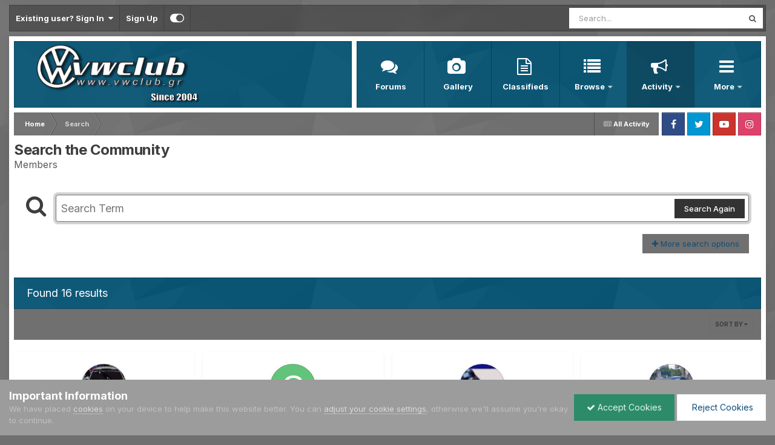

--- FILE ---
content_type: text/html;charset=UTF-8
request_url: https://www.vwclub.gr/vwforum/index.php?/search/&type=core_members&group%5B13%5D=1&q=&_nodeSelectName=classifieds_advert_node&_noJs=1
body_size: 36386
content:
<!DOCTYPE html>
<html id="focus" lang="en-US" dir="ltr" 
data-focus-guest
data-focus-group-id='2'
data-focus-theme-id='16'

data-focus-navigation='dropdown'

data-focus-bg='1'




data-focus-scheme='light'

data-focus-cookie='16'

data-focus-userlinks='border-right'
data-focus-post='no-margin'
data-focus-post-header='background border'
data-focus-post-controls='transparent buttons'
data-focus-blocks='transparent'
data-focus-ui="new-badge guest-alert transparent-ficon"
data-focus-navigation-align="right"

#VWCLUB
#data-focus-color-picker data-globaltemplate="4.7.0">
	<head>
		<meta charset="utf-8">
        
		<title>Members - VWClub.GR Forum</title>
		
			<!-- Google tag (gtag.js) -->
<script async src="https://www.googletagmanager.com/gtag/js?id=G-DGM9JPTF8Z"></script>
<script>
  window.dataLayer = window.dataLayer || [];
  function gtag(){dataLayer.push(arguments);}
  gtag('js', new Date());

  gtag('config', 'G-DGM9JPTF8Z');
</script>
		
		
		
		

	<meta name="viewport" content="width=device-width, initial-scale=1">


	
	
		<meta property="og:image" content="https://www.vwclub.gr/vwforum/uploads/monthly_2020_01/VW_Social_Logo.jpg.f4cc81ba27852f265ebc4453bd9d5f48.jpg">
	


	<meta name="twitter:card" content="summary_large_image" />


	
		<meta name="twitter:site" content="@vwclubgr" />
	



	
		
			
				<meta name="robots" content="noindex">
			
		
	

	
		
			
				<meta property="og:site_name" content="VWClub.GR Forum">
			
		
	

	
		
			
				<meta property="og:locale" content="en_US">
			
		
	






<link rel="manifest" href="https://www.vwclub.gr/vwforum/index.php?/manifest.webmanifest/">
<meta name="msapplication-config" content="https://www.vwclub.gr/vwforum/index.php?/browserconfig.xml/">
<meta name="msapplication-starturl" content="/">
<meta name="application-name" content="VWClub.GR Forum">
<meta name="apple-mobile-web-app-title" content="VWClub.GR Forum">

	<meta name="theme-color" content="#005274">






	

	
		
			<link rel="icon" sizes="36x36" href="https://www.vwclub.gr/vwforum/uploads/monthly_2020_01/android-chrome-36x36.png?v=1723483632">
		
	

	
		
			<link rel="icon" sizes="48x48" href="https://www.vwclub.gr/vwforum/uploads/monthly_2020_01/android-chrome-48x48.png?v=1723483632">
		
	

	
		
			<link rel="icon" sizes="72x72" href="https://www.vwclub.gr/vwforum/uploads/monthly_2020_01/android-chrome-72x72.png?v=1723483632">
		
	

	
		
			<link rel="icon" sizes="96x96" href="https://www.vwclub.gr/vwforum/uploads/monthly_2020_01/android-chrome-96x96.png?v=1723483632">
		
	

	
		
			<link rel="icon" sizes="144x144" href="https://www.vwclub.gr/vwforum/uploads/monthly_2020_01/android-chrome-144x144.png?v=1723483632">
		
	

	
		
			<link rel="icon" sizes="192x192" href="https://www.vwclub.gr/vwforum/uploads/monthly_2020_01/android-chrome-192x192.png?v=1723483632">
		
	

	
		
			<link rel="icon" sizes="256x256" href="https://www.vwclub.gr/vwforum/uploads/monthly_2020_01/android-chrome-256x256.png?v=1723483632">
		
	

	
		
			<link rel="icon" sizes="384x384" href="https://www.vwclub.gr/vwforum/uploads/monthly_2020_01/android-chrome-384x384.png?v=1723483632">
		
	

	
		
			<link rel="icon" sizes="512x512" href="https://www.vwclub.gr/vwforum/uploads/monthly_2020_01/android-chrome-512x512.png?v=1723483632">
		
	

	
		
			<meta name="msapplication-square70x70logo" content="https://www.vwclub.gr/vwforum/uploads/monthly_2020_01/msapplication-square70x70logo.png?v=1723483632"/>
		
	

	
		
			<meta name="msapplication-TileImage" content="https://www.vwclub.gr/vwforum/uploads/monthly_2020_01/msapplication-TileImage.png?v=1723483632"/>
		
	

	
		
			<meta name="msapplication-square150x150logo" content="https://www.vwclub.gr/vwforum/uploads/monthly_2020_01/msapplication-square150x150logo.png?v=1723483632"/>
		
	

	
		
			<meta name="msapplication-wide310x150logo" content="https://www.vwclub.gr/vwforum/uploads/monthly_2020_01/msapplication-wide310x150logo.png?v=1723483632"/>
		
	

	
		
			<meta name="msapplication-square310x310logo" content="https://www.vwclub.gr/vwforum/uploads/monthly_2020_01/msapplication-square310x310logo.png?v=1723483632"/>
		
	

	
		
			
				<link rel="apple-touch-icon" href="https://www.vwclub.gr/vwforum/uploads/monthly_2020_01/apple-touch-icon-57x57.png?v=1723483632">
			
		
	

	
		
			
				<link rel="apple-touch-icon" sizes="60x60" href="https://www.vwclub.gr/vwforum/uploads/monthly_2020_01/apple-touch-icon-60x60.png?v=1723483632">
			
		
	

	
		
			
				<link rel="apple-touch-icon" sizes="72x72" href="https://www.vwclub.gr/vwforum/uploads/monthly_2020_01/apple-touch-icon-72x72.png?v=1723483632">
			
		
	

	
		
			
				<link rel="apple-touch-icon" sizes="76x76" href="https://www.vwclub.gr/vwforum/uploads/monthly_2020_01/apple-touch-icon-76x76.png?v=1723483632">
			
		
	

	
		
			
				<link rel="apple-touch-icon" sizes="114x114" href="https://www.vwclub.gr/vwforum/uploads/monthly_2020_01/apple-touch-icon-114x114.png?v=1723483632">
			
		
	

	
		
			
				<link rel="apple-touch-icon" sizes="120x120" href="https://www.vwclub.gr/vwforum/uploads/monthly_2020_01/apple-touch-icon-120x120.png?v=1723483632">
			
		
	

	
		
			
				<link rel="apple-touch-icon" sizes="144x144" href="https://www.vwclub.gr/vwforum/uploads/monthly_2020_01/apple-touch-icon-144x144.png?v=1723483632">
			
		
	

	
		
			
				<link rel="apple-touch-icon" sizes="152x152" href="https://www.vwclub.gr/vwforum/uploads/monthly_2020_01/apple-touch-icon-152x152.png?v=1723483632">
			
		
	

	
		
			
				<link rel="apple-touch-icon" sizes="180x180" href="https://www.vwclub.gr/vwforum/uploads/monthly_2020_01/apple-touch-icon-180x180.png?v=1723483632">
			
		
	





<link rel="preload" href="//www.vwclub.gr/vwforum/applications/core/interface/font/fontawesome-webfont.woff2?v=4.7.0" as="font" crossorigin="anonymous">
		


	<link rel="preconnect" href="https://fonts.googleapis.com">
	<link rel="preconnect" href="https://fonts.gstatic.com" crossorigin>
	
		<link href="https://fonts.googleapis.com/css2?family=Inter:wght@300;400;500;600;700&display=swap" rel="stylesheet">
	



	<link rel='stylesheet' href='https://www.vwclub.gr/vwforum/uploads/css_built_16/341e4a57816af3ba440d891ca87450ff_framework.css?v=ce7e5999861762205644' media='all'>

	<link rel='stylesheet' href='https://www.vwclub.gr/vwforum/uploads/css_built_16/05e81b71abe4f22d6eb8d1a929494829_responsive.css?v=ce7e5999861762205644' media='all'>

	<link rel='stylesheet' href='https://www.vwclub.gr/vwforum/uploads/css_built_16/20446cf2d164adcc029377cb04d43d17_flags.css?v=ce7e5999861762205644' media='all'>

	<link rel='stylesheet' href='https://www.vwclub.gr/vwforum/uploads/css_built_16/90eb5adf50a8c640f633d47fd7eb1778_core.css?v=ce7e5999861762205644' media='all'>

	<link rel='stylesheet' href='https://www.vwclub.gr/vwforum/uploads/css_built_16/5a0da001ccc2200dc5625c3f3934497d_core_responsive.css?v=ce7e5999861762205644' media='all'>

	<link rel='stylesheet' href='https://www.vwclub.gr/vwforum/uploads/css_built_16/f2ef08fd7eaff94a9763df0d2e2aaa1f_streams.css?v=ce7e5999861762205644' media='all'>

	<link rel='stylesheet' href='https://www.vwclub.gr/vwforum/uploads/css_built_16/802f8406e60523fd5b2af0bb4d7ccf04_search.css?v=ce7e5999861762205644' media='all'>

	<link rel='stylesheet' href='https://www.vwclub.gr/vwforum/uploads/css_built_16/ae8d39c59d6f1b4d32a059629f12aaf5_search_responsive.css?v=ce7e5999861762205644' media='all'>

	<link rel='stylesheet' href='https://www.vwclub.gr/vwforum/uploads/css_built_16/8a32dcbf06236254181d222455063219_global.css?v=ce7e5999861762205644' media='all'>

	<link rel='stylesheet' href='https://www.vwclub.gr/vwforum/uploads/css_built_16/cf24e5e6252f5fb5186c9281973fc3d1_global.css?v=ce7e5999861762205644' media='all'>





<link rel='stylesheet' href='https://www.vwclub.gr/vwforum/uploads/css_built_16/258adbb6e4f3e83cd3b355f84e3fa002_custom.css?v=ce7e5999861762205644' media='all'>




		
<script type='text/javascript'>
var focusHtml = document.getElementById('focus');
var cookieId = focusHtml.getAttribute('data-focus-cookie');

//	['setting-name', enabled-by-default, has-toggle]
var focusSettings = [
	
 
	['mobile-footer', 1, 1],
	['fluid', 0, 1],
	['larger-font-size', 0, 1],
	['sticky-author-panel', 0, 1],
	['sticky-sidebar', 0, 1],
	['flip-sidebar', 0, 1],
	
	
]; 
for(var i = 0; i < focusSettings.length; i++) {
	var settingName = focusSettings[i][0];
	var isDefault = focusSettings[i][1];
	var allowToggle = focusSettings[i][2];
	if(allowToggle){
		var choice = localStorage.getItem(settingName);
		if( (choice === '1') || (!choice && (isDefault)) ){
			focusHtml.classList.add('enable--' + settingName + '');
		}
	} else if(isDefault){
		focusHtml.classList.add('enable--' + settingName + '');
	}
}


</script>

<script>

if (document.querySelector('[data-focus-color-picker]')) {
	
	var cookieSubwayColorPrimary = localStorage.getItem('subwayColorPrimary');
	if(cookieSubwayColorPrimary){
		document.documentElement.style.setProperty('--theme-brand_primary', cookieSubwayColorPrimary);
	}
	var cookieSubwayColorSecondary = localStorage.getItem('subwayColorSecondary');
	if(cookieSubwayColorSecondary){
		document.documentElement.style.setProperty('--theme-page_background', cookieSubwayColorSecondary);
	}

}

</script>
		
		
		

		
 
	</head>
	<body class="ipsApp ipsApp_front ipsJS_none ipsClearfix" data-controller="core.front.core.app"  data-message=""  data-pageapp="core" data-pagelocation="front" data-pagemodule="search" data-pagecontroller="search"   >
		
        

        

		<a href="#ipsLayout_mainArea" class="ipsHide" title="Go to main content on this page" accesskey="m">Jump to content</a>
			
<div class='focus-mobile-search'>
	<div class='focus-mobile-search__close' data-class='display--focus-mobile-search'><i class="fa fa-times" aria-hidden="true"></i></div>
</div>
			<div class="ipsLayout_container">
				<div class="top-bar">
					
						<div class="focus-user">

	<ul id="elUserNav" class="ipsList_inline cSignedOut ipsResponsive_showDesktop">
		
		
		
		
			
				
	


	<li class='cUserNav_icon ipsHide' id='elCart_container'></li>
	<li class='elUserNav_sep ipsHide' id='elCart_sep'></li>

<li id="elSignInLink">
					<a href="https://www.vwclub.gr/vwforum/index.php?/login/" data-ipsmenu-closeonclick="false" data-ipsmenu id="elUserSignIn">
						Existing user? Sign In  <i class="fa fa-caret-down"></i>
					</a>
					
<div id='elUserSignIn_menu' class='ipsMenu ipsMenu_auto ipsHide'>
	<form accept-charset='utf-8' method='post' action='https://www.vwclub.gr/vwforum/index.php?/login/'>
		<input type="hidden" name="csrfKey" value="3bb385173cc63dbfd45f9e2eb9bb2bed">
		<input type="hidden" name="ref" value="aHR0cHM6Ly93d3cudndjbHViLmdyL3Z3Zm9ydW0vaW5kZXgucGhwPy9zZWFyY2gvJnR5cGU9Y29yZV9tZW1iZXJzJmdyb3VwWzEzXT0xJnE9Jl9ub2RlU2VsZWN0TmFtZT1jbGFzc2lmaWVkc19hZHZlcnRfbm9kZSZfbm9Kcz0x">
		<div data-role="loginForm">
			
			
			
				<div class='ipsColumns ipsColumns_noSpacing'>
					<div class='ipsColumn ipsColumn_wide' id='elUserSignIn_internal'>
						
<div class="ipsPad ipsForm ipsForm_vertical">
	<h4 class="ipsType_sectionHead">Sign In</h4>
	<br><br>
	<ul class='ipsList_reset'>
		<li class="ipsFieldRow ipsFieldRow_noLabel ipsFieldRow_fullWidth">
			
			
				<input type="email" placeholder="Email Address" name="auth" autocomplete="email">
			
		</li>
		<li class="ipsFieldRow ipsFieldRow_noLabel ipsFieldRow_fullWidth">
			<input type="password" placeholder="Password" name="password" autocomplete="current-password">
		</li>
		<li class="ipsFieldRow ipsFieldRow_checkbox ipsClearfix">
			<span class="ipsCustomInput">
				<input type="checkbox" name="remember_me" id="remember_me_checkbox" value="1" checked aria-checked="true">
				<span></span>
			</span>
			<div class="ipsFieldRow_content">
				<label class="ipsFieldRow_label" for="remember_me_checkbox">Remember me</label>
				<span class="ipsFieldRow_desc">Not recommended on shared computers</span>
			</div>
		</li>
		<li class="ipsFieldRow ipsFieldRow_fullWidth">
			<button type="submit" name="_processLogin" value="usernamepassword" class="ipsButton ipsButton_primary ipsButton_small" id="elSignIn_submit">Sign In</button>
			
				<p class="ipsType_right ipsType_small">
					
						<a href='https://www.vwclub.gr/vwforum/index.php?/lostpassword/' data-ipsDialog data-ipsDialog-title='Forgot your password?'>
					
					Forgot your password?</a>
				</p>
			
		</li>
	</ul>
</div>
					</div>
					<div class='ipsColumn ipsColumn_wide'>
						<div class='ipsPadding' id='elUserSignIn_external'>
							<div class='ipsAreaBackground_light ipsPadding:half'>
								
									<p class='ipsType_reset ipsType_small ipsType_center'><strong>Or sign in with one of these services</strong></p>
								
								
									<div class='ipsType_center ipsMargin_top:half'>
										

<button type="submit" name="_processLogin" value="2" class='ipsButton ipsButton_verySmall ipsButton_fullWidth ipsSocial ipsSocial_facebook' style="background-color: #3a579a">
	
		<span class='ipsSocial_icon'>
			
				<i class='fa fa-facebook-official'></i>
			
		</span>
		<span class='ipsSocial_text'>Sign in with Facebook</span>
	
</button>
									</div>
								
									<div class='ipsType_center ipsMargin_top:half'>
										

<button type="submit" name="_processLogin" value="9" class='ipsButton ipsButton_verySmall ipsButton_fullWidth ipsSocial ipsSocial_twitter' style="background-color: #000000">
	
		<span class='ipsSocial_icon'>
			
				<i class='fa fa-twitter'></i>
			
		</span>
		<span class='ipsSocial_text'>Sign in with X</span>
	
</button>
									</div>
								
							</div>
						</div>
					</div>
				</div>
			
		</div>
	</form>
</div>
				</li>
			
		
		
			<li>
				
					<a href="https://www.vwclub.gr/vwforum/index.php?/register/"  id="elRegisterButton">Sign Up</a>
				
			</li>
		
		
<li class='elUserNav_sep'></li>
<li class='cUserNav_icon ipsJS_show' data-focus-editor>
	<a href='#' data-ipsTooltip>
		<i class='fa fa-toggle-on'></i>
	</a>
</li>
<li class='cUserNav_icon ipsJS_show' data-focus-toggle-theme>
	<a href='#' data-ipsTooltip>
		<i class='fa'></i>
	</a>
</li>

<li class='cUserNav_icon' data-focus-toggle-color-picker>
	<a href='#' data-ipsTooltip>
		<i class="fa fa-paint-brush" aria-hidden="true"></i>
	</a>
</li>
	</ul>
</div>
					
					
						<div class="focus-search"></div>
					
				</div>
				<div class="focus-content">
					<div class="focus-color-picker">
						<div class="focus-color-picker__padding">
							<div class="focus-color-picker__align focus-color-picker__primary">
								<div class="focus-color-picker__label"></div>
								<ul class="focus-color-picker__list" data-colors="primary">
									<li style="--bg: 85,114,139" data-name="Slate">
									<li style="--bg:130, 99,216" data-name="Blackcurrant">
									<li style="--bg:255,116,170" data-name="Watermelon">
									<li style="--bg:224, 69, 71" data-name="Strawberry">
									<li style="--bg:237,105, 73" data-name="Orange">
									<li style="--bg:237,187, 70" data-name="Banana">
									<li style="--bg:106,180, 83" data-name="Apple">
									<li style="--bg: 77,175,124" data-name="Emerald">
									<li style="--bg:113,102, 91" data-name="Chocolate">
									<li style="--bg: 51, 53, 53" data-name="Marble">
								</ul>
							</div>
							<div class="focus-color-picker__align focus-color-picker__secondary">
								<div class="focus-color-picker__label"></div>
								<ul class="focus-color-picker__list" data-colors="secondary">
									<li style="--bg: 85,114,139" data-name="Slate">
									<li style="--bg:130, 99,216" data-name="Blackcurrant">
									<li style="--bg:255,116,170" data-name="Watermelon">
									<li style="--bg:224, 69, 71" data-name="Strawberry">
									<li style="--bg:237,105, 73" data-name="Orange">
									<li style="--bg:237,187, 70" data-name="Banana">
									<li style="--bg:106,180, 83" data-name="Apple">
									<li style="--bg: 77,175,124" data-name="Emerald">
									<li style="--bg:113,102, 91" data-name="Chocolate">
									<li style="--bg: 51, 53, 53" data-name="Marble">
								</ul>
							</div>
						</div>
					</div>
					<div class="focus-content-padding">
						<div id="ipsLayout_header">
							<header class="focus-header">
								
<ul id='elMobileNav' class='ipsResponsive_hideDesktop' data-controller='core.front.core.mobileNav'>
	
		
			<li id='elMobileBreadcrumb'>
				<a href='https://www.vwclub.gr/vwforum/'>
					<span>Home</span>
				</a>
			</li>
		
	
  
	<li class='elMobileNav__home'>
		<a href='https://www.vwclub.gr/vwforum/'><i class="fa fa-home" aria-hidden="true"></i></a>
	</li>
	
	
	<li >
		<a data-action="defaultStream" href='https://www.vwclub.gr/vwforum/index.php?/discover/'><i class="fa fa-newspaper-o" aria-hidden="true"></i></a>
	</li>

	

	
		<li class='ipsJS_show'>
			<a href='https://www.vwclub.gr/vwforum/index.php?/search/' data-class='display--focus-mobile-search'><i class='fa fa-search'></i></a>
		</li>
	

	
<li data-focus-editor>
	<a href='#'>
		<i class='fa fa-toggle-on'></i>
	</a>
</li>
<li data-focus-toggle-theme>
	<a href='#'>
		<i class='fa'></i>
	</a>
</li>
<li data-focus-toggle-color-picker>
	<a href='#'>
		<i class="fa fa-paint-brush" aria-hidden="true"></i>
	</a>
</li>
  	
	<li data-ipsDrawer data-ipsDrawer-drawerElem='#elMobileDrawer'>
		<a href='#' >
			
			
				
			
			
			
			<i class='fa fa-navicon'></i>
		</a>
	</li>
</ul>
								<div class="ipsLayout_container">
									<div class="focus-header-align">
										
<a class='focus-logo' href='https://www.vwclub.gr/vwforum/' accesskey='1'>
	
		
		<span class='focus-logo__image'>
			<img src="https://www.vwclub.gr/vwforum/uploads/monthly_2024_08/VW_Forumlogo_22.png.efda1e533ac7ccad4766f2868881be2b.png" alt='VWClub.GR Forum'>
		</span>
		
			<!-- <span class='focus-logo__text'>
				<span class='focus-logo__name'>Subway</span>
				<span class='focus-logo__slogan'>Invision theme by ipsfocus</span>
			</span> -->
		
	
</a>
										<div class="focus-nav-bar">
											<div class="ipsLayout_container ipsFlex ipsFlex-jc:between ipsFlex-ai:center">
												<div class="focus-nav">

	<nav  class=' ipsResponsive_showDesktop'>
		<div class='ipsNavBar_primary ipsNavBar_primary--loading ipsLayout_container '>
			<ul data-role="primaryNavBar" class='ipsClearfix'>
				


	
		
		
		<li  id='elNavSecondary_8' data-role="navBarItem" data-navApp="forums" data-navExt="Forums">
			
			
				<a href="https://www.vwclub.gr/vwforum/index.php"  data-navItem-id="8"  >
					Forums
				</a>
			
			
		</li>
	
	

	
		
		
		<li  id='elNavSecondary_9' data-role="navBarItem" data-navApp="gallery" data-navExt="Gallery">
			
			
				<a href="https://www.vwclub.gr/vwforum/index.php?/gallery/"  data-navItem-id="9"  >
					Gallery
				</a>
			
			
		</li>
	
	

	
		
		
		<li  id='elNavSecondary_20' data-role="navBarItem" data-navApp="classifieds" data-navExt="classifieds">
			
			
				<a href="https://www.vwclub.gr/vwforum/index.php?/classifieds/"  data-navItem-id="20"  >
					Classifieds
				</a>
			
			
		</li>
	
	

	
		
		
		<li  id='elNavSecondary_1' data-role="navBarItem" data-navApp="core" data-navExt="CustomItem">
			
			
				<a href="http://www.vwclub.gr/vwforum/"  data-navItem-id="1"  class='nav-arrow'>
					Browse<i class='fa fa-caret-down'></i>
				</a>
			
			
				<ul class='ipsNavBar_secondary ipsHide' data-role='secondaryNavBar'>
					


	
		
		
		<li  id='elNavSecondary_10' data-role="navBarItem" data-navApp="calendar" data-navExt="Calendar">
			
			
				<a href="https://www.vwclub.gr/vwforum/index.php?/calendar/"  data-navItem-id="10"  >
					Events
				</a>
			
			
		</li>
	
	

	
		
		
		<li  id='elNavSecondary_12' data-role="navBarItem" data-navApp="core" data-navExt="StaffDirectory">
			
			
				<a href="https://www.vwclub.gr/vwforum/index.php?/staff/"  data-navItem-id="12"  >
					Staff
				</a>
			
			
		</li>
	
	

	
		
		
		<li  id='elNavSecondary_13' data-role="navBarItem" data-navApp="core" data-navExt="OnlineUsers">
			
			
				<a href="https://www.vwclub.gr/vwforum/index.php?/online/"  data-navItem-id="13"  >
					Online Users
				</a>
			
			
		</li>
	
	

					<li class='ipsHide' id='elNavigationMore_1' data-role='navMore'>
						<a href='#' data-ipsMenu data-ipsMenu-appendTo='#elNavigationMore_1' id='elNavigationMore_1_dropdown'>More <i class='fa fa-caret-down'></i></a>
						<ul class='ipsHide ipsMenu ipsMenu_auto' id='elNavigationMore_1_dropdown_menu' data-role='moreDropdown'></ul>
					</li>
				</ul>
			
		</li>
	
	

	
		
		
			
		
		<li class='ipsNavBar_active' data-active id='elNavSecondary_2' data-role="navBarItem" data-navApp="core" data-navExt="CustomItem">
			
			
				<a href="https://www.vwclub.gr/vwforum/index.php?/discover/"  data-navItem-id="2" data-navDefault class='nav-arrow'>
					Activity<i class='fa fa-caret-down'></i>
				</a>
			
			
				<ul class='ipsNavBar_secondary ' data-role='secondaryNavBar'>
					


	
		
		
		<li  id='elNavSecondary_3' data-role="navBarItem" data-navApp="core" data-navExt="AllActivity">
			
			
				<a href="https://www.vwclub.gr/vwforum/index.php?/discover/"  data-navItem-id="3"  >
					All Activity
				</a>
			
			
		</li>
	
	

	
		
		
		<li  id='elNavSecondary_4' data-role="navBarItem" data-navApp="core" data-navExt="YourActivityStreams">
			
			
				<a href="#"  data-navItem-id="4"  >
					My Activity Streams
				</a>
			
			
		</li>
	
	

	
		
		
		<li  id='elNavSecondary_5' data-role="navBarItem" data-navApp="core" data-navExt="YourActivityStreamsItem">
			
			
				<a href="https://www.vwclub.gr/vwforum/index.php?/discover/unread/"  data-navItem-id="5"  >
					Unread Content
				</a>
			
			
		</li>
	
	

	
		
		
		<li  id='elNavSecondary_6' data-role="navBarItem" data-navApp="core" data-navExt="YourActivityStreamsItem">
			
			
				<a href="https://www.vwclub.gr/vwforum/index.php?/discover/content-started/"  data-navItem-id="6"  >
					Content I Started
				</a>
			
			
		</li>
	
	

	
		
		
			
		
		<li class='ipsNavBar_active' data-active id='elNavSecondary_7' data-role="navBarItem" data-navApp="core" data-navExt="Search">
			
			
				<a href="https://www.vwclub.gr/vwforum/index.php?/search/"  data-navItem-id="7" data-navDefault >
					Search
				</a>
			
			
		</li>
	
	

					<li class='ipsHide' id='elNavigationMore_2' data-role='navMore'>
						<a href='#' data-ipsMenu data-ipsMenu-appendTo='#elNavigationMore_2' id='elNavigationMore_2_dropdown'>More <i class='fa fa-caret-down'></i></a>
						<ul class='ipsHide ipsMenu ipsMenu_auto' id='elNavigationMore_2_dropdown_menu' data-role='moreDropdown'></ul>
					</li>
				</ul>
			
		</li>
	
	

	
		
		
		<li  id='elNavSecondary_18' data-role="navBarItem" data-navApp="core" data-navExt="Leaderboard">
			
			
				<a href="https://www.vwclub.gr/vwforum/index.php?/leaderboard/"  data-navItem-id="18"  >
					Leaderboard
				</a>
			
			
		</li>
	
	

	
	

	
	

	
	

	
	

				
				<li class="focus-nav__more focus-nav__more--hidden">
					<a href="#"> More <span class='ipsNavBar_active__identifier'></span></a>
					<ul class='ipsNavBar_secondary'></ul>
				</li>
				
			</ul>
			

	<div id="elSearchWrapper">
		<div id='elSearch' data-controller="core.front.core.quickSearch">
			<form accept-charset='utf-8' action='//www.vwclub.gr/vwforum/index.php?/search/&amp;do=quicksearch' method='post'>
                <input type='search' id='elSearchField' placeholder='Search...' name='q' autocomplete='off' aria-label='Search'>
                <details class='cSearchFilter'>
                    <summary class='cSearchFilter__text'></summary>
                    <ul class='cSearchFilter__menu'>
                        
                        <li><label><input type="radio" name="type" value="all"  checked><span class='cSearchFilter__menuText'>Everywhere</span></label></li>
                        
                        
                            <li><label><input type="radio" name="type" value="core_statuses_status"><span class='cSearchFilter__menuText'>Status Updates</span></label></li>
                        
                            <li><label><input type="radio" name="type" value="forums_topic"><span class='cSearchFilter__menuText'>Topics</span></label></li>
                        
                            <li><label><input type="radio" name="type" value="gallery_image"><span class='cSearchFilter__menuText'>Images</span></label></li>
                        
                            <li><label><input type="radio" name="type" value="gallery_album_item"><span class='cSearchFilter__menuText'>Albums</span></label></li>
                        
                            <li><label><input type="radio" name="type" value="calendar_event"><span class='cSearchFilter__menuText'>Events</span></label></li>
                        
                            <li><label><input type="radio" name="type" value="nexus_package_item"><span class='cSearchFilter__menuText'>Products</span></label></li>
                        
                            <li><label><input type="radio" name="type" value="core_members"><span class='cSearchFilter__menuText'>Members</span></label></li>
                        
                    </ul>
                </details>
				<button class='cSearchSubmit' type="submit" aria-label='Search'><i class="fa fa-search"></i></button>
			</form>
		</div>
	</div>

		</div>
	</nav>
</div>
											</div>
										</div>
									</div>
								</div>
							</header>
						</div>			
				<main id="ipsLayout_body" class="ipsLayout_container">
					<div id="ipsLayout_contentArea">
						<div class="focus-precontent">
							<div class="focus-breadcrumb">
								
<nav class='ipsBreadcrumb ipsBreadcrumb_top ipsFaded_withHover'>
	

	<ul class='ipsList_inline ipsPos_right'>
		
		<li >
			<a data-action="defaultStream" class='ipsType_light '  href='https://www.vwclub.gr/vwforum/index.php?/discover/'><i class="fa fa-newspaper-o" aria-hidden="true"></i> <span>All Activity</span></a>
		</li>
		
	</ul>

	<ul data-role="breadcrumbList">
		<li>
			<a title="Home" href='https://www.vwclub.gr/vwforum/'>
				<span>Home <i class='fa fa-angle-right'></i></span>
			</a>
		</li>
		
		
			<li>
				
					<a href='https://www.vwclub.gr/vwforum/index.php?/search/'>
						<span>Search </span>
					</a>
				
			</li>
		
	</ul>
</nav>
								

<ul class='focus-social focus-social--iconOnly'>
	<li><a href='http://www.facebook.com/groups/vwclub.gr/' target="_blank" rel="noopener"><span>Facebook</span></a></li>
<li><a href='https://twitter.com/vwclubgr' target="_blank" rel="noopener"><span>Twitter</span></a></li>
<li><a href='http://www.youtube.com/user/hellenicvwclub' target="_blank" rel="noopener"><span>Youtube</span></a></li>
<li><a href='https://www.instagram.com/vwclubgr/' target="_blank" rel="noopener"><span>Instagram</span></a></li>
</ul>

							</div>
						</div>
						





						<div id="ipsLayout_contentWrapper">
							
							<div id="ipsLayout_mainArea">
								
								
								
								
								

	




								

<div data-controller='core.front.search.main' data-baseURL='https://www.vwclub.gr/vwforum/index.php?/search/'>
	<div class='ipsResponsive_hidePhone ipsPageHeader'>
		<h1 class='ipsType_pageTitle'>Search the Community</h1>
		<p class='ipsType_reset ipsType_large ' data-role='searchBlurb'>Members</p>
	</div>
	
	

	<div class='ipsBox ipsPadding ipsResponsive_pull ipsMargin_top' data-controller='core.front.search.filters' id='elSearchFilters'>
		


<form accept-charset='utf-8' class="ipsForm ipsForm_vertical" method='post' action='https://www.vwclub.gr/vwforum/index.php?/search/&amp;type=core_members&amp;group[13]=1&amp;q=&amp;_nodeSelectName=classifieds_advert_node&amp;_noJs=1' data-ipsForm id='elSearchFilters_content'>
	<input type="hidden" name="form_submitted" value="1">
	
		<input type="hidden" name="csrfKey" value="3bb385173cc63dbfd45f9e2eb9bb2bed">
	

	

	<div class='ipsFlex ipsFlex-ai:start ipsGap cSearchMainBar'>
		<button type='submit' class='ipsFlex-flex:00 cSearchPretendButton' tabindex='-1'><i class='fa fa-search ipsType_huge'></i></button>
		<div class='ipsFlex-flex:11'>
			<div class='cSearchWrapper'>
				<input type='text' id='elMainSearchInput' name='q' value='' placeholder='Search Term' autofocus class='ipsField_primary ipsField_fullWidth'>
				<div class='cSearchWrapper__button'>
					<button type='submit' id='elSearchSubmit' class='ipsButton ipsButton_primary ipsButton_verySmall ipsPos_right ipsResponsive_hidePhone ' data-action='searchAgain'>Search Again</button>
				</div>
			</div>
			<div class='ipsFlex ipsFlex-ai:center ipsFlex-fw:wrap'>
				<div class='ipsFlex-flex:11 ipsType_brandedLinks'>
					<div class='ipsMargin_top' data-role="hints">
					

			
				</div>
				</div>
				<div>
					<p class='ipsType_reset ipsMargin_top ' data-action='showFilters'>
						<a href='#' class='ipsButton ipsButton_light ipsButton_verySmall'><i class='fa fa-plus'></i> More search options</a>
					</p>
				</div>
			</div>
		</div>
	</div>

	<div data-role='searchFilters' class='ipsSpacer_top ipsBox ipsBox--child ipsHide'>
		
		<div class='ipsTabs ipsTabs_stretch ipsClearfix' id='elTabs_search' data-ipsTabBar data-ipsTabBar-contentArea='#elTabs_search_content'>
			<a href="#elTabs_search" data-action="expandTabs"><i class="fa fa-caret-down"></i></a>
			<ul role='tablist'>
				<li>
					<a href='#' id="elTab_searchContent" class="ipsTabs_item  ipsType_center" title="Search in our content" role="tab" >
						Content Search
					</a>
				</li>
				<li>
					<a href='#' id="elTab_searchMembers" class="ipsTabs_item ipsTabs_activeItem ipsType_center" title="Search our members" role="tab" aria-selected="true">
						Member Search
					</a>
				</li>
			</ul>
		</div>
		
		<section id='elTabs_search_content' class='ipsTabs_panels'>
			<div id='ipsTabs_elTabs_search_elTab_searchContent_panel' class='ipsTabs_panel' data-tabType='content'>
				<div class='ipsPad_double'>
					<div class=''>		
						<ul class='ipsList_reset'>
							
								
									<li class='ipsSpacer_half ipsHide ipsFieldRow_fullWidth' data-role='searchTags'>
										<h3 class="ipsType_reset ipsType_large cStreamForm_title ipsSpacer_bottom ipsSpacer_half">Search By Tags</h3>
										


	





	
		


<div>

<textarea
	name="tags"
	id='elInput_tags'
	class=""
	
	
	
	
	data-ipsAutocomplete
	
	data-ipsAutocomplete-forceLower
	data-ipsAutocomplete-lang='ac_optional'
	
	
	
	
	
	
	
	
	
	data-ipsAutocomplete-minimized
></textarea>




</div>









										<span class='ipsType_light ipsType_small'>Type tags separated by commas.</span>
									</li>
								
								
									<li class='ipsSpacer_top ipsSpacer_half ipsHide' data-role='searchTermsOrTags'>
										<ul class='ipsFieldRow_content ipsList_reset'>
											<li class='ipsFieldRow_inlineCheckbox'>
												<span class='ipsCustomInput'>
													<input type='radio' name="eitherTermsOrTags" value="or" id='elRadio_eitherTermsOrTags_or' checked>
													<span></span>
												</span> <label for='elRadio_eitherTermsOrTags_or'>Match term <strong>OR</strong> tags</label>
											</li>
											<li class='ipsFieldRow_inlineCheckbox'>
												<span class='ipsCustomInput'>
													<input type='radio' name="eitherTermsOrTags" value="and" id='elRadio_eitherTermsOrTags_and' >
													<span></span>
												</span> <label for='elRadio_eitherTermsOrTags_and'>Match term <strong>AND</strong> tags</label>
											</li>
										</ul>
									</li>
								
							
							
								<li class='ipsSpacer_top ipsHide ipsFieldRow_fullWidth' data-role='searchAuthors'>
									<h3 class="ipsType_reset ipsType_large cStreamForm_title ipsSpacer_bottom ipsSpacer_half">Search By Author</h3>
									


	






<div>

<textarea
	name="author"
	id='elInput_author'
	class=""
	
	
	
	
	data-ipsAutocomplete
	
	
	data-ipsAutocomplete-lang='mem_optional'
	data-ipsAutocomplete-maxItems='1'
	
		data-ipsAutocomplete-unique
	
	
		data-ipsAutocomplete-dataSource="https://www.vwclub.gr/vwforum/index.php?app=core&amp;module=system&amp;controller=ajax&amp;do=findMember"
		data-ipsAutocomplete-queryParam='input'
	
	
		data-ipsAutocomplete-resultItemTemplate="core.autocomplete.memberItem"
	
	
	
	data-ipsAutocomplete-minAjaxLength='3'
	data-ipsAutocomplete-disallowedCharacters='[]'
	data-ipsAutocomplete-commaTrigger='false'
	
></textarea>




</div>









								</li>
							
						</ul>
						
							<ul class="ipsList_inline ipsType_normal ipsJS_show">
								
									<li><a href="#" data-action="searchByTags" data-opens='searchTags,searchTermsOrTags'><i class="fa fa-plus"></i> Search By Tags</a></li>
								
								
									<li><a href="#" data-action="searchByAuthors" data-opens='searchAuthors'><i class="fa fa-plus"></i> Search By Author</a></li>
								
							</ul>
						
					</div>

					<div class='ipsGrid ipsGrid_collapsePhone ipsSpacer_top ipsSpacer_double'>
						
							
							<div class='ipsGrid_span3'>
								<h3 class="ipsType_reset ipsType_large cStreamForm_title ipsSpacer_bottom ipsSpacer_half">Content Type</h3>
								<ul class="ipsSideMenu_list ipsSideMenu_withRadios ipsSideMenu_small ipsType_normal" data-role='searchApp' data-ipsSideMenu data-ipsSideMenu-type="radio" data-ipsSideMenu-responsive="false">
									
										
										<li>
											<span id='elSearchToggle_' class='ipsSideMenu_item ' data-ipsMenuValue=''>
												<input type="radio" name="type" value=""  id="elRadio_type_" data-control="toggle" data-toggles="club" data-toggle-visibleCheck='#elSearchToggle_'>
												<label for='elRadio_type_' id='elField_type__label' data-role='searchAppTitle'>All Content</label>
											</span>
										</li>
									
										
										<li>
											<span id='elSearchToggle_core_statuses_status' class='ipsSideMenu_item ' data-ipsMenuValue='core_statuses_status'>
												<input type="radio" name="type" value="core_statuses_status"  id="elRadio_type_core_statuses_status" data-control="toggle" data-toggles="core_statuses_status_node,search_min_comments" data-toggle-visibleCheck='#elSearchToggle_core_statuses_status'>
												<label for='elRadio_type_core_statuses_status' id='elField_type_core_statuses_status_label' data-role='searchAppTitle'>Status Updates</label>
											</span>
										</li>
									
										
										<li>
											<span id='elSearchToggle_forums_topic' class='ipsSideMenu_item ' data-ipsMenuValue='forums_topic'>
												<input type="radio" name="type" value="forums_topic"  id="elRadio_type_forums_topic" data-control="toggle" data-toggles="forums_topic_node,search_min_views,search_min_replies" data-toggle-visibleCheck='#elSearchToggle_forums_topic'>
												<label for='elRadio_type_forums_topic' id='elField_type_forums_topic_label' data-role='searchAppTitle'>Topics</label>
											</span>
										</li>
									
										
										<li>
											<span id='elSearchToggle_gallery_image' class='ipsSideMenu_item ' data-ipsMenuValue='gallery_image'>
												<input type="radio" name="type" value="gallery_image"  id="elRadio_type_gallery_image" data-control="toggle" data-toggles="gallery_image_node,search_min_views,search_min_comments,search_min_reviews" data-toggle-visibleCheck='#elSearchToggle_gallery_image'>
												<label for='elRadio_type_gallery_image' id='elField_type_gallery_image_label' data-role='searchAppTitle'>Images</label>
											</span>
										</li>
									
										
										<li>
											<span id='elSearchToggle_gallery_album_item' class='ipsSideMenu_item ' data-ipsMenuValue='gallery_album_item'>
												<input type="radio" name="type" value="gallery_album_item"  id="elRadio_type_gallery_album_item" data-control="toggle" data-toggles="gallery_album_item_node,search_min_views,search_min_comments,search_min_reviews" data-toggle-visibleCheck='#elSearchToggle_gallery_album_item'>
												<label for='elRadio_type_gallery_album_item' id='elField_type_gallery_album_item_label' data-role='searchAppTitle'>Albums</label>
											</span>
										</li>
									
										
										<li>
											<span id='elSearchToggle_calendar_event' class='ipsSideMenu_item ' data-ipsMenuValue='calendar_event'>
												<input type="radio" name="type" value="calendar_event"  id="elRadio_type_calendar_event" data-control="toggle" data-toggles="calendar_event_node,search_min_views,search_min_comments,search_min_reviews" data-toggle-visibleCheck='#elSearchToggle_calendar_event'>
												<label for='elRadio_type_calendar_event' id='elField_type_calendar_event_label' data-role='searchAppTitle'>Events</label>
											</span>
										</li>
									
										
										<li>
											<span id='elSearchToggle_nexus_package_item' class='ipsSideMenu_item ' data-ipsMenuValue='nexus_package_item'>
												<input type="radio" name="type" value="nexus_package_item"  id="elRadio_type_nexus_package_item" data-control="toggle" data-toggles="nexus_package_item_node,search_min_reviews" data-toggle-visibleCheck='#elSearchToggle_nexus_package_item'>
												<label for='elRadio_type_nexus_package_item' id='elField_type_nexus_package_item_label' data-role='searchAppTitle'>Products</label>
											</span>
										</li>
									
								</ul>
								
								
									<br>
									
										<div id="forums_topic_node">
											<h3 class="ipsType_reset ipsType_large cStreamForm_title ipsSpacer_bottom ipsSpacer_half">Forums</h3>
											
<div class='ipsSelectTree ipsJS_show' data-name='forums_topic_node' data-ipsSelectTree data-ipsSelectTree-url="https://www.vwclub.gr/vwforum/index.php?/search/&amp;type=core_members&amp;group[13]=1&amp;q=&amp;_nodeSelectName=forums_topic_node&amp;_noJs=1" data-ipsSelectTree-multiple data-ipsSelectTree-selected='[]'>
	<input type="hidden" name="forums_topic_node" value="" data-role="nodeValue">
	<div class='ipsSelectTree_value ipsSelectTree_placeholder'></div>
	<span class='ipsSelectTree_expand'><i class='fa fa-chevron-down'></i></span>
	<div class='ipsSelectTree_nodes ipsHide'>
		<div data-role='nodeList' class='ipsScrollbar'>
			
				

	<ul class='ipsList_reset'>
		
			
				<li>
					
						
							<div class='ipsSelectTree_item ipsSelectTree_itemDisabled ipsSelectTree_withChildren ipsSelectTree_itemOpen' data-id="1" data-breadcrumb='[]' data-childrenloaded="true">
								
									<a href='#' data-action="getChildren" class='ipsSelectTree_toggle'></a>
								
								<span data-role="nodeTitle">
									
										Read Me First
									
								</span>
							</div>
							
								<div data-role="childWrapper">
									

	<ul class='ipsList_reset'>
		
			
				<li>
					
						<div data-action="nodeSelect" class='ipsSelectTree_item  ' data-id="4" data-breadcrumb='[&quot;Read Me First&quot;]'  >
							
							<span data-role="nodeTitle">
								
									Κανονισμοί χρήσης / Usage Rules
								
							</span>
						</div>
						
					
				</li>
			
		
			
				<li>
					
						<div data-action="nodeSelect" class='ipsSelectTree_item  ' data-id="124" data-breadcrumb='[&quot;Read Me First&quot;]'  >
							
							<span data-role="nodeTitle">
								
									Administration / Moderation Team
								
							</span>
						</div>
						
					
				</li>
			
		
		
	</ul>

								</div>
							
						
					
				</li>
			
		
			
				<li>
					
						
							<div class='ipsSelectTree_item ipsSelectTree_itemDisabled ipsSelectTree_withChildren ipsSelectTree_itemOpen' data-id="2" data-breadcrumb='[]' data-childrenloaded="true">
								
									<a href='#' data-action="getChildren" class='ipsSelectTree_toggle'></a>
								
								<span data-role="nodeTitle">
									
										VWClub News
									
								</span>
							</div>
							
								<div data-role="childWrapper">
									

	<ul class='ipsList_reset'>
		
			
				<li>
					
						<div data-action="nodeSelect" class='ipsSelectTree_item  ' data-id="3" data-breadcrumb='[&quot;VWClub News&quot;]'  >
							
							<span data-role="nodeTitle">
								
									VWClub News
								
							</span>
						</div>
						
					
				</li>
			
		
			
				<li>
					
						<div data-action="nodeSelect" class='ipsSelectTree_item  ' data-id="112" data-breadcrumb='[&quot;VWClub News&quot;]'  >
							
							<span data-role="nodeTitle">
								
									Instructions, Questions regarding the Forum functions
								
							</span>
						</div>
						
					
				</li>
			
		
		
	</ul>

								</div>
							
						
					
				</li>
			
		
			
				<li>
					
						
							<div class='ipsSelectTree_item ipsSelectTree_itemDisabled ipsSelectTree_withChildren ipsSelectTree_itemOpen' data-id="5" data-breadcrumb='[]' data-childrenloaded="true">
								
									<a href='#' data-action="getChildren" class='ipsSelectTree_toggle'></a>
								
								<span data-role="nodeTitle">
									
										VWClub - Μέλη
									
								</span>
							</div>
							
								<div data-role="childWrapper">
									

	<ul class='ipsList_reset'>
		
			
				<li>
					
						<div data-action="nodeSelect" class='ipsSelectTree_item  ' data-id="6" data-breadcrumb='[&quot;VWClub - \u039c\u03ad\u03bb\u03b7&quot;]'  >
							
							<span data-role="nodeTitle">
								
									Τα μέλη μας / Our Members
								
							</span>
						</div>
						
					
				</li>
			
		
			
				<li>
					
						<div data-action="nodeSelect" class='ipsSelectTree_item  ' data-id="7" data-breadcrumb='[&quot;VWClub - \u039c\u03ad\u03bb\u03b7&quot;]'  >
							
							<span data-role="nodeTitle">
								
									Meetings / Events
								
							</span>
						</div>
						
					
				</li>
			
		
			
				<li>
					
						<div data-action="nodeSelect" class='ipsSelectTree_item  ' data-id="181" data-breadcrumb='[&quot;VWClub - \u039c\u03ad\u03bb\u03b7&quot;]'  >
							
							<span data-role="nodeTitle">
								
									Hellenic VWClub F.C.
								
							</span>
						</div>
						
					
				</li>
			
		
			
				<li>
					
						<div data-action="nodeSelect" class='ipsSelectTree_item  ' data-id="220" data-breadcrumb='[&quot;VWClub - \u039c\u03ad\u03bb\u03b7&quot;]'  >
							
							<span data-role="nodeTitle">
								
									Hellenic VWClub Kart CUP
								
							</span>
						</div>
						
					
				</li>
			
		
			
				<li>
					
						<div data-action="nodeSelect" class='ipsSelectTree_item  ' data-id="139" data-breadcrumb='[&quot;VWClub - \u039c\u03ad\u03bb\u03b7&quot;]'  >
							
							<span data-role="nodeTitle">
								
									Βελτιωμένα Αυτοκίνητα Μελών / Tuned Members&#039; Cars
								
							</span>
						</div>
						
					
				</li>
			
		
			
				<li>
					
						<div data-action="nodeSelect" class='ipsSelectTree_item  ' data-id="8" data-breadcrumb='[&quot;VWClub - \u039c\u03ad\u03bb\u03b7&quot;]'  >
							
							<span data-role="nodeTitle">
								
									Accessories - Προωθητικό υλικό
								
							</span>
						</div>
						
					
				</li>
			
		
			
				<li>
					
						<div data-action="nodeSelect" class='ipsSelectTree_item ipsSelectTree_withChildren ' data-id="162" data-breadcrumb='[&quot;VWClub - \u039c\u03ad\u03bb\u03b7&quot;]'  >
							
								<a href='#' data-action="getChildren" class='ipsSelectTree_toggle'></a>
							
							<span data-role="nodeTitle">
								
									Voluntary blood donations
								
							</span>
						</div>
						
					
				</li>
			
		
		
	</ul>

								</div>
							
						
					
				</li>
			
		
			
				<li>
					
						
							<div class='ipsSelectTree_item ipsSelectTree_itemDisabled  ' data-id="176" data-breadcrumb='[]' >
								
								<span data-role="nodeTitle">
									
										VWClub - VIP Members
									
								</span>
							</div>
							
						
					
				</li>
			
		
			
				<li>
					
						
							<div class='ipsSelectTree_item ipsSelectTree_itemDisabled ipsSelectTree_withChildren ipsSelectTree_itemOpen' data-id="218" data-breadcrumb='[]' data-childrenloaded="true">
								
									<a href='#' data-action="getChildren" class='ipsSelectTree_toggle'></a>
								
								<span data-role="nodeTitle">
									
										Χορηγοί - Sponsors
									
								</span>
							</div>
							
								<div data-role="childWrapper">
									

	<ul class='ipsList_reset'>
		
			
				<li>
					
						<div data-action="nodeSelect" class='ipsSelectTree_item  ' data-id="219" data-breadcrumb='[&quot;\u03a7\u03bf\u03c1\u03b7\u03b3\u03bf\u03af - Sponsors&quot;]'  >
							
							<span data-role="nodeTitle">
								
									Χορηγοί - Sponsors
								
							</span>
						</div>
						
					
				</li>
			
		
			
				<li>
					
						
							<div class='ipsSelectTree_item ipsSelectTree_itemDisabled  ' data-id="221" data-breadcrumb='[&quot;\u03a7\u03bf\u03c1\u03b7\u03b3\u03bf\u03af - Sponsors&quot;]' >
								
								<span data-role="nodeTitle">
									
										VWClub Sponsors ads and offers
									
								</span>
							</div>
							
						
					
				</li>
			
		
		
	</ul>

								</div>
							
						
					
				</li>
			
		
			
				<li>
					
						
							<div class='ipsSelectTree_item ipsSelectTree_itemDisabled ipsSelectTree_withChildren ipsSelectTree_itemOpen' data-id="9" data-breadcrumb='[]' data-childrenloaded="true">
								
									<a href='#' data-action="getChildren" class='ipsSelectTree_toggle'></a>
								
								<span data-role="nodeTitle">
									
										VW Cars
									
								</span>
							</div>
							
								<div data-role="childWrapper">
									

	<ul class='ipsList_reset'>
		
			
				<li>
					
						<div data-action="nodeSelect" class='ipsSelectTree_item ipsSelectTree_withChildren ' data-id="10" data-breadcrumb='[&quot;VW Cars&quot;]'  >
							
								<a href='#' data-action="getChildren" class='ipsSelectTree_toggle'></a>
							
							<span data-role="nodeTitle">
								
									Beetle
								
							</span>
						</div>
						
					
				</li>
			
		
			
				<li>
					
						<div data-action="nodeSelect" class='ipsSelectTree_item ipsSelectTree_withChildren ' data-id="11" data-breadcrumb='[&quot;VW Cars&quot;]'  >
							
								<a href='#' data-action="getChildren" class='ipsSelectTree_toggle'></a>
							
							<span data-role="nodeTitle">
								
									Bora/Jetta
								
							</span>
						</div>
						
					
				</li>
			
		
			
				<li>
					
						<div data-action="nodeSelect" class='ipsSelectTree_item ipsSelectTree_withChildren ' data-id="192" data-breadcrumb='[&quot;VW Cars&quot;]'  >
							
								<a href='#' data-action="getChildren" class='ipsSelectTree_toggle'></a>
							
							<span data-role="nodeTitle">
								
									Corrado
								
							</span>
						</div>
						
					
				</li>
			
		
			
				<li>
					
						<div data-action="nodeSelect" class='ipsSelectTree_item ipsSelectTree_withChildren ' data-id="151" data-breadcrumb='[&quot;VW Cars&quot;]'  >
							
								<a href='#' data-action="getChildren" class='ipsSelectTree_toggle'></a>
							
							<span data-role="nodeTitle">
								
									EOS
								
							</span>
						</div>
						
					
				</li>
			
		
			
				<li>
					
						<div data-action="nodeSelect" class='ipsSelectTree_item ipsSelectTree_withChildren ' data-id="12" data-breadcrumb='[&quot;VW Cars&quot;]'  >
							
								<a href='#' data-action="getChildren" class='ipsSelectTree_toggle'></a>
							
							<span data-role="nodeTitle">
								
									Golf
								
							</span>
						</div>
						
					
				</li>
			
		
			
				<li>
					
						<div data-action="nodeSelect" class='ipsSelectTree_item ipsSelectTree_withChildren ' data-id="273" data-breadcrumb='[&quot;VW Cars&quot;]'  >
							
								<a href='#' data-action="getChildren" class='ipsSelectTree_toggle'></a>
							
							<span data-role="nodeTitle">
								
									ID.3 &amp; ID.4
								
							</span>
						</div>
						
					
				</li>
			
		
			
				<li>
					
						<div data-action="nodeSelect" class='ipsSelectTree_item ipsSelectTree_withChildren ' data-id="13" data-breadcrumb='[&quot;VW Cars&quot;]'  >
							
								<a href='#' data-action="getChildren" class='ipsSelectTree_toggle'></a>
							
							<span data-role="nodeTitle">
								
									Lupo/FOX
								
							</span>
						</div>
						
					
				</li>
			
		
			
				<li>
					
						<div data-action="nodeSelect" class='ipsSelectTree_item ipsSelectTree_withChildren ' data-id="14" data-breadcrumb='[&quot;VW Cars&quot;]'  >
							
								<a href='#' data-action="getChildren" class='ipsSelectTree_toggle'></a>
							
							<span data-role="nodeTitle">
								
									Passat
								
							</span>
						</div>
						
					
				</li>
			
		
			
				<li>
					
						<div data-action="nodeSelect" class='ipsSelectTree_item ipsSelectTree_withChildren ' data-id="207" data-breadcrumb='[&quot;VW Cars&quot;]'  >
							
								<a href='#' data-action="getChildren" class='ipsSelectTree_toggle'></a>
							
							<span data-role="nodeTitle">
								
									Passat CC
								
							</span>
						</div>
						
					
				</li>
			
		
			
				<li>
					
						<div data-action="nodeSelect" class='ipsSelectTree_item ipsSelectTree_withChildren ' data-id="15" data-breadcrumb='[&quot;VW Cars&quot;]'  >
							
								<a href='#' data-action="getChildren" class='ipsSelectTree_toggle'></a>
							
							<span data-role="nodeTitle">
								
									Polo
								
							</span>
						</div>
						
					
				</li>
			
		
			
				<li>
					
						<div data-action="nodeSelect" class='ipsSelectTree_item ipsSelectTree_withChildren ' data-id="182" data-breadcrumb='[&quot;VW Cars&quot;]'  >
							
								<a href='#' data-action="getChildren" class='ipsSelectTree_toggle'></a>
							
							<span data-role="nodeTitle">
								
									Scirocco
								
							</span>
						</div>
						
					
				</li>
			
		
			
				<li>
					
						<div data-action="nodeSelect" class='ipsSelectTree_item ipsSelectTree_withChildren ' data-id="263" data-breadcrumb='[&quot;VW Cars&quot;]'  >
							
								<a href='#' data-action="getChildren" class='ipsSelectTree_toggle'></a>
							
							<span data-role="nodeTitle">
								
									T-Cross
								
							</span>
						</div>
						
					
				</li>
			
		
			
				<li>
					
						<div data-action="nodeSelect" class='ipsSelectTree_item ipsSelectTree_withChildren ' data-id="243" data-breadcrumb='[&quot;VW Cars&quot;]'  >
							
								<a href='#' data-action="getChildren" class='ipsSelectTree_toggle'></a>
							
							<span data-role="nodeTitle">
								
									T-Roc
								
							</span>
						</div>
						
					
				</li>
			
		
			
				<li>
					
						<div data-action="nodeSelect" class='ipsSelectTree_item ipsSelectTree_withChildren ' data-id="165" data-breadcrumb='[&quot;VW Cars&quot;]'  >
							
								<a href='#' data-action="getChildren" class='ipsSelectTree_toggle'></a>
							
							<span data-role="nodeTitle">
								
									Tiguan
								
							</span>
						</div>
						
					
				</li>
			
		
			
				<li>
					
						<div data-action="nodeSelect" class='ipsSelectTree_item ipsSelectTree_withChildren ' data-id="253" data-breadcrumb='[&quot;VW Cars&quot;]'  >
							
								<a href='#' data-action="getChildren" class='ipsSelectTree_toggle'></a>
							
							<span data-role="nodeTitle">
								
									Touareg
								
							</span>
						</div>
						
					
				</li>
			
		
			
				<li>
					
						<div data-action="nodeSelect" class='ipsSelectTree_item ipsSelectTree_withChildren ' data-id="224" data-breadcrumb='[&quot;VW Cars&quot;]'  >
							
								<a href='#' data-action="getChildren" class='ipsSelectTree_toggle'></a>
							
							<span data-role="nodeTitle">
								
									Up
								
							</span>
						</div>
						
					
				</li>
			
		
			
				<li>
					
						<div data-action="nodeSelect" class='ipsSelectTree_item ipsSelectTree_withChildren ' data-id="26" data-breadcrumb='[&quot;VW Cars&quot;]'  >
							
								<a href='#' data-action="getChildren" class='ipsSelectTree_toggle'></a>
							
							<span data-role="nodeTitle">
								
									Other VW Cars
								
							</span>
						</div>
						
					
				</li>
			
		
			
				<li>
					
						<div data-action="nodeSelect" class='ipsSelectTree_item  ' data-id="125" data-breadcrumb='[&quot;VW Cars&quot;]'  >
							
							<span data-role="nodeTitle">
								
									VW Historical Reference
								
							</span>
						</div>
						
					
				</li>
			
		
			
				<li>
					
						<div data-action="nodeSelect" class='ipsSelectTree_item  ' data-id="126" data-breadcrumb='[&quot;VW Cars&quot;]'  >
							
							<span data-role="nodeTitle">
								
									HOW TO&#039;s
								
							</span>
						</div>
						
					
				</li>
			
		
		
	</ul>

								</div>
							
						
					
				</li>
			
		
			
				<li>
					
						
							<div class='ipsSelectTree_item ipsSelectTree_itemDisabled ipsSelectTree_withChildren ipsSelectTree_itemOpen' data-id="16" data-breadcrumb='[]' data-childrenloaded="true">
								
									<a href='#' data-action="getChildren" class='ipsSelectTree_toggle'></a>
								
								<span data-role="nodeTitle">
									
										VAG Group &amp; Other Cars
									
								</span>
							</div>
							
								<div data-role="childWrapper">
									

	<ul class='ipsList_reset'>
		
			
				<li>
					
						<div data-action="nodeSelect" class='ipsSelectTree_item  ' data-id="17" data-breadcrumb='[&quot;VAG Group &amp; Other Cars&quot;]'  >
							
							<span data-role="nodeTitle">
								
									Audi
								
							</span>
						</div>
						
					
				</li>
			
		
			
				<li>
					
						<div data-action="nodeSelect" class='ipsSelectTree_item  ' data-id="18" data-breadcrumb='[&quot;VAG Group &amp; Other Cars&quot;]'  >
							
							<span data-role="nodeTitle">
								
									Seat
								
							</span>
						</div>
						
					
				</li>
			
		
			
				<li>
					
						<div data-action="nodeSelect" class='ipsSelectTree_item  ' data-id="19" data-breadcrumb='[&quot;VAG Group &amp; Other Cars&quot;]'  >
							
							<span data-role="nodeTitle">
								
									Skoda
								
							</span>
						</div>
						
					
				</li>
			
		
			
				<li>
					
						<div data-action="nodeSelect" class='ipsSelectTree_item  ' data-id="20" data-breadcrumb='[&quot;VAG Group &amp; Other Cars&quot;]'  >
							
							<span data-role="nodeTitle">
								
									Other Cars
								
							</span>
						</div>
						
					
				</li>
			
		
		
	</ul>

								</div>
							
						
					
				</li>
			
		
			
				<li>
					
						
							<div class='ipsSelectTree_item ipsSelectTree_itemDisabled ipsSelectTree_withChildren ipsSelectTree_itemOpen' data-id="21" data-breadcrumb='[]' data-childrenloaded="true">
								
									<a href='#' data-action="getChildren" class='ipsSelectTree_toggle'></a>
								
								<span data-role="nodeTitle">
									
										Γενικά Θέματα Αυτοκ/του
									
								</span>
							</div>
							
								<div data-role="childWrapper">
									

	<ul class='ipsList_reset'>
		
			
				<li>
					
						<div data-action="nodeSelect" class='ipsSelectTree_item ipsSelectTree_withChildren ' data-id="22" data-breadcrumb='[&quot;\u0393\u03b5\u03bd\u03b9\u03ba\u03ac \u0398\u03ad\u03bc\u03b1\u03c4\u03b1 \u0391\u03c5\u03c4\u03bf\u03ba\/\u03c4\u03bf\u03c5&quot;]'  >
							
								<a href='#' data-action="getChildren" class='ipsSelectTree_toggle'></a>
							
							<span data-role="nodeTitle">
								
									Car audio
								
							</span>
						</div>
						
					
				</li>
			
		
			
				<li>
					
						<div data-action="nodeSelect" class='ipsSelectTree_item  ' data-id="23" data-breadcrumb='[&quot;\u0393\u03b5\u03bd\u03b9\u03ba\u03ac \u0398\u03ad\u03bc\u03b1\u03c4\u03b1 \u0391\u03c5\u03c4\u03bf\u03ba\/\u03c4\u03bf\u03c5&quot;]'  >
							
							<span data-role="nodeTitle">
								
									Car alarms
								
							</span>
						</div>
						
					
				</li>
			
		
			
				<li>
					
						<div data-action="nodeSelect" class='ipsSelectTree_item  ' data-id="118" data-breadcrumb='[&quot;\u0393\u03b5\u03bd\u03b9\u03ba\u03ac \u0398\u03ad\u03bc\u03b1\u03c4\u03b1 \u0391\u03c5\u03c4\u03bf\u03ba\/\u03c4\u03bf\u03c5&quot;]'  >
							
							<span data-role="nodeTitle">
								
									General car topics
								
							</span>
						</div>
						
					
				</li>
			
		
			
				<li>
					
						<div data-action="nodeSelect" class='ipsSelectTree_item  ' data-id="24" data-breadcrumb='[&quot;\u0393\u03b5\u03bd\u03b9\u03ba\u03ac \u0398\u03ad\u03bc\u03b1\u03c4\u03b1 \u0391\u03c5\u03c4\u03bf\u03ba\/\u03c4\u03bf\u03c5&quot;]'  >
							
							<span data-role="nodeTitle">
								
									Car care
								
							</span>
						</div>
						
					
				</li>
			
		
			
				<li>
					
						<div data-action="nodeSelect" class='ipsSelectTree_item  ' data-id="25" data-breadcrumb='[&quot;\u0393\u03b5\u03bd\u03b9\u03ba\u03ac \u0398\u03ad\u03bc\u03b1\u03c4\u03b1 \u0391\u03c5\u03c4\u03bf\u03ba\/\u03c4\u03bf\u03c5&quot;]'  >
							
							<span data-role="nodeTitle">
								
									Car documents
								
							</span>
						</div>
						
					
				</li>
			
		
			
				<li>
					
						<div data-action="nodeSelect" class='ipsSelectTree_item  ' data-id="127" data-breadcrumb='[&quot;\u0393\u03b5\u03bd\u03b9\u03ba\u03ac \u0398\u03ad\u03bc\u03b1\u03c4\u03b1 \u0391\u03c5\u03c4\u03bf\u03ba\/\u03c4\u03bf\u03c5&quot;]'  >
							
							<span data-role="nodeTitle">
								
									Technical Analysis
								
							</span>
						</div>
						
					
				</li>
			
		
		
	</ul>

								</div>
							
						
					
				</li>
			
		
			
				<li>
					
						
							<div class='ipsSelectTree_item ipsSelectTree_itemDisabled ipsSelectTree_withChildren ipsSelectTree_itemOpen' data-id="32" data-breadcrumb='[]' data-childrenloaded="true">
								
									<a href='#' data-action="getChildren" class='ipsSelectTree_toggle'></a>
								
								<span data-role="nodeTitle">
									
										Συνεργεία - Καταστήματα
									
								</span>
							</div>
							
								<div data-role="childWrapper">
									

	<ul class='ipsList_reset'>
		
			
				<li>
					
						<div data-action="nodeSelect" class='ipsSelectTree_item  ' data-id="33" data-breadcrumb='[&quot;\u03a3\u03c5\u03bd\u03b5\u03c1\u03b3\u03b5\u03af\u03b1 - \u039a\u03b1\u03c4\u03b1\u03c3\u03c4\u03ae\u03bc\u03b1\u03c4\u03b1&quot;]'  >
							
							<span data-role="nodeTitle">
								
									Engineering garages
								
							</span>
						</div>
						
					
				</li>
			
		
			
				<li>
					
						<div data-action="nodeSelect" class='ipsSelectTree_item  ' data-id="34" data-breadcrumb='[&quot;\u03a3\u03c5\u03bd\u03b5\u03c1\u03b3\u03b5\u03af\u03b1 - \u039a\u03b1\u03c4\u03b1\u03c3\u03c4\u03ae\u03bc\u03b1\u03c4\u03b1&quot;]'  >
							
							<span data-role="nodeTitle">
								
									Paint &amp; damages garages
								
							</span>
						</div>
						
					
				</li>
			
		
			
				<li>
					
						<div data-action="nodeSelect" class='ipsSelectTree_item  ' data-id="35" data-breadcrumb='[&quot;\u03a3\u03c5\u03bd\u03b5\u03c1\u03b3\u03b5\u03af\u03b1 - \u039a\u03b1\u03c4\u03b1\u03c3\u03c4\u03ae\u03bc\u03b1\u03c4\u03b1&quot;]'  >
							
							<span data-role="nodeTitle">
								
									Electrical garages
								
							</span>
						</div>
						
					
				</li>
			
		
			
				<li>
					
						<div data-action="nodeSelect" class='ipsSelectTree_item  ' data-id="36" data-breadcrumb='[&quot;\u03a3\u03c5\u03bd\u03b5\u03c1\u03b3\u03b5\u03af\u03b1 - \u039a\u03b1\u03c4\u03b1\u03c3\u03c4\u03ae\u03bc\u03b1\u03c4\u03b1&quot;]'  >
							
							<span data-role="nodeTitle">
								
									Tire &amp; rim repair garages
								
							</span>
						</div>
						
					
				</li>
			
		
			
				<li>
					
						<div data-action="nodeSelect" class='ipsSelectTree_item  ' data-id="37" data-breadcrumb='[&quot;\u03a3\u03c5\u03bd\u03b5\u03c1\u03b3\u03b5\u03af\u03b1 - \u039a\u03b1\u03c4\u03b1\u03c3\u03c4\u03ae\u03bc\u03b1\u03c4\u03b1&quot;]'  >
							
							<span data-role="nodeTitle">
								
									Accessories and interior repairs garages
								
							</span>
						</div>
						
					
				</li>
			
		
			
				<li>
					
						<div data-action="nodeSelect" class='ipsSelectTree_item  ' data-id="38" data-breadcrumb='[&quot;\u03a3\u03c5\u03bd\u03b5\u03c1\u03b3\u03b5\u03af\u03b1 - \u039a\u03b1\u03c4\u03b1\u03c3\u03c4\u03ae\u03bc\u03b1\u03c4\u03b1&quot;]'  >
							
							<span data-role="nodeTitle">
								
									Audio and car alarm garages
								
							</span>
						</div>
						
					
				</li>
			
		
			
				<li>
					
						<div data-action="nodeSelect" class='ipsSelectTree_item  ' data-id="39" data-breadcrumb='[&quot;\u03a3\u03c5\u03bd\u03b5\u03c1\u03b3\u03b5\u03af\u03b1 - \u039a\u03b1\u03c4\u03b1\u03c3\u03c4\u03ae\u03bc\u03b1\u03c4\u03b1&quot;]'  >
							
							<span data-role="nodeTitle">
								
									Carwashes
								
							</span>
						</div>
						
					
				</li>
			
		
			
				<li>
					
						<div data-action="nodeSelect" class='ipsSelectTree_item  ' data-id="40" data-breadcrumb='[&quot;\u03a3\u03c5\u03bd\u03b5\u03c1\u03b3\u03b5\u03af\u03b1 - \u039a\u03b1\u03c4\u03b1\u03c3\u03c4\u03ae\u03bc\u03b1\u03c4\u03b1&quot;]'  >
							
							<span data-role="nodeTitle">
								
									Fuel stations
								
							</span>
						</div>
						
					
				</li>
			
		
		
	</ul>

								</div>
							
						
					
				</li>
			
		
			
				<li>
					
						
							<div class='ipsSelectTree_item ipsSelectTree_itemDisabled ipsSelectTree_withChildren ipsSelectTree_itemOpen' data-id="41" data-breadcrumb='[]' data-childrenloaded="true">
								
									<a href='#' data-action="getChildren" class='ipsSelectTree_toggle'></a>
								
								<span data-role="nodeTitle">
									
										Sports - Racing
									
								</span>
							</div>
							
								<div data-role="childWrapper">
									

	<ul class='ipsList_reset'>
		
			
				<li>
					
						<div data-action="nodeSelect" class='ipsSelectTree_item  ' data-id="42" data-breadcrumb='[&quot;Sports - Racing&quot;]'  >
							
							<span data-role="nodeTitle">
								
									Races in Greece
								
							</span>
						</div>
						
					
				</li>
			
		
			
				<li>
					
						<div data-action="nodeSelect" class='ipsSelectTree_item  ' data-id="43" data-breadcrumb='[&quot;Sports - Racing&quot;]'  >
							
							<span data-role="nodeTitle">
								
									Races abroad
								
							</span>
						</div>
						
					
				</li>
			
		
			
				<li>
					
						<div data-action="nodeSelect" class='ipsSelectTree_item  ' data-id="44" data-breadcrumb='[&quot;Sports - Racing&quot;]'  >
							
							<span data-role="nodeTitle">
								
									Street Racing
								
							</span>
						</div>
						
					
				</li>
			
		
		
	</ul>

								</div>
							
						
					
				</li>
			
		
			
				<li>
					
						
							<div class='ipsSelectTree_item ipsSelectTree_itemDisabled ipsSelectTree_withChildren ipsSelectTree_itemOpen' data-id="45" data-breadcrumb='[]' data-childrenloaded="true">
								
									<a href='#' data-action="getChildren" class='ipsSelectTree_toggle'></a>
								
								<span data-role="nodeTitle">
									
										General discussion - Irrelevant to cars
									
								</span>
							</div>
							
								<div data-role="childWrapper">
									

	<ul class='ipsList_reset'>
		
			
				<li>
					
						<div data-action="nodeSelect" class='ipsSelectTree_item  ' data-id="117" data-breadcrumb='[&quot;General discussion - Irrelevant to cars&quot;]'  >
							
							<span data-role="nodeTitle">
								
									Links on the internet
								
							</span>
						</div>
						
					
				</li>
			
		
			
				<li>
					
						<div data-action="nodeSelect" class='ipsSelectTree_item  ' data-id="47" data-breadcrumb='[&quot;General discussion - Irrelevant to cars&quot;]'  >
							
							<span data-role="nodeTitle">
								
									What happened to us
								
							</span>
						</div>
						
					
				</li>
			
		
			
				<li>
					
						<div data-action="nodeSelect" class='ipsSelectTree_item  ' data-id="50" data-breadcrumb='[&quot;General discussion - Irrelevant to cars&quot;]'  >
							
							<span data-role="nodeTitle">
								
									Fun stuff
								
							</span>
						</div>
						
					
				</li>
			
		
			
				<li>
					
						<div data-action="nodeSelect" class='ipsSelectTree_item  ' data-id="46" data-breadcrumb='[&quot;General discussion - Irrelevant to cars&quot;]'  >
							
							<span data-role="nodeTitle">
								
									Jokes
								
							</span>
						</div>
						
					
				</li>
			
		
			
				<li>
					
						<div data-action="nodeSelect" class='ipsSelectTree_item  ' data-id="48" data-breadcrumb='[&quot;General discussion - Irrelevant to cars&quot;]'  >
							
							<span data-role="nodeTitle">
								
									Computers/Games Consoles
								
							</span>
						</div>
						
					
				</li>
			
		
			
				<li>
					
						<div data-action="nodeSelect" class='ipsSelectTree_item  ' data-id="49" data-breadcrumb='[&quot;General discussion - Irrelevant to cars&quot;]'  >
							
							<span data-role="nodeTitle">
								
									Mobile Telephony
								
							</span>
						</div>
						
					
				</li>
			
		
			
				<li>
					
						<div data-action="nodeSelect" class='ipsSelectTree_item  ' data-id="51" data-breadcrumb='[&quot;General discussion - Irrelevant to cars&quot;]'  >
							
							<span data-role="nodeTitle">
								
									Miscellaneous
								
							</span>
						</div>
						
					
				</li>
			
		
		
	</ul>

								</div>
							
						
					
				</li>
			
		
			
				<li>
					
						
							<div class='ipsSelectTree_item ipsSelectTree_itemDisabled ipsSelectTree_withChildren ipsSelectTree_itemOpen' data-id="52" data-breadcrumb='[]' data-childrenloaded="true">
								
									<a href='#' data-action="getChildren" class='ipsSelectTree_toggle'></a>
								
								<span data-role="nodeTitle">
									
										Group Buys
									
								</span>
							</div>
							
								<div data-role="childWrapper">
									

	<ul class='ipsList_reset'>
		
			
				<li>
					
						<div data-action="nodeSelect" class='ipsSelectTree_item  ' data-id="53" data-breadcrumb='[&quot;Group Buys&quot;]'  >
							
							<span data-role="nodeTitle">
								
									Group Buys
								
							</span>
						</div>
						
					
				</li>
			
		
		
	</ul>

								</div>
							
						
					
				</li>
			
		
		
	</ul>

			
		</div>
		
	</div>
</div>

<noscript>
	
		

	<input type="hidden" name="forums_topic_node[]" value="__EMPTY">

<select name="forums_topic_node[]" class="" multiple    >
	
		
			<option value='1'   disabled >Read Me First</option>
		
	
		
			<option value='4'    >- Κανονισμοί χρήσης / Usage Rules</option>
		
	
		
			<option value='124'    >- Administration / Moderation Team</option>
		
	
		
			<option value='2'   disabled >VWClub News</option>
		
	
		
			<option value='3'    >- VWClub News</option>
		
	
		
			<option value='112'    >- Instructions, Questions regarding the Forum functions</option>
		
	
		
			<option value='5'   disabled >VWClub - Μέλη</option>
		
	
		
			<option value='6'    >- Τα μέλη μας / Our Members</option>
		
	
		
			<option value='7'    >- Meetings / Events</option>
		
	
		
			<option value='181'    >- Hellenic VWClub F.C.</option>
		
	
		
			<option value='220'    >- Hellenic VWClub Kart CUP</option>
		
	
		
			<option value='139'    >- Βελτιωμένα Αυτοκίνητα Μελών / Tuned Members&#039; Cars</option>
		
	
		
			<option value='8'    >- Accessories - Προωθητικό υλικό</option>
		
	
		
			<option value='162'    >- Voluntary blood donations</option>
		
	
		
			<option value='163'    >- - Blood bank</option>
		
	
		
			<option value='176'   disabled >VWClub - VIP Members</option>
		
	
		
			<option value='218'   disabled >Χορηγοί - Sponsors</option>
		
	
		
			<option value='219'    >- Χορηγοί - Sponsors</option>
		
	
		
			<option value='221'   disabled >- VWClub Sponsors ads and offers</option>
		
	
		
			<option value='9'   disabled >VW Cars</option>
		
	
		
			<option value='10'    >- Beetle</option>
		
	
		
			<option value='57'    >- - Engine</option>
		
	
		
			<option value='59'    >- - Transmission</option>
		
	
		
			<option value='60'    >- - Chassis</option>
		
	
		
			<option value='61'    >- - Suspension</option>
		
	
		
			<option value='62'    >- - Brakes</option>
		
	
		
			<option value='63'    >- - Rims / Tires</option>
		
	
		
			<option value='64'    >- - Looks / Aerodynamics</option>
		
	
		
			<option value='65'    >- - Interior Looks</option>
		
	
		
			<option value='66'    >- - Problems</option>
		
	
		
			<option value='132'    >- - Classic Beetle</option>
		
	
		
			<option value='11'    >- Bora/Jetta</option>
		
	
		
			<option value='68'    >- - Engine</option>
		
	
		
			<option value='72'    >- - Transmission</option>
		
	
		
			<option value='77'    >- - Chassis</option>
		
	
		
			<option value='82'    >- - Suspension</option>
		
	
		
			<option value='87'    >- - Brakes</option>
		
	
		
			<option value='92'    >- - Rims / Tires</option>
		
	
		
			<option value='97'    >- - Looks / Aerodynamics</option>
		
	
		
			<option value='102'    >- - Interior Looks</option>
		
	
		
			<option value='107'    >- - Problems</option>
		
	
		
			<option value='192'    >- Corrado</option>
		
	
		
			<option value='193'    >- - Engine</option>
		
	
		
			<option value='194'    >- - Transmission</option>
		
	
		
			<option value='195'    >- - Chassis</option>
		
	
		
			<option value='196'    >- - Suspension</option>
		
	
		
			<option value='197'    >- - Brakes</option>
		
	
		
			<option value='198'    >- - Rims / Tires</option>
		
	
		
			<option value='199'    >- - Looks / Aerodynamics</option>
		
	
		
			<option value='200'    >- - Interior Looks</option>
		
	
		
			<option value='201'    >- - Problems</option>
		
	
		
			<option value='151'    >- EOS</option>
		
	
		
			<option value='152'    >- - Engine</option>
		
	
		
			<option value='153'    >- - Transmission</option>
		
	
		
			<option value='154'    >- - Chassis</option>
		
	
		
			<option value='155'    >- - Suspension</option>
		
	
		
			<option value='156'    >- - Brakes</option>
		
	
		
			<option value='157'    >- - Rims / Tires</option>
		
	
		
			<option value='158'    >- - Looks / Aerodynamics</option>
		
	
		
			<option value='159'    >- - Interior Looks</option>
		
	
		
			<option value='160'    >- - Problems</option>
		
	
		
			<option value='12'    >- Golf</option>
		
	
		
			<option value='69'    >- - Engine - Petrol</option>
		
	
		
			<option value='237'    >- - Engine - Diesel</option>
		
	
		
			<option value='73'    >- - Transmission</option>
		
	
		
			<option value='78'    >- - Chassis</option>
		
	
		
			<option value='83'    >- - Suspension</option>
		
	
		
			<option value='88'    >- - Brakes</option>
		
	
		
			<option value='93'    >- - Rims / Tires</option>
		
	
		
			<option value='98'    >- - Looks / Aerodynamics</option>
		
	
		
			<option value='103'    >- - Interior Looks</option>
		
	
		
			<option value='108'    >- - Problems</option>
		
	
		
			<option value='273'    >- ID.3 &amp; ID.4</option>
		
	
		
			<option value='274'    >- - Electric Engine</option>
		
	
		
			<option value='275'    >- - Transmission</option>
		
	
		
			<option value='276'    >- - Chassis</option>
		
	
		
			<option value='277'    >- - Suspension</option>
		
	
		
			<option value='278'    >- - Brakes </option>
		
	
		
			<option value='279'    >- - Rims / Tyres</option>
		
	
		
			<option value='280'    >- - Looks / Aerodynamics</option>
		
	
		
			<option value='281'    >- - Interior Looks</option>
		
	
		
			<option value='282'    >- - Problems</option>
		
	
		
			<option value='13'    >- Lupo/FOX</option>
		
	
		
			<option value='70'    >- - Engine</option>
		
	
		
			<option value='74'    >- - Transmission</option>
		
	
		
			<option value='79'    >- - Chassis</option>
		
	
		
			<option value='84'    >- - Suspension</option>
		
	
		
			<option value='89'    >- - Brakes</option>
		
	
		
			<option value='94'    >- - Rims / Tires</option>
		
	
		
			<option value='99'    >- - Looks / Aerodynamics</option>
		
	
		
			<option value='104'    >- - Interior Looks</option>
		
	
		
			<option value='109'    >- - Problems</option>
		
	
		
			<option value='14'    >- Passat</option>
		
	
		
			<option value='71'    >- - Engine</option>
		
	
		
			<option value='75'    >- - Transmission</option>
		
	
		
			<option value='80'    >- - Chassis</option>
		
	
		
			<option value='85'    >- - Suspension</option>
		
	
		
			<option value='90'    >- - Brakes</option>
		
	
		
			<option value='95'    >- - Rims / Tires</option>
		
	
		
			<option value='100'    >- - Looks / Aerodynamics</option>
		
	
		
			<option value='105'    >- - Interior Looks</option>
		
	
		
			<option value='110'    >- - Problems</option>
		
	
		
			<option value='207'    >- Passat CC</option>
		
	
		
			<option value='208'    >- - Engine</option>
		
	
		
			<option value='209'    >- - Transmission</option>
		
	
		
			<option value='210'    >- - Chassis</option>
		
	
		
			<option value='211'    >- - Suspension</option>
		
	
		
			<option value='212'    >- - Brakes</option>
		
	
		
			<option value='213'    >- - Rims / Tires</option>
		
	
		
			<option value='214'    >- - Looks / Aerodynamics</option>
		
	
		
			<option value='215'    >- - Interior Looks</option>
		
	
		
			<option value='216'    >- - Problems</option>
		
	
		
			<option value='15'    >- Polo</option>
		
	
		
			<option value='67'    >- - Engine - Petrol</option>
		
	
		
			<option value='236'    >- - Engine - Diesel</option>
		
	
		
			<option value='76'    >- - Transmission</option>
		
	
		
			<option value='81'    >- - Chassis</option>
		
	
		
			<option value='86'    >- - Suspension</option>
		
	
		
			<option value='91'    >- - Brakes</option>
		
	
		
			<option value='96'    >- - Rims / Tires</option>
		
	
		
			<option value='101'    >- - Looks / Aerodynamics</option>
		
	
		
			<option value='106'    >- - Interior Looks</option>
		
	
		
			<option value='111'    >- - Problems</option>
		
	
		
			<option value='182'    >- Scirocco</option>
		
	
		
			<option value='183'    >- - Engine</option>
		
	
		
			<option value='184'    >- - Transmission</option>
		
	
		
			<option value='185'    >- - Chassis</option>
		
	
		
			<option value='186'    >- - Suspension</option>
		
	
		
			<option value='187'    >- - Brakes</option>
		
	
		
			<option value='188'    >- - Rims / Tires</option>
		
	
		
			<option value='189'    >- - Looks / Aerodynamics</option>
		
	
		
			<option value='190'    >- - Interior Looks</option>
		
	
		
			<option value='191'    >- - Problems</option>
		
	
		
			<option value='263'    >- T-Cross</option>
		
	
		
			<option value='264'    >- - Engine</option>
		
	
		
			<option value='265'    >- - Transmission</option>
		
	
		
			<option value='266'    >- - Chassis</option>
		
	
		
			<option value='267'    >- - Suspension</option>
		
	
		
			<option value='268'    >- - Brakes</option>
		
	
		
			<option value='269'    >- - Rims / Tires</option>
		
	
		
			<option value='270'    >- - Looks / Aerodynamics</option>
		
	
		
			<option value='271'    >- - Interior Looks</option>
		
	
		
			<option value='272'    >- - Problems</option>
		
	
		
			<option value='243'    >- T-Roc</option>
		
	
		
			<option value='244'    >- - Engine</option>
		
	
		
			<option value='245'    >- - Transmission</option>
		
	
		
			<option value='246'    >- - Chassis</option>
		
	
		
			<option value='247'    >- - Suspension</option>
		
	
		
			<option value='248'    >- - Brakes</option>
		
	
		
			<option value='249'    >- - Rims / Tires</option>
		
	
		
			<option value='250'    >- - Looks / Aerodynamics</option>
		
	
		
			<option value='251'    >- - Interior Looks</option>
		
	
		
			<option value='252'    >- - Problems</option>
		
	
		
			<option value='165'    >- Tiguan</option>
		
	
		
			<option value='166'    >- - Engine</option>
		
	
		
			<option value='167'    >- - Transmission</option>
		
	
		
			<option value='168'    >- - Chassis</option>
		
	
		
			<option value='169'    >- - Suspension</option>
		
	
		
			<option value='170'    >- - Brakes</option>
		
	
		
			<option value='171'    >- - Rims / Tires</option>
		
	
		
			<option value='172'    >- - Looks / Aerodynamics</option>
		
	
		
			<option value='173'    >- - Interior Looks</option>
		
	
		
			<option value='174'    >- - Problems</option>
		
	
		
			<option value='253'    >- Touareg</option>
		
	
		
			<option value='254'    >- - Engine</option>
		
	
		
			<option value='255'    >- - Transmission</option>
		
	
		
			<option value='256'    >- - Chassis</option>
		
	
		
			<option value='257'    >- - Suspension</option>
		
	
		
			<option value='258'    >- - Brakes</option>
		
	
		
			<option value='259'    >- - Rims / Tires</option>
		
	
		
			<option value='260'    >- - Looks / Aerodynamics</option>
		
	
		
			<option value='261'    >- - Interior Looks</option>
		
	
		
			<option value='262'    >- - Problems</option>
		
	
		
			<option value='224'    >- Up</option>
		
	
		
			<option value='225'    >- - Engine</option>
		
	
		
			<option value='226'    >- - Transmission</option>
		
	
		
			<option value='227'    >- - Chassis</option>
		
	
		
			<option value='228'    >- - Suspension</option>
		
	
		
			<option value='229'    >- - Brakes</option>
		
	
		
			<option value='230'    >- - Rims / Tires</option>
		
	
		
			<option value='231'    >- - Looks / Aerodynamics</option>
		
	
		
			<option value='232'    >- - Interior Looks</option>
		
	
		
			<option value='233'    >- - Problems</option>
		
	
		
			<option value='26'    >- Other VW Cars</option>
		
	
		
			<option value='234'    >- - Amarok</option>
		
	
		
			<option value='202'    >- - Touran</option>
		
	
		
			<option value='204'    >- - Transporter</option>
		
	
		
			<option value='125'    >- VW Historical Reference</option>
		
	
		
			<option value='126'    >- HOW TO&#039;s</option>
		
	
		
			<option value='16'   disabled >VAG Group &amp; Other Cars</option>
		
	
		
			<option value='17'    >- Audi</option>
		
	
		
			<option value='18'    >- Seat</option>
		
	
		
			<option value='19'    >- Skoda</option>
		
	
		
			<option value='20'    >- Other Cars</option>
		
	
		
			<option value='21'   disabled >Γενικά Θέματα Αυτοκ/του</option>
		
	
		
			<option value='22'    >- Car audio</option>
		
	
		
			<option value='161'    >- - Audio competitions</option>
		
	
		
			<option value='27'    >- - Sources</option>
		
	
		
			<option value='28'    >- - Amplifiers</option>
		
	
		
			<option value='29'    >- - Speakers</option>
		
	
		
			<option value='30'    >- - Periferrals</option>
		
	
		
			<option value='31'    >- - Custom constructions</option>
		
	
		
			<option value='23'    >- Car alarms</option>
		
	
		
			<option value='118'    >- General car topics</option>
		
	
		
			<option value='24'    >- Car care</option>
		
	
		
			<option value='25'    >- Car documents</option>
		
	
		
			<option value='127'    >- Technical Analysis</option>
		
	
		
			<option value='32'   disabled >Συνεργεία - Καταστήματα</option>
		
	
		
			<option value='33'    >- Engineering garages</option>
		
	
		
			<option value='34'    >- Paint &amp; damages garages</option>
		
	
		
			<option value='35'    >- Electrical garages</option>
		
	
		
			<option value='36'    >- Tire &amp; rim repair garages</option>
		
	
		
			<option value='37'    >- Accessories and interior repairs garages</option>
		
	
		
			<option value='38'    >- Audio and car alarm garages</option>
		
	
		
			<option value='39'    >- Carwashes</option>
		
	
		
			<option value='40'    >- Fuel stations</option>
		
	
		
			<option value='41'   disabled >Sports - Racing</option>
		
	
		
			<option value='42'    >- Races in Greece</option>
		
	
		
			<option value='43'    >- Races abroad</option>
		
	
		
			<option value='44'    >- Street Racing</option>
		
	
		
			<option value='45'   disabled >General discussion - Irrelevant to cars</option>
		
	
		
			<option value='117'    >- Links on the internet</option>
		
	
		
			<option value='47'    >- What happened to us</option>
		
	
		
			<option value='50'    >- Fun stuff</option>
		
	
		
			<option value='46'    >- Jokes</option>
		
	
		
			<option value='48'    >- Computers/Games Consoles</option>
		
	
		
			<option value='49'    >- Mobile Telephony</option>
		
	
		
			<option value='51'    >- Miscellaneous</option>
		
	
		
			<option value='52'   disabled >Group Buys</option>
		
	
		
			<option value='53'    >- Group Buys</option>
		
	
</select>


	
</noscript>
										</div>
									
										<div id="gallery_image_node">
											<h3 class="ipsType_reset ipsType_large cStreamForm_title ipsSpacer_bottom ipsSpacer_half">Categories</h3>
											
<div class='ipsSelectTree ipsJS_show' data-name='gallery_image_node' data-ipsSelectTree data-ipsSelectTree-url="https://www.vwclub.gr/vwforum/index.php?/search/&amp;type=core_members&amp;group[13]=1&amp;q=&amp;_nodeSelectName=gallery_image_node&amp;_noJs=1" data-ipsSelectTree-multiple data-ipsSelectTree-selected='[]'>
	<input type="hidden" name="gallery_image_node" value="" data-role="nodeValue">
	<div class='ipsSelectTree_value ipsSelectTree_placeholder'></div>
	<span class='ipsSelectTree_expand'><i class='fa fa-chevron-down'></i></span>
	<div class='ipsSelectTree_nodes ipsHide'>
		<div data-role='nodeList' class='ipsScrollbar'>
			
				

	<ul class='ipsList_reset'>
		
			
				<li>
					
						<div data-action="nodeSelect" class='ipsSelectTree_item ipsSelectTree_withChildren ipsSelectTree_itemOpen' data-id="1" data-breadcrumb='[]'  data-childrenloaded="true">
							
								<a href='#' data-action="getChildren" class='ipsSelectTree_toggle'></a>
							
							<span data-role="nodeTitle">
								
									Meetings - Events
								
							</span>
						</div>
						
							<div data-role="childWrapper">
								

	<ul class='ipsList_reset'>
		
			
				<li>
					
						<div data-action="nodeSelect" class='ipsSelectTree_item ipsSelectTree_withChildren ' data-id="63" data-breadcrumb='[&quot;Meetings - Events&quot;]'  >
							
								<a href='#' data-action="getChildren" class='ipsSelectTree_toggle'></a>
							
							<span data-role="nodeTitle">
								
									Έτος 2004
								
							</span>
						</div>
						
					
				</li>
			
		
			
				<li>
					
						<div data-action="nodeSelect" class='ipsSelectTree_item ipsSelectTree_withChildren ' data-id="306" data-breadcrumb='[&quot;Meetings - Events&quot;]'  >
							
								<a href='#' data-action="getChildren" class='ipsSelectTree_toggle'></a>
							
							<span data-role="nodeTitle">
								
									Έτος 2005
								
							</span>
						</div>
						
					
				</li>
			
		
			
				<li>
					
						<div data-action="nodeSelect" class='ipsSelectTree_item ipsSelectTree_withChildren ' data-id="310" data-breadcrumb='[&quot;Meetings - Events&quot;]'  >
							
								<a href='#' data-action="getChildren" class='ipsSelectTree_toggle'></a>
							
							<span data-role="nodeTitle">
								
									Έτος 2006
								
							</span>
						</div>
						
					
				</li>
			
		
			
				<li>
					
						<div data-action="nodeSelect" class='ipsSelectTree_item ipsSelectTree_withChildren ' data-id="311" data-breadcrumb='[&quot;Meetings - Events&quot;]'  >
							
								<a href='#' data-action="getChildren" class='ipsSelectTree_toggle'></a>
							
							<span data-role="nodeTitle">
								
									Έτος 2007
								
							</span>
						</div>
						
					
				</li>
			
		
			
				<li>
					
						<div data-action="nodeSelect" class='ipsSelectTree_item ipsSelectTree_withChildren ' data-id="312" data-breadcrumb='[&quot;Meetings - Events&quot;]'  >
							
								<a href='#' data-action="getChildren" class='ipsSelectTree_toggle'></a>
							
							<span data-role="nodeTitle">
								
									Έτος 2008
								
							</span>
						</div>
						
					
				</li>
			
		
			
				<li>
					
						<div data-action="nodeSelect" class='ipsSelectTree_item ipsSelectTree_withChildren ' data-id="313" data-breadcrumb='[&quot;Meetings - Events&quot;]'  >
							
								<a href='#' data-action="getChildren" class='ipsSelectTree_toggle'></a>
							
							<span data-role="nodeTitle">
								
									Έτος 2009
								
							</span>
						</div>
						
					
				</li>
			
		
			
				<li>
					
						<div data-action="nodeSelect" class='ipsSelectTree_item ipsSelectTree_withChildren ' data-id="314" data-breadcrumb='[&quot;Meetings - Events&quot;]'  >
							
								<a href='#' data-action="getChildren" class='ipsSelectTree_toggle'></a>
							
							<span data-role="nodeTitle">
								
									Έτος 2010
								
							</span>
						</div>
						
					
				</li>
			
		
			
				<li>
					
						<div data-action="nodeSelect" class='ipsSelectTree_item ipsSelectTree_withChildren ' data-id="315" data-breadcrumb='[&quot;Meetings - Events&quot;]'  >
							
								<a href='#' data-action="getChildren" class='ipsSelectTree_toggle'></a>
							
							<span data-role="nodeTitle">
								
									&#039;Ετος 2011
								
							</span>
						</div>
						
					
				</li>
			
		
			
				<li>
					
						<div data-action="nodeSelect" class='ipsSelectTree_item ipsSelectTree_withChildren ' data-id="316" data-breadcrumb='[&quot;Meetings - Events&quot;]'  >
							
								<a href='#' data-action="getChildren" class='ipsSelectTree_toggle'></a>
							
							<span data-role="nodeTitle">
								
									Έτος 2012
								
							</span>
						</div>
						
					
				</li>
			
		
			
				<li>
					
						<div data-action="nodeSelect" class='ipsSelectTree_item ipsSelectTree_withChildren ' data-id="326" data-breadcrumb='[&quot;Meetings - Events&quot;]'  >
							
								<a href='#' data-action="getChildren" class='ipsSelectTree_toggle'></a>
							
							<span data-role="nodeTitle">
								
									Έτος 2013
								
							</span>
						</div>
						
					
				</li>
			
		
			
				<li>
					
						<div data-action="nodeSelect" class='ipsSelectTree_item ipsSelectTree_withChildren ' data-id="357" data-breadcrumb='[&quot;Meetings - Events&quot;]'  >
							
								<a href='#' data-action="getChildren" class='ipsSelectTree_toggle'></a>
							
							<span data-role="nodeTitle">
								
									Έτος 2014
								
							</span>
						</div>
						
					
				</li>
			
		
			
				<li>
					
						<div data-action="nodeSelect" class='ipsSelectTree_item ipsSelectTree_withChildren ' data-id="376" data-breadcrumb='[&quot;Meetings - Events&quot;]'  >
							
								<a href='#' data-action="getChildren" class='ipsSelectTree_toggle'></a>
							
							<span data-role="nodeTitle">
								
									Έτος 2015
								
							</span>
						</div>
						
					
				</li>
			
		
			
				<li>
					
						<div data-action="nodeSelect" class='ipsSelectTree_item ipsSelectTree_withChildren ' data-id="384" data-breadcrumb='[&quot;Meetings - Events&quot;]'  >
							
								<a href='#' data-action="getChildren" class='ipsSelectTree_toggle'></a>
							
							<span data-role="nodeTitle">
								
									Έτος 2016
								
							</span>
						</div>
						
					
				</li>
			
		
			
				<li>
					
						<div data-action="nodeSelect" class='ipsSelectTree_item ipsSelectTree_withChildren ' data-id="387" data-breadcrumb='[&quot;Meetings - Events&quot;]'  >
							
								<a href='#' data-action="getChildren" class='ipsSelectTree_toggle'></a>
							
							<span data-role="nodeTitle">
								
									Year 2017
								
							</span>
						</div>
						
					
				</li>
			
		
			
				<li>
					
						<div data-action="nodeSelect" class='ipsSelectTree_item ipsSelectTree_withChildren ' data-id="391" data-breadcrumb='[&quot;Meetings - Events&quot;]'  >
							
								<a href='#' data-action="getChildren" class='ipsSelectTree_toggle'></a>
							
							<span data-role="nodeTitle">
								
									Year 2018
								
							</span>
						</div>
						
					
				</li>
			
		
			
				<li>
					
						<div data-action="nodeSelect" class='ipsSelectTree_item ipsSelectTree_withChildren ' data-id="395" data-breadcrumb='[&quot;Meetings - Events&quot;]'  >
							
								<a href='#' data-action="getChildren" class='ipsSelectTree_toggle'></a>
							
							<span data-role="nodeTitle">
								
									Year 2019
								
							</span>
						</div>
						
					
				</li>
			
		
			
				<li>
					
						<div data-action="nodeSelect" class='ipsSelectTree_item ipsSelectTree_withChildren ' data-id="400" data-breadcrumb='[&quot;Meetings - Events&quot;]'  >
							
								<a href='#' data-action="getChildren" class='ipsSelectTree_toggle'></a>
							
							<span data-role="nodeTitle">
								
									Year 2020
								
							</span>
						</div>
						
					
				</li>
			
		
			
				<li>
					
						<div data-action="nodeSelect" class='ipsSelectTree_item ipsSelectTree_withChildren ' data-id="403" data-breadcrumb='[&quot;Meetings - Events&quot;]'  >
							
								<a href='#' data-action="getChildren" class='ipsSelectTree_toggle'></a>
							
							<span data-role="nodeTitle">
								
									Year 2021
								
							</span>
						</div>
						
					
				</li>
			
		
			
				<li>
					
						<div data-action="nodeSelect" class='ipsSelectTree_item ipsSelectTree_withChildren ' data-id="405" data-breadcrumb='[&quot;Meetings - Events&quot;]'  >
							
								<a href='#' data-action="getChildren" class='ipsSelectTree_toggle'></a>
							
							<span data-role="nodeTitle">
								
									Year 2025
								
							</span>
						</div>
						
					
				</li>
			
		
		
	</ul>

							</div>
						
					
				</li>
			
		
			
				<li>
					
						<div data-action="nodeSelect" class='ipsSelectTree_item ipsSelectTree_withChildren ' data-id="2" data-breadcrumb='[]'  >
							
								<a href='#' data-action="getChildren" class='ipsSelectTree_toggle'></a>
							
							<span data-role="nodeTitle">
								
									VW Cars Photos
								
							</span>
						</div>
						
					
				</li>
			
		
			
				<li>
					
						<div data-action="nodeSelect" class='ipsSelectTree_item  ' data-id="9" data-breadcrumb='[]'  >
							
							<span data-role="nodeTitle">
								
									Other Cars
								
							</span>
						</div>
						
					
				</li>
			
		
			
				<li>
					
						<div data-action="nodeSelect" class='ipsSelectTree_item  ' data-id="10" data-breadcrumb='[]'  >
							
							<span data-role="nodeTitle">
								
									General Pictures
								
							</span>
						</div>
						
					
				</li>
			
		
			
				<li>
					
						<div data-action="nodeSelect" class='ipsSelectTree_item  ' data-id="11" data-breadcrumb='[]'  >
							
							<span data-role="nodeTitle">
								
									Backgrounds
								
							</span>
						</div>
						
					
				</li>
			
		
			
				<li>
					
						<div data-action="nodeSelect" class='ipsSelectTree_item ipsSelectTree_withChildren ' data-id="15" data-breadcrumb='[]'  >
							
								<a href='#' data-action="getChildren" class='ipsSelectTree_toggle'></a>
							
							<span data-role="nodeTitle">
								
									VW Related Pics
								
							</span>
						</div>
						
					
				</li>
			
		
			
				<li>
					
						<div data-action="nodeSelect" class='ipsSelectTree_item ipsSelectTree_withChildren ' data-id="39" data-breadcrumb='[]'  >
							
								<a href='#' data-action="getChildren" class='ipsSelectTree_toggle'></a>
							
							<span data-role="nodeTitle">
								
									VW Meeting Woerthersee
								
							</span>
						</div>
						
					
				</li>
			
		
			
				<li>
					
						<div data-action="nodeSelect" class='ipsSelectTree_item ipsSelectTree_withChildren ' data-id="42" data-breadcrumb='[]'  >
							
								<a href='#' data-action="getChildren" class='ipsSelectTree_toggle'></a>
							
							<span data-role="nodeTitle">
								
									Members&#039; gathering
								
							</span>
						</div>
						
					
				</li>
			
		
			
				<li>
					
						<div data-action="nodeSelect" class='ipsSelectTree_item ipsSelectTree_withChildren ' data-id="54" data-breadcrumb='[]'  >
							
								<a href='#' data-action="getChildren" class='ipsSelectTree_toggle'></a>
							
							<span data-role="nodeTitle">
								
									Informal Weekly meetings 2005-2010
								
							</span>
						</div>
						
					
				</li>
			
		
			
				<li>
					
						<div data-action="nodeSelect" class='ipsSelectTree_item ipsSelectTree_withChildren ' data-id="64" data-breadcrumb='[]'  >
							
								<a href='#' data-action="getChildren" class='ipsSelectTree_toggle'></a>
							
							<span data-role="nodeTitle">
								
									Auto Show &amp; Exhibitions
								
							</span>
						</div>
						
					
				</li>
			
		
			
				<li>
					
						<div data-action="nodeSelect" class='ipsSelectTree_item  ' data-id="115" data-breadcrumb='[]'  >
							
							<span data-role="nodeTitle">
								
									Member&#039;s Gallery
								
							</span>
						</div>
						
					
				</li>
			
		
			
				<li>
					
						<div data-action="nodeSelect" class='ipsSelectTree_item ipsSelectTree_withChildren ' data-id="143" data-breadcrumb='[]'  >
							
								<a href='#' data-action="getChildren" class='ipsSelectTree_toggle'></a>
							
							<span data-role="nodeTitle">
								
									Car Clubs Championship
								
							</span>
						</div>
						
					
				</li>
			
		
		
	</ul>

			
		</div>
		
	</div>
</div>

<noscript>
	
		

	<input type="hidden" name="gallery_image_node[]" value="__EMPTY">

<select name="gallery_image_node[]" class="" multiple    >
	
		
			<option value='1'    >Meetings - Events</option>
		
	
		
			<option value='63'    >- Έτος 2004</option>
		
	
		
			<option value='12'    >- - 14/11/2004 - Θεσσαλονίκη</option>
		
	
		
			<option value='13'    >- - 19/12/2004 - Θεσσαλονίκη</option>
		
	
		
			<option value='14'    >- - 26/12/04 - Κρήτη</option>
		
	
		
			<option value='306'    >- Έτος 2005</option>
		
	
		
			<option value='16'    >- - 16/1/2005 Αθήνα</option>
		
	
		
			<option value='17'    >- - 23/1/2005 Θεσσαλονίκη</option>
		
	
		
			<option value='18'    >- - 23/1/2005 Χίος</option>
		
	
		
			<option value='19'    >- - 30/1/2005 - Θεσσαλονίκη</option>
		
	
		
			<option value='20'    >- - 13/2/2005 - Πανελλήνια Συνάντηση</option>
		
	
		
			<option value='21'    >- - 27/2/2005 - Αθήνα</option>
		
	
		
			<option value='22'    >- - 27/2/2005 - Θεσσαλονίκη</option>
		
	
		
			<option value='23'    >- - 6/3/2005 Φωτογράφιση για το FasteR</option>
		
	
		
			<option value='24'    >- - 13/3/2005 - Αθήνα</option>
		
	
		
			<option value='25'    >- - 20/3/2005 - Θεσσαλονίκη</option>
		
	
		
			<option value='26'    >- - 3/4/2005 - Αθήνα</option>
		
	
		
			<option value='27'    >- - 10/4/2005 - Θεσσαλονίκη</option>
		
	
		
			<option value='28'    >- - 17/4/2005 - Αθήνα</option>
		
	
		
			<option value='29'    >- - 24/4/2005 - Χαλκίδα</option>
		
	
		
			<option value='30'    >- - 08/5/2005 - Αθήνα</option>
		
	
		
			<option value='31'    >- - 15/5/2005 - Κατερίνη</option>
		
	
		
			<option value='32'    >- - 22/5/2005 - Αθήνα</option>
		
	
		
			<option value='33'    >- - 05/06/2005 - Θεσσαλονίκη</option>
		
	
		
			<option value='34'    >- - 05/06/2005 - Αθήνα</option>
		
	
		
			<option value='35'    >- - 19/6/2005 - Θεσσαλονίκη</option>
		
	
		
			<option value='36'    >- - 26/6/05 - Ξυλόκαστρο</option>
		
	
		
			<option value='37'    >- - 3/7/2005 - Θεσσαλονίκη</option>
		
	
		
			<option value='38'    >- - 3/7/2005 - Αθήνα</option>
		
	
		
			<option value='41'    >- - 10/7/2005 - Αθήνα</option>
		
	
		
			<option value='45'    >- - 28/8/2005 - Θεσσαλονίκη</option>
		
	
		
			<option value='46'    >- - 04/09/2005 - Αγώνας RWYB</option>
		
	
		
			<option value='47'    >- - 11/09/2005 - Αθήνα</option>
		
	
		
			<option value='48'    >- - 11/09/2005 - Θεσσαλονίκη</option>
		
	
		
			<option value='50'    >- - 25/09/05 - Αθήνα</option>
		
	
		
			<option value='51'    >- - 25/09/05 - Θεσσαλονίκη</option>
		
	
		
			<option value='52'    >- - 09/10/05 - Λίμνη Πλαστήρα</option>
		
	
		
			<option value='56'    >- - 23/10/05 - Θεσσαλονίκη</option>
		
	
		
			<option value='57'    >- - 23/10/05 - Αθήνα</option>
		
	
		
			<option value='58'    >- - 06/11/05 - Θεσσαλονίκη</option>
		
	
		
			<option value='59'    >- - 06/11/05 - Αθήνα</option>
		
	
		
			<option value='60'    >- - 08/11/05 - Αθήνα</option>
		
	
		
			<option value='61'    >- - 20/11/05 - Αθήνα</option>
		
	
		
			<option value='62'    >- - 20/11/05 - Σέρρες</option>
		
	
		
			<option value='66'    >- - 04/12/2005 - Θεσσαλονίκη</option>
		
	
		
			<option value='67'    >- - 04/12/2005 - Αθήνα</option>
		
	
		
			<option value='68'    >- - 18/12/2005 - Αθήνα</option>
		
	
		
			<option value='310'    >- Έτος 2006</option>
		
	
		
			<option value='69'    >- - 15/01/2006 - Αθήνα</option>
		
	
		
			<option value='70'    >- - 15/01/2006 - Θεσσαλονίκη</option>
		
	
		
			<option value='72'    >- - 29/01/2006 - Αθήνα</option>
		
	
		
			<option value='73'    >- - 29/01/2006 - Θεσσαλονίκη</option>
		
	
		
			<option value='74'    >- - 29/01/2006 - Κρήτη</option>
		
	
		
			<option value='75'    >- - 12/02/2006 - Ρόδος</option>
		
	
		
			<option value='77'    >- - 08/02/2006 - Αθήνα</option>
		
	
		
			<option value='78'    >- - 12/02/06 - Πάτρα</option>
		
	
		
			<option value='79'    >- - 12/02/06 - Θεσσαλονίκη</option>
		
	
		
			<option value='81'    >- - 26/02/2006 -  Αθήνα</option>
		
	
		
			<option value='82'    >- - 01/03/2006 - Ιωάννινα</option>
		
	
		
			<option value='83'    >- - 11 &amp; 12/03/2006 - Καρπενήσι</option>
		
	
		
			<option value='84'    >- - 12/03/2006 - Ρόδος</option>
		
	
		
			<option value='86'    >- - 02/04/2006 - 2η Συνάντηση Ιωαννίνων</option>
		
	
		
			<option value='87'    >- - 02/04/2006 - Συνάντηση μελών Αττικής</option>
		
	
		
			<option value='88'    >- - 09/04/2006 - Κόρινθος</option>
		
	
		
			<option value='89'    >- - 30/04/2006 - Λαμία</option>
		
	
		
			<option value='90'    >- - 07/05/2006 - Αθήνα</option>
		
	
		
			<option value='91'    >- - 16/04/2006 - Αφίδνες</option>
		
	
		
			<option value='93'    >- - 14/05/2006 - Θεσσαλονίκη</option>
		
	
		
			<option value='94'    >- - 21/05/2006 - Αθήνα</option>
		
	
		
			<option value='95'    >- - 21/05/2006 - 4η Συνάντηση Ιωαννίνων</option>
		
	
		
			<option value='96'    >- - 04/06/06 - Θεσσαλονίκη</option>
		
	
		
			<option value='98'    >- - 18/6/2006 - Αφίδνες</option>
		
	
		
			<option value='99'    >- - 17/06/2006 - Ιωάννινα</option>
		
	
		
			<option value='100'    >- - 2/7/2006 - Κάλαμος</option>
		
	
		
			<option value='101'    >- - 16/7/2006 - Ναύπλιο</option>
		
	
		
			<option value='102'    >- - 20/09/2006 - Θεσσαλονίκη</option>
		
	
		
			<option value='103'    >- - 24/09/2006 - Αθήνα</option>
		
	
		
			<option value='104'    >- - 24/9/2006 - Κύπρος</option>
		
	
		
			<option value='105'    >- - 2/10/2006 - Κρήτη</option>
		
	
		
			<option value='106'    >- - 08/10/2006 - Αθήνα</option>
		
	
		
			<option value='107'    >- - 08/10/2006 - Ιωάννινα</option>
		
	
		
			<option value='108'    >- - 02/11/2006 - Αθήνα</option>
		
	
		
			<option value='109'    >- - 06/11/2006 - Κοζάνη - Γρεβενά</option>
		
	
		
			<option value='110'    >- - 19/11/2006 - Σέρρες</option>
		
	
		
			<option value='111'    >- - 19/11/2006 - Αθήνα</option>
		
	
		
			<option value='112'    >- - 30/11/2006 R-Evolution Παρουσίαση</option>
		
	
		
			<option value='113'    >- - 10/12/2006 - Κεραταία</option>
		
	
		
			<option value='114'    >- - 17/12/2006 Εκδρομή στα Ζαγοροχώρια</option>
		
	
		
			<option value='311'    >- Έτος 2007</option>
		
	
		
			<option value='116'    >- - 14/1/2007 - Αθήνα</option>
		
	
		
			<option value='117'    >- - 04/02/2007 - Κρήτη</option>
		
	
		
			<option value='118'    >- - 04/02/2007 - Ιωάννινα</option>
		
	
		
			<option value='119'    >- - 25/02/2007 - Αθήνα</option>
		
	
		
			<option value='120'    >- - 25/02/2007 - Λάρισα</option>
		
	
		
			<option value='121'    >- - 04/03/2007 - Πορταριά</option>
		
	
		
			<option value='122'    >- - 18/03/2007 - Κρήτη</option>
		
	
		
			<option value='123'    >- - 18/03/2007 - Αθήνα</option>
		
	
		
			<option value='124'    >- - 18/03/2007 - Ιωάννινα</option>
		
	
		
			<option value='125'    >- - 01/04/2007 - Αθήνα</option>
		
	
		
			<option value='126'    >- - 15/04/2007 - Αθήνα</option>
		
	
		
			<option value='128'    >- - 29/04/2007 - Αθήνα</option>
		
	
		
			<option value='129'    >- - 14/5/2007 - Ιωάννινα</option>
		
	
		
			<option value='130'    >- - 27/05/2007 - Πάχη</option>
		
	
		
			<option value='131'    >- - 20/06/2007 - Ιωάννινα</option>
		
	
		
			<option value='133'    >- - 22/07/2007 - Αίγιο</option>
		
	
		
			<option value='134'    >- - 28 &amp; 29/07/2007 Κως</option>
		
	
		
			<option value='136'    >- - 28/06/2007 - Θεσσαλονίκη</option>
		
	
		
			<option value='137'    >- - 03/09/2007 - Ιωάννινα</option>
		
	
		
			<option value='138'    >- - 09/09/2007 - Αθήνα</option>
		
	
		
			<option value='139'    >- - 23/09/2007 - Κόρινθος</option>
		
	
		
			<option value='140'    >- - 30/09/2007 - Αθήνα</option>
		
	
		
			<option value='141'    >- - 07/10/2007 - Αθήνα</option>
		
	
		
			<option value='142'    >- - 05/10/2007 - Θεσσαλονίκη</option>
		
	
		
			<option value='146'    >- - 14/10/2007 - Θεσσαλονίκη</option>
		
	
		
			<option value='147'    >- - 15/10/2007 - Ιωάννινα</option>
		
	
		
			<option value='148'    >- - 21/10/2007 - Αθήνα</option>
		
	
		
			<option value='149'    >- - 10-11/11/2007 - Ναύπακτος</option>
		
	
		
			<option value='151'    >- - 26/11/2007 - Ιωάννινα</option>
		
	
		
			<option value='152'    >- - 25/11/2007 - Αθήνα</option>
		
	
		
			<option value='154'    >- - 5/12/07 - Ιωάννινα</option>
		
	
		
			<option value='155'    >- - 08/12/2007 - Πολύδροσος</option>
		
	
		
			<option value='156'    >- - 09/12/2007 - Θεογέφυρο</option>
		
	
		
			<option value='157'    >- - 09/12/2007 - Παλλήνη</option>
		
	
		
			<option value='158'    >- - 20/12/2007 - Λούτσα</option>
		
	
		
			<option value='159'    >- - 29/12/2007 - Θεσσαλονίκη</option>
		
	
		
			<option value='160'    >- - 30/12/2007 - Λαμία</option>
		
	
		
			<option value='312'    >- Έτος 2008</option>
		
	
		
			<option value='161'    >- - 10/02/2008 - Λαμία, Φθιώτιδα</option>
		
	
		
			<option value='162'    >- - 13/01/2008 - Βόλος</option>
		
	
		
			<option value='163'    >- - 13/01/2008 - Ιωάννινα</option>
		
	
		
			<option value='164'    >- - 13/01/2008 - Θεσσαλονίκη</option>
		
	
		
			<option value='165'    >- - 26/01/2008 - Πάτρα</option>
		
	
		
			<option value='166'    >- - 27/01/2008 -  Ιωάννινα</option>
		
	
		
			<option value='167'    >- - 27/01/2008 - Τρίκαλα Κορινθίας</option>
		
	
		
			<option value='168'    >- - 16/02/2008 - Πάτρα</option>
		
	
		
			<option value='169'    >- - 17/02/2008 - Αθήνα</option>
		
	
		
			<option value='170'    >- - 17/02/2008 - Ιωάννινα</option>
		
	
		
			<option value='171'    >- - 17/02/2008 - Λάρισα</option>
		
	
		
			<option value='172'    >- - 17/02/2008 - Κρήτη</option>
		
	
		
			<option value='173'    >- - 01-02/03/2008 - Τρίκαλα και Καλαμπάκα</option>
		
	
		
			<option value='174'    >- - 23/03/2008 - Αθήνα</option>
		
	
		
			<option value='175'    >- - 30/03/2008 - Λαμία</option>
		
	
		
			<option value='176'    >- - 13/04/2008 - Πρέβεζα</option>
		
	
		
			<option value='177'    >- - 13/04/2008 - Σκεπαστή Αγορά Νεάπολης</option>
		
	
		
			<option value='178'    >- - 13/04/2008 - Λούτσα</option>
		
	
		
			<option value='179'    >- - 11/05/2008 - Θεσσαλονίκη</option>
		
	
		
			<option value='180'    >- - 25/05/2008 - Αττική</option>
		
	
		
			<option value='181'    >- - 25/05/2008 - Κοζάνη</option>
		
	
		
			<option value='182'    >- - 08/06/2008 - Βούλα</option>
		
	
		
			<option value='183'    >- - 08/06/2008 - Γιάννενα</option>
		
	
		
			<option value='184'    >- - 21/12/2008 - Σπηλιά Νέσσωνος</option>
		
	
		
			<option value='185'    >- - 29/06/2008 - Ανάβυσσος</option>
		
	
		
			<option value='186'    >- - 12/07/2008 - ¶γιος Νικόλαος</option>
		
	
		
			<option value='187'    >- - 13/07/2008 - Κοζάνη</option>
		
	
		
			<option value='188'    >- - 20/07/2008 - Ακράτα</option>
		
	
		
			<option value='189'    >- - 20/07/2008 - Λάρισα</option>
		
	
		
			<option value='190'    >- - 28/07/2008 - Ιωάννινα</option>
		
	
		
			<option value='191'    >- - 30/07/2008 - Ρέντη</option>
		
	
		
			<option value='192'    >- - 02/08/2008 - Αγ. Ανδρέας, Κατάκολο</option>
		
	
		
			<option value='193'    >- - 07/09/2008 - Παλλήνη</option>
		
	
		
			<option value='194'    >- - 14/09/2008 - Λάρισα</option>
		
	
		
			<option value='195'    >- - 14/09/2008 - Θεσσαλονίκη</option>
		
	
		
			<option value='196'    >- - 15/09/2008 - Ιωάννινα</option>
		
	
		
			<option value='197'    >- - 17-21/09/2008 - Ελληνικό</option>
		
	
		
			<option value='198'    >- - 11-12/10/2008 - Γαλαξίδι και Ερατεινή</option>
		
	
		
			<option value='199'    >- - 19/10/2008 - Ηράκλειο</option>
		
	
		
			<option value='200'    >- - 1/11/2008 - Ηράκλειο</option>
		
	
		
			<option value='201'    >- - 2/11/2008 - Αττική</option>
		
	
		
			<option value='202'    >- - 02/11/2008 - τ.Λίμνη Σμοκόβου</option>
		
	
		
			<option value='204'    >- - 01/12/2008 - Ιωάννινα</option>
		
	
		
			<option value='205'    >- - 07/12/2008 - Αη-Γιώργης Ξυνιάδος Δομοκ</option>
		
	
		
			<option value='206'    >- - 19/12/2008 - KARAOKE Party - Αθήνα</option>
		
	
		
			<option value='313'    >- Έτος 2009</option>
		
	
		
			<option value='207'    >- - 11/01/2009 - Αγναντερό Παμίσου</option>
		
	
		
			<option value='208'    >- - 11/01/2009 - Δροσιά</option>
		
	
		
			<option value='209'    >- - 27/01/2009 - Αττική</option>
		
	
		
			<option value='210'    >- - 27/01/2009 - Θεσσαλονίκη</option>
		
	
		
			<option value='211'    >- - 27/01/2009 - Πάτρα</option>
		
	
		
			<option value='212'    >- - 27/01/2009 - Ιωάννινα</option>
		
	
		
			<option value='213'    >- - 27/01/2009 - Λαμία</option>
		
	
		
			<option value='214'    >- - 27/01/2009 - Βόλος</option>
		
	
		
			<option value='215'    >- - 27/01/2009 - Ρέθυμνο</option>
		
	
		
			<option value='216'    >- - 08/02/2009 - Ράχες, Καραβόμυλος, Λάμια</option>
		
	
		
			<option value='217'    >- - 08/02/2009 - Ωρωπός</option>
		
	
		
			<option value='218'    >- - 21-22/02/2009 - Ιωάννινα</option>
		
	
		
			<option value='219'    >- - 12/03/2009 - Αθήνα</option>
		
	
		
			<option value='220'    >- - 22/03/2009 - Τρίκαλα</option>
		
	
		
			<option value='221'    >- - 27/03/2009 - Γέρακας</option>
		
	
		
			<option value='222'    >- - 05/04/2009 - Καματερό</option>
		
	
		
			<option value='223'    >- - 05/04/2009 - Λάρισα</option>
		
	
		
			<option value='224'    >- - 25/04/2009 - Κατάκολο Ηλείας</option>
		
	
		
			<option value='225'    >- - 26/04/2009 - Αθήνα</option>
		
	
		
			<option value='226'    >- - 26/04/2009 - Βόλος</option>
		
	
		
			<option value='229'    >- - 17/05/2009 - Παιανία</option>
		
	
		
			<option value='230'    >- - 24/05/2009 - Ναύπλιο</option>
		
	
		
			<option value='232'    >- - 17/06/2009 - Ιωάννινα</option>
		
	
		
			<option value='233'    >- - 20/06/2009 - Κουρούτα Ηλείας</option>
		
	
		
			<option value='235'    >- - 26/07/2009 - Λάρισα</option>
		
	
		
			<option value='236'    >- - 13/09/2009 - Αττική</option>
		
	
		
			<option value='237'    >- - 20/09/2009 - Λάρισα</option>
		
	
		
			<option value='239'    >- - 11/10/2009 - Ιωάννινα</option>
		
	
		
			<option value='240'    >- - 11/10/2009 - Αθήνα</option>
		
	
		
			<option value='241'    >- - 25/10/2009 - Βόλος</option>
		
	
		
			<option value='242'    >- - 31/10-1/11 - Λευκάδα</option>
		
	
		
			<option value='244'    >- - 15/11/2009 - Παλλήνη</option>
		
	
		
			<option value='245'    >- - 15/11/2009 - Σέρρες</option>
		
	
		
			<option value='246'    >- - 22/11/2009 - Τρίκαλα</option>
		
	
		
			<option value='247'    >- - 13/12/2009 - Κατερίνη</option>
		
	
		
			<option value='314'    >- Έτος 2010</option>
		
	
		
			<option value='248'    >- - 21/01/2010 - Αττική</option>
		
	
		
			<option value='250'    >- - 27/01/2010 - Ιωάννινα</option>
		
	
		
			<option value='251'    >- - 30/01/2010 - Αττική</option>
		
	
		
			<option value='252'    >- - 31/01/2010 - Λάρισα</option>
		
	
		
			<option value='253'    >- - 05/02/2010 - Θεσσαλονίκη</option>
		
	
		
			<option value='254'    >- - 05/02/2010 - Αττική</option>
		
	
		
			<option value='255'    >- - 07/02/2010 - Κρήτη</option>
		
	
		
			<option value='256'    >- - 07/02/2010 - Μέγαρα</option>
		
	
		
			<option value='257'    >- - 28/02/2010 - Κρήτη</option>
		
	
		
			<option value='258'    >- - 28/02/2010 - Καρδίτσα</option>
		
	
		
			<option value='259'    >- - 20/06/2010 - Πύλη Τρικάλων</option>
		
	
		
			<option value='260'    >- - 06~07/03/2010 - Καλαμάτα</option>
		
	
		
			<option value='261'    >- - 21/03/2010 - Κρήτη</option>
		
	
		
			<option value='262'    >- - 21/03/2010 - Αττική</option>
		
	
		
			<option value='263'    >- - 29/05/2010 - Βόρεια Ελλάδα</option>
		
	
		
			<option value='264'    >- - 28/03/2010 - Λαμία</option>
		
	
		
			<option value='265'    >- - 11/04/2010 - Ωρωπός</option>
		
	
		
			<option value='266'    >- - 25/04/2010 - Αττική</option>
		
	
		
			<option value='267'    >- - 25/04/2010 - Ιωάννινα</option>
		
	
		
			<option value='268'    >- - 07/05/2010 - Ιωάννινα</option>
		
	
		
			<option value='269'    >- - 08/05/2010 - Θεσσαλονίκη</option>
		
	
		
			<option value='270'    >- - 09/05/2010 - Αττική</option>
		
	
		
			<option value='272'    >- - 10/07/2010 - Ιωάννινα</option>
		
	
		
			<option value='275'    >- - 25/07/2010 - Ρέθυμνο</option>
		
	
		
			<option value='277'    >- - 18/09/2010 - Θεσσαλονίκη</option>
		
	
		
			<option value='278'    >- - 03/10/2010 - Κοζάνη</option>
		
	
		
			<option value='279'    >- - 24/10/2010 - Ιωάννινα</option>
		
	
		
			<option value='280'    >- - 28/10 ~ 31/10 - Κατερίνη</option>
		
	
		
			<option value='281'    >- - 14/11/2010 - Κρήτη</option>
		
	
		
			<option value='282'    >- - 18/11/2010 - Θεσσαλονίκη</option>
		
	
		
			<option value='283'    >- - 28/11/2010 - Ιωάννινα</option>
		
	
		
			<option value='284'    >- - 12/12/2010 - Ελάτη</option>
		
	
		
			<option value='315'    >- &#039;Ετος 2011</option>
		
	
		
			<option value='285'    >- - 16/01/2011 - Αττική</option>
		
	
		
			<option value='286'    >- - 27/01/2011 - Αθήνα</option>
		
	
		
			<option value='287'    >- - 27/01/2011 - Ιωάννινα</option>
		
	
		
			<option value='288'    >- - 28/01/2011 - Θεσσαλονίκη</option>
		
	
		
			<option value='289'    >- - 30/01/2011 - Λάρισα</option>
		
	
		
			<option value='290'    >- - 06/02/2011 - Κρήτη</option>
		
	
		
			<option value='291'    >- - 25~27/03/2011 - Βόλος</option>
		
	
		
			<option value='292'    >- - 22/05/2011 - Μέτσοβο</option>
		
	
		
			<option value='294'    >- - 09/10/2011 - Αττική</option>
		
	
		
			<option value='295'    >- - 22~30/10/2011 - European Tour</option>
		
	
		
			<option value='296'    >- - 06/11/2011 - Κρήτη</option>
		
	
		
			<option value='301'    >- - 13/11/2011 - Αττική</option>
		
	
		
			<option value='303'    >- - 20/11/2011 - Αττική</option>
		
	
		
			<option value='304'    >- - 4/12/2011 - Αττική, Εκδρομή στη Στενή Ευβοίας</option>
		
	
		
			<option value='305'    >- - 4/12/2011 - Ιωάννινα</option>
		
	
		
			<option value='316'    >- Έτος 2012</option>
		
	
		
			<option value='317'    >- - Εορτασμός γενεθλίων 2012</option>
		
	
		
			<option value='318'    >- - 10 &amp; 11/03/2012 - Καρδίτσα</option>
		
	
		
			<option value='319'    >- - 29/04/2012 - Κορωπί</option>
		
	
		
			<option value='320'    >- - 24/06/2012 - Ασπρόπυργος Car Wash Day</option>
		
	
		
			<option value='321'    >- - 21/10/2012 - Λάρισα</option>
		
	
		
			<option value='322'    >- - 2-4/11/2012 - Αγρίνιο</option>
		
	
		
			<option value='323'    >- - 16/12/2012 - Ιωάννινα</option>
		
	
		
			<option value='324'    >- - 23/12/2012 - Κοζάνη</option>
		
	
		
			<option value='325'    >- - 30/12/2012 - Λάρισα</option>
		
	
		
			<option value='326'    >- Έτος 2013</option>
		
	
		
			<option value='336'    >- - 07/04/2013 - Λάρισα</option>
		
	
		
			<option value='327'    >- - Εορτασμός γενεθλίων 2013</option>
		
	
		
			<option value='328'    >- - 10/02/2013 - Βέροια</option>
		
	
		
			<option value='330'    >- - 17/02/2013 - Θεσσαλονίκη</option>
		
	
		
			<option value='331'    >- - 27/02/2013 - Θεσσαλονίκη</option>
		
	
		
			<option value='332'    >- - 03/03/2013 - Ιωάννινα</option>
		
	
		
			<option value='333'    >- - 03/03/2013 - Λάρισα</option>
		
	
		
			<option value='334'    >- - 03/03/2013 - Κρήτη</option>
		
	
		
			<option value='335'    >- - 16~18/03/2013 - Καστοριά</option>
		
	
		
			<option value='337'    >- - 07/04/2013 - Θεσσαλονίκη</option>
		
	
		
			<option value='339'    >- - 23/05/2013 - Θεσσαλονίκη</option>
		
	
		
			<option value='341'    >- - 09/06/2013 - Οινόφυτα</option>
		
	
		
			<option value='342'    >- - 06/06/2013 - Θεσσαλονίκη</option>
		
	
		
			<option value='343'    >- - 27/06/2013 - Θεσσαλονίκη</option>
		
	
		
			<option value='344'    >- - 07/09/2013 - Θεσσαλονίκη</option>
		
	
		
			<option value='345'    >- - 11/09/2013 - Πειραιάς</option>
		
	
		
			<option value='346'    >- - 18/9/2013 - Μεταμόρφωση</option>
		
	
		
			<option value='347'    >- - 21/09/2013 - Θεσσαλονίκη</option>
		
	
		
			<option value='348'    >- - 02/10/2013 - Αθήνα</option>
		
	
		
			<option value='349'    >- - 12~13 Οκτωβρίου - Πάτρα</option>
		
	
		
			<option value='351'    >- - 10/11/2013 - Λάρισα</option>
		
	
		
			<option value='352'    >- - 08/12/2013 - Ιωάννινα</option>
		
	
		
			<option value='353'    >- - 14/12/2013 - Θεσσαλονίκη</option>
		
	
		
			<option value='354'    >- - 15/12/2013 - Αττική</option>
		
	
		
			<option value='355'    >- - 15/12/2013 - Πάτρα</option>
		
	
		
			<option value='357'    >- Έτος 2014</option>
		
	
		
			<option value='358'    >- - 16/02/2014 - Λαμία</option>
		
	
		
			<option value='359'    >- - Εορτασμός γενεθλίων 2014</option>
		
	
		
			<option value='362'    >- - 13/04/2014 - Λαμία</option>
		
	
		
			<option value='363'    >- - 12/04/2014 - Θεσσαλονίκη</option>
		
	
		
			<option value='364'    >- - 11/05/2014 - Θεσσαλονίκη</option>
		
	
		
			<option value='361'    >- - 08/06/2014 - Κρήτη</option>
		
	
		
			<option value='365'    >- - 29/06/14 - Κρήτη</option>
		
	
		
			<option value='356'    >- - 17/08/2014 - Κρήτη</option>
		
	
		
			<option value='366'    >- - Σεπτέμβριος 2014 - Θεσσαλονίκη</option>
		
	
		
			<option value='367'    >- - Οκτώβριος 2014 - Θεσσαλονίκη</option>
		
	
		
			<option value='368'    >- - 25-26/10, Γύθειο</option>
		
	
		
			<option value='372'    >- - 2/11 - Θεσσαλονίκη</option>
		
	
		
			<option value='369'    >- - 02/11 - Ιωάννινα</option>
		
	
		
			<option value='371'    >- - 16/11 - Θεσσαλονίκη</option>
		
	
		
			<option value='370'    >- - 07/12 - Θεσσαλονίκη</option>
		
	
		
			<option value='374'    >- - 14/12 - Τρίκαλα</option>
		
	
		
			<option value='375'    >- - 21/12 - Θεσσαλονίκη</option>
		
	
		
			<option value='376'    >- Έτος 2015</option>
		
	
		
			<option value='377'    >- - Εορτασμός γενεθλίων 2015</option>
		
	
		
			<option value='378'    >- - 14 ~ 15 Μαρτίου - Θεσσαλονίκη</option>
		
	
		
			<option value='379'    >- - 15/02/2015 - Ζαγοροχώρια</option>
		
	
		
			<option value='380'    >- - 15/02/2015 - Θεσσαλονίκη</option>
		
	
		
			<option value='381'    >- - 19/07/2015 - Πευκάκια</option>
		
	
		
			<option value='382'    >- - 27/09/2015 - Καλαμπάκα</option>
		
	
		
			<option value='384'    >- Έτος 2016</option>
		
	
		
			<option value='385'    >- - Εορτασμός γενεθλίων 2016</option>
		
	
		
			<option value='386'    >- - 25 ~ 27 Μαρτίου - Κρήτη, Ηράκλειο</option>
		
	
		
			<option value='383'    >- - 10/12/2016 - Thessaloniki</option>
		
	
		
			<option value='387'    >- Year 2017</option>
		
	
		
			<option value='388'    >- - 18~19 March, Meteora</option>
		
	
		
			<option value='389'    >- - 2/4/2017 - Phaethon Museum (Attica)</option>
		
	
		
			<option value='390'    >- - 8/10/2017 - Lake Mousson </option>
		
	
		
			<option value='391'    >- Year 2018</option>
		
	
		
			<option value='392'    >- - 27/1/2018 - Ioannina (14th Birthday VWClub)</option>
		
	
		
			<option value='393'    >- - 27/1/2018 - Athens (14th Birthday VWClub)</option>
		
	
		
			<option value='394'    >- - 10-11/3/2018 - Ioannina (Panhellenic excursion)</option>
		
	
		
			<option value='395'    >- Year 2019</option>
		
	
		
			<option value='397'    >- - 20/1/2019 - Meteora (15th Birthday VWClub)</option>
		
	
		
			<option value='396'    >- - 27/1/2019 - Ioannina (15th Birthday VWClub)</option>
		
	
		
			<option value='398'    >- - 03/02/2019 - Attiki (15th Birthday VWClub)</option>
		
	
		
			<option value='399'    >- - 23-25/3/2019 - Kavala (Panhellenic excursion)</option>
		
	
		
			<option value='400'    >- Year 2020</option>
		
	
		
			<option value='401'    >- - 16th Birthday - Athens - 15/1/2020</option>
		
	
		
			<option value='402'    >- - 16th birthday - Ioannina - 26/1/2020</option>
		
	
		
			<option value='403'    >- Year 2021</option>
		
	
		
			<option value='404'    >- - Volkstyle Base 2021 - Weeze airport, Germany</option>
		
	
		
			<option value='405'    >- Year 2025</option>
		
	
		
			<option value='406'    >- - Annual excursion July 2025 - Mouzaki</option>
		
	
		
			<option value='2'    >VW Cars Photos</option>
		
	
		
			<option value='3'    >- Beetle</option>
		
	
		
			<option value='4'    >- Golf</option>
		
	
		
			<option value='5'    >- Lupo</option>
		
	
		
			<option value='6'    >- Passat</option>
		
	
		
			<option value='7'    >- Polo</option>
		
	
		
			<option value='8'    >- Other VW Cars</option>
		
	
		
			<option value='9'    >Other Cars</option>
		
	
		
			<option value='10'    >General Pictures</option>
		
	
		
			<option value='11'    >Backgrounds</option>
		
	
		
			<option value='15'    >VW Related Pics</option>
		
	
		
			<option value='92'    >- 2006 Gti Cup</option>
		
	
		
			<option value='39'    >VW Meeting Woerthersee</option>
		
	
		
			<option value='40'    >- 2005</option>
		
	
		
			<option value='42'    >Members&#039; gathering</option>
		
	
		
			<option value='43'    >- 29/7/2005 - GOLF R32</option>
		
	
		
			<option value='44'    >- Istanbul Gp 2005</option>
		
	
		
			<option value='49'    >- 08/09/2005 - Meltemie</option>
		
	
		
			<option value='53'    >- 15/10/2005 - Σπύρος k&#039; GOLF R32</option>
		
	
		
			<option value='71'    >- 21/01/2006 - Ο γάμος του Μπάμπη (hawk20vt) &amp;a</option>
		
	
		
			<option value='80'    >- Συναντήσεις με στρατευμένους</option>
		
	
		
			<option value='85'    >- 26/03/2006 BBQ Party</option>
		
	
		
			<option value='135'    >- 05/08/2007 - Γάμος του GoldenGolf</option>
		
	
		
			<option value='150'    >- 17/11/2007 - Γάμος Μέλους Totos</option>
		
	
		
			<option value='231'    >- 31/05/2009 - Γάμος Μέλους nikkosnet</option>
		
	
		
			<option value='273'    >- 11/07/2010 - Γάμος Μέλους activious</option>
		
	
		
			<option value='54'    >Informal Weekly meetings 2005-2010</option>
		
	
		
			<option value='55'    >- 11/11/2005</option>
		
	
		
			<option value='76'    >- 02/02/2006</option>
		
	
		
			<option value='97'    >- 15/06/2006</option>
		
	
		
			<option value='127'    >- 19/04/2007</option>
		
	
		
			<option value='132'    >- 28/06/2007</option>
		
	
		
			<option value='153'    >- 29/11/2007</option>
		
	
		
			<option value='234'    >- 09/07/2009 - Αττικής</option>
		
	
		
			<option value='243'    >- 05/11/2009 - Αττικής</option>
		
	
		
			<option value='249'    >- 14/01/2010 - Αττικής</option>
		
	
		
			<option value='274'    >- 15/07/2010 - Σαλαμίνα</option>
		
	
		
			<option value='64'    >Auto Show &amp; Exhibitions</option>
		
	
		
			<option value='65'    >- Auto Motor Show Essen 2005</option>
		
	
		
			<option value='227'    >- 4th Auto-moto Show 2009</option>
		
	
		
			<option value='228'    >- 2nd Hellenic VWFestival 2009</option>
		
	
		
			<option value='238'    >- Athens Motorshow Live 2009</option>
		
	
		
			<option value='271'    >- All Tuning Show 2010 &amp; 2nd DB Drag BassRace</option>
		
	
		
			<option value='276'    >- Athens Motorshow Live 2010</option>
		
	
		
			<option value='293'    >- Athens Tuning Show 2011</option>
		
	
		
			<option value='338'    >- 1st Thessaloniki Tuning Show</option>
		
	
		
			<option value='340'    >- Rally Acropolis 2013</option>
		
	
		
			<option value='360'    >- 5th VW Club Fest, Sofia Bulgaria, 15-16/3/2014</option>
		
	
		
			<option value='373'    >- GTi της χρονιάς 2014</option>
		
	
		
			<option value='115'    >Member&#039;s Gallery</option>
		
	
		
			<option value='143'    >Car Clubs Championship</option>
		
	
		
			<option value='144'    >- Πρωτάθλημα 2007-2008</option>
		
	
		
			<option value='145'    >- - 1η Αγωνιστική - 14/10/2007</option>
		
	
		
			<option value='203'    >- Πρωτάθλημα 2008-2009</option>
		
	
		
			<option value='297'    >- Πρωτάθλημα 2009-2010</option>
		
	
		
			<option value='298'    >- Πρωτάθλημα 2010-2011</option>
		
	
		
			<option value='299'    >- Πρωτάθλημα 2011-2012</option>
		
	
		
			<option value='300'    >- - 1η Αγωνιστική</option>
		
	
		
			<option value='302'    >- - 2η Αγωνιστική</option>
		
	
		
			<option value='309'    >- Πρωτάθλημα 2012-2013</option>
		
	
</select>


	
</noscript>
										</div>
									
										<div id="gallery_album_item_node">
											<h3 class="ipsType_reset ipsType_large cStreamForm_title ipsSpacer_bottom ipsSpacer_half">Categories</h3>
											
<div class='ipsSelectTree ipsJS_show' data-name='gallery_album_item_node' data-ipsSelectTree data-ipsSelectTree-url="https://www.vwclub.gr/vwforum/index.php?/search/&amp;type=core_members&amp;group[13]=1&amp;q=&amp;_nodeSelectName=gallery_album_item_node&amp;_noJs=1" data-ipsSelectTree-multiple data-ipsSelectTree-selected='[]'>
	<input type="hidden" name="gallery_album_item_node" value="" data-role="nodeValue">
	<div class='ipsSelectTree_value ipsSelectTree_placeholder'></div>
	<span class='ipsSelectTree_expand'><i class='fa fa-chevron-down'></i></span>
	<div class='ipsSelectTree_nodes ipsHide'>
		<div data-role='nodeList' class='ipsScrollbar'>
			
				

	<ul class='ipsList_reset'>
		
			
				<li>
					
						<div data-action="nodeSelect" class='ipsSelectTree_item ipsSelectTree_withChildren ipsSelectTree_itemOpen' data-id="1" data-breadcrumb='[]'  data-childrenloaded="true">
							
								<a href='#' data-action="getChildren" class='ipsSelectTree_toggle'></a>
							
							<span data-role="nodeTitle">
								
									Meetings - Events
								
							</span>
						</div>
						
							<div data-role="childWrapper">
								

	<ul class='ipsList_reset'>
		
			
				<li>
					
						<div data-action="nodeSelect" class='ipsSelectTree_item ipsSelectTree_withChildren ' data-id="63" data-breadcrumb='[&quot;Meetings - Events&quot;]'  >
							
								<a href='#' data-action="getChildren" class='ipsSelectTree_toggle'></a>
							
							<span data-role="nodeTitle">
								
									Έτος 2004
								
							</span>
						</div>
						
					
				</li>
			
		
			
				<li>
					
						<div data-action="nodeSelect" class='ipsSelectTree_item ipsSelectTree_withChildren ' data-id="306" data-breadcrumb='[&quot;Meetings - Events&quot;]'  >
							
								<a href='#' data-action="getChildren" class='ipsSelectTree_toggle'></a>
							
							<span data-role="nodeTitle">
								
									Έτος 2005
								
							</span>
						</div>
						
					
				</li>
			
		
			
				<li>
					
						<div data-action="nodeSelect" class='ipsSelectTree_item ipsSelectTree_withChildren ' data-id="310" data-breadcrumb='[&quot;Meetings - Events&quot;]'  >
							
								<a href='#' data-action="getChildren" class='ipsSelectTree_toggle'></a>
							
							<span data-role="nodeTitle">
								
									Έτος 2006
								
							</span>
						</div>
						
					
				</li>
			
		
			
				<li>
					
						<div data-action="nodeSelect" class='ipsSelectTree_item ipsSelectTree_withChildren ' data-id="311" data-breadcrumb='[&quot;Meetings - Events&quot;]'  >
							
								<a href='#' data-action="getChildren" class='ipsSelectTree_toggle'></a>
							
							<span data-role="nodeTitle">
								
									Έτος 2007
								
							</span>
						</div>
						
					
				</li>
			
		
			
				<li>
					
						<div data-action="nodeSelect" class='ipsSelectTree_item ipsSelectTree_withChildren ' data-id="312" data-breadcrumb='[&quot;Meetings - Events&quot;]'  >
							
								<a href='#' data-action="getChildren" class='ipsSelectTree_toggle'></a>
							
							<span data-role="nodeTitle">
								
									Έτος 2008
								
							</span>
						</div>
						
					
				</li>
			
		
			
				<li>
					
						<div data-action="nodeSelect" class='ipsSelectTree_item ipsSelectTree_withChildren ' data-id="313" data-breadcrumb='[&quot;Meetings - Events&quot;]'  >
							
								<a href='#' data-action="getChildren" class='ipsSelectTree_toggle'></a>
							
							<span data-role="nodeTitle">
								
									Έτος 2009
								
							</span>
						</div>
						
					
				</li>
			
		
			
				<li>
					
						<div data-action="nodeSelect" class='ipsSelectTree_item ipsSelectTree_withChildren ' data-id="314" data-breadcrumb='[&quot;Meetings - Events&quot;]'  >
							
								<a href='#' data-action="getChildren" class='ipsSelectTree_toggle'></a>
							
							<span data-role="nodeTitle">
								
									Έτος 2010
								
							</span>
						</div>
						
					
				</li>
			
		
			
				<li>
					
						<div data-action="nodeSelect" class='ipsSelectTree_item ipsSelectTree_withChildren ' data-id="315" data-breadcrumb='[&quot;Meetings - Events&quot;]'  >
							
								<a href='#' data-action="getChildren" class='ipsSelectTree_toggle'></a>
							
							<span data-role="nodeTitle">
								
									&#039;Ετος 2011
								
							</span>
						</div>
						
					
				</li>
			
		
			
				<li>
					
						<div data-action="nodeSelect" class='ipsSelectTree_item ipsSelectTree_withChildren ' data-id="316" data-breadcrumb='[&quot;Meetings - Events&quot;]'  >
							
								<a href='#' data-action="getChildren" class='ipsSelectTree_toggle'></a>
							
							<span data-role="nodeTitle">
								
									Έτος 2012
								
							</span>
						</div>
						
					
				</li>
			
		
			
				<li>
					
						<div data-action="nodeSelect" class='ipsSelectTree_item ipsSelectTree_withChildren ' data-id="326" data-breadcrumb='[&quot;Meetings - Events&quot;]'  >
							
								<a href='#' data-action="getChildren" class='ipsSelectTree_toggle'></a>
							
							<span data-role="nodeTitle">
								
									Έτος 2013
								
							</span>
						</div>
						
					
				</li>
			
		
			
				<li>
					
						<div data-action="nodeSelect" class='ipsSelectTree_item ipsSelectTree_withChildren ' data-id="357" data-breadcrumb='[&quot;Meetings - Events&quot;]'  >
							
								<a href='#' data-action="getChildren" class='ipsSelectTree_toggle'></a>
							
							<span data-role="nodeTitle">
								
									Έτος 2014
								
							</span>
						</div>
						
					
				</li>
			
		
			
				<li>
					
						<div data-action="nodeSelect" class='ipsSelectTree_item ipsSelectTree_withChildren ' data-id="376" data-breadcrumb='[&quot;Meetings - Events&quot;]'  >
							
								<a href='#' data-action="getChildren" class='ipsSelectTree_toggle'></a>
							
							<span data-role="nodeTitle">
								
									Έτος 2015
								
							</span>
						</div>
						
					
				</li>
			
		
			
				<li>
					
						<div data-action="nodeSelect" class='ipsSelectTree_item ipsSelectTree_withChildren ' data-id="384" data-breadcrumb='[&quot;Meetings - Events&quot;]'  >
							
								<a href='#' data-action="getChildren" class='ipsSelectTree_toggle'></a>
							
							<span data-role="nodeTitle">
								
									Έτος 2016
								
							</span>
						</div>
						
					
				</li>
			
		
			
				<li>
					
						<div data-action="nodeSelect" class='ipsSelectTree_item ipsSelectTree_withChildren ' data-id="387" data-breadcrumb='[&quot;Meetings - Events&quot;]'  >
							
								<a href='#' data-action="getChildren" class='ipsSelectTree_toggle'></a>
							
							<span data-role="nodeTitle">
								
									Year 2017
								
							</span>
						</div>
						
					
				</li>
			
		
			
				<li>
					
						<div data-action="nodeSelect" class='ipsSelectTree_item ipsSelectTree_withChildren ' data-id="391" data-breadcrumb='[&quot;Meetings - Events&quot;]'  >
							
								<a href='#' data-action="getChildren" class='ipsSelectTree_toggle'></a>
							
							<span data-role="nodeTitle">
								
									Year 2018
								
							</span>
						</div>
						
					
				</li>
			
		
			
				<li>
					
						<div data-action="nodeSelect" class='ipsSelectTree_item ipsSelectTree_withChildren ' data-id="395" data-breadcrumb='[&quot;Meetings - Events&quot;]'  >
							
								<a href='#' data-action="getChildren" class='ipsSelectTree_toggle'></a>
							
							<span data-role="nodeTitle">
								
									Year 2019
								
							</span>
						</div>
						
					
				</li>
			
		
			
				<li>
					
						<div data-action="nodeSelect" class='ipsSelectTree_item ipsSelectTree_withChildren ' data-id="400" data-breadcrumb='[&quot;Meetings - Events&quot;]'  >
							
								<a href='#' data-action="getChildren" class='ipsSelectTree_toggle'></a>
							
							<span data-role="nodeTitle">
								
									Year 2020
								
							</span>
						</div>
						
					
				</li>
			
		
			
				<li>
					
						<div data-action="nodeSelect" class='ipsSelectTree_item ipsSelectTree_withChildren ' data-id="403" data-breadcrumb='[&quot;Meetings - Events&quot;]'  >
							
								<a href='#' data-action="getChildren" class='ipsSelectTree_toggle'></a>
							
							<span data-role="nodeTitle">
								
									Year 2021
								
							</span>
						</div>
						
					
				</li>
			
		
			
				<li>
					
						<div data-action="nodeSelect" class='ipsSelectTree_item ipsSelectTree_withChildren ' data-id="405" data-breadcrumb='[&quot;Meetings - Events&quot;]'  >
							
								<a href='#' data-action="getChildren" class='ipsSelectTree_toggle'></a>
							
							<span data-role="nodeTitle">
								
									Year 2025
								
							</span>
						</div>
						
					
				</li>
			
		
		
	</ul>

							</div>
						
					
				</li>
			
		
			
				<li>
					
						<div data-action="nodeSelect" class='ipsSelectTree_item ipsSelectTree_withChildren ' data-id="2" data-breadcrumb='[]'  >
							
								<a href='#' data-action="getChildren" class='ipsSelectTree_toggle'></a>
							
							<span data-role="nodeTitle">
								
									VW Cars Photos
								
							</span>
						</div>
						
					
				</li>
			
		
			
				<li>
					
						<div data-action="nodeSelect" class='ipsSelectTree_item  ' data-id="9" data-breadcrumb='[]'  >
							
							<span data-role="nodeTitle">
								
									Other Cars
								
							</span>
						</div>
						
					
				</li>
			
		
			
				<li>
					
						<div data-action="nodeSelect" class='ipsSelectTree_item  ' data-id="10" data-breadcrumb='[]'  >
							
							<span data-role="nodeTitle">
								
									General Pictures
								
							</span>
						</div>
						
					
				</li>
			
		
			
				<li>
					
						<div data-action="nodeSelect" class='ipsSelectTree_item  ' data-id="11" data-breadcrumb='[]'  >
							
							<span data-role="nodeTitle">
								
									Backgrounds
								
							</span>
						</div>
						
					
				</li>
			
		
			
				<li>
					
						<div data-action="nodeSelect" class='ipsSelectTree_item ipsSelectTree_withChildren ' data-id="15" data-breadcrumb='[]'  >
							
								<a href='#' data-action="getChildren" class='ipsSelectTree_toggle'></a>
							
							<span data-role="nodeTitle">
								
									VW Related Pics
								
							</span>
						</div>
						
					
				</li>
			
		
			
				<li>
					
						<div data-action="nodeSelect" class='ipsSelectTree_item ipsSelectTree_withChildren ' data-id="39" data-breadcrumb='[]'  >
							
								<a href='#' data-action="getChildren" class='ipsSelectTree_toggle'></a>
							
							<span data-role="nodeTitle">
								
									VW Meeting Woerthersee
								
							</span>
						</div>
						
					
				</li>
			
		
			
				<li>
					
						<div data-action="nodeSelect" class='ipsSelectTree_item ipsSelectTree_withChildren ' data-id="42" data-breadcrumb='[]'  >
							
								<a href='#' data-action="getChildren" class='ipsSelectTree_toggle'></a>
							
							<span data-role="nodeTitle">
								
									Members&#039; gathering
								
							</span>
						</div>
						
					
				</li>
			
		
			
				<li>
					
						<div data-action="nodeSelect" class='ipsSelectTree_item ipsSelectTree_withChildren ' data-id="54" data-breadcrumb='[]'  >
							
								<a href='#' data-action="getChildren" class='ipsSelectTree_toggle'></a>
							
							<span data-role="nodeTitle">
								
									Informal Weekly meetings 2005-2010
								
							</span>
						</div>
						
					
				</li>
			
		
			
				<li>
					
						<div data-action="nodeSelect" class='ipsSelectTree_item ipsSelectTree_withChildren ' data-id="64" data-breadcrumb='[]'  >
							
								<a href='#' data-action="getChildren" class='ipsSelectTree_toggle'></a>
							
							<span data-role="nodeTitle">
								
									Auto Show &amp; Exhibitions
								
							</span>
						</div>
						
					
				</li>
			
		
			
				<li>
					
						<div data-action="nodeSelect" class='ipsSelectTree_item  ' data-id="115" data-breadcrumb='[]'  >
							
							<span data-role="nodeTitle">
								
									Member&#039;s Gallery
								
							</span>
						</div>
						
					
				</li>
			
		
			
				<li>
					
						<div data-action="nodeSelect" class='ipsSelectTree_item ipsSelectTree_withChildren ' data-id="143" data-breadcrumb='[]'  >
							
								<a href='#' data-action="getChildren" class='ipsSelectTree_toggle'></a>
							
							<span data-role="nodeTitle">
								
									Car Clubs Championship
								
							</span>
						</div>
						
					
				</li>
			
		
		
	</ul>

			
		</div>
		
	</div>
</div>

<noscript>
	
		

	<input type="hidden" name="gallery_album_item_node[]" value="__EMPTY">

<select name="gallery_album_item_node[]" class="" multiple    >
	
		
			<option value='1'    >Meetings - Events</option>
		
	
		
			<option value='63'    >- Έτος 2004</option>
		
	
		
			<option value='12'    >- - 14/11/2004 - Θεσσαλονίκη</option>
		
	
		
			<option value='13'    >- - 19/12/2004 - Θεσσαλονίκη</option>
		
	
		
			<option value='14'    >- - 26/12/04 - Κρήτη</option>
		
	
		
			<option value='306'    >- Έτος 2005</option>
		
	
		
			<option value='16'    >- - 16/1/2005 Αθήνα</option>
		
	
		
			<option value='17'    >- - 23/1/2005 Θεσσαλονίκη</option>
		
	
		
			<option value='18'    >- - 23/1/2005 Χίος</option>
		
	
		
			<option value='19'    >- - 30/1/2005 - Θεσσαλονίκη</option>
		
	
		
			<option value='20'    >- - 13/2/2005 - Πανελλήνια Συνάντηση</option>
		
	
		
			<option value='21'    >- - 27/2/2005 - Αθήνα</option>
		
	
		
			<option value='22'    >- - 27/2/2005 - Θεσσαλονίκη</option>
		
	
		
			<option value='23'    >- - 6/3/2005 Φωτογράφιση για το FasteR</option>
		
	
		
			<option value='24'    >- - 13/3/2005 - Αθήνα</option>
		
	
		
			<option value='25'    >- - 20/3/2005 - Θεσσαλονίκη</option>
		
	
		
			<option value='26'    >- - 3/4/2005 - Αθήνα</option>
		
	
		
			<option value='27'    >- - 10/4/2005 - Θεσσαλονίκη</option>
		
	
		
			<option value='28'    >- - 17/4/2005 - Αθήνα</option>
		
	
		
			<option value='29'    >- - 24/4/2005 - Χαλκίδα</option>
		
	
		
			<option value='30'    >- - 08/5/2005 - Αθήνα</option>
		
	
		
			<option value='31'    >- - 15/5/2005 - Κατερίνη</option>
		
	
		
			<option value='32'    >- - 22/5/2005 - Αθήνα</option>
		
	
		
			<option value='33'    >- - 05/06/2005 - Θεσσαλονίκη</option>
		
	
		
			<option value='34'    >- - 05/06/2005 - Αθήνα</option>
		
	
		
			<option value='35'    >- - 19/6/2005 - Θεσσαλονίκη</option>
		
	
		
			<option value='36'    >- - 26/6/05 - Ξυλόκαστρο</option>
		
	
		
			<option value='37'    >- - 3/7/2005 - Θεσσαλονίκη</option>
		
	
		
			<option value='38'    >- - 3/7/2005 - Αθήνα</option>
		
	
		
			<option value='41'    >- - 10/7/2005 - Αθήνα</option>
		
	
		
			<option value='45'    >- - 28/8/2005 - Θεσσαλονίκη</option>
		
	
		
			<option value='46'    >- - 04/09/2005 - Αγώνας RWYB</option>
		
	
		
			<option value='47'    >- - 11/09/2005 - Αθήνα</option>
		
	
		
			<option value='48'    >- - 11/09/2005 - Θεσσαλονίκη</option>
		
	
		
			<option value='50'    >- - 25/09/05 - Αθήνα</option>
		
	
		
			<option value='51'    >- - 25/09/05 - Θεσσαλονίκη</option>
		
	
		
			<option value='52'    >- - 09/10/05 - Λίμνη Πλαστήρα</option>
		
	
		
			<option value='56'    >- - 23/10/05 - Θεσσαλονίκη</option>
		
	
		
			<option value='57'    >- - 23/10/05 - Αθήνα</option>
		
	
		
			<option value='58'    >- - 06/11/05 - Θεσσαλονίκη</option>
		
	
		
			<option value='59'    >- - 06/11/05 - Αθήνα</option>
		
	
		
			<option value='60'    >- - 08/11/05 - Αθήνα</option>
		
	
		
			<option value='61'    >- - 20/11/05 - Αθήνα</option>
		
	
		
			<option value='62'    >- - 20/11/05 - Σέρρες</option>
		
	
		
			<option value='66'    >- - 04/12/2005 - Θεσσαλονίκη</option>
		
	
		
			<option value='67'    >- - 04/12/2005 - Αθήνα</option>
		
	
		
			<option value='68'    >- - 18/12/2005 - Αθήνα</option>
		
	
		
			<option value='310'    >- Έτος 2006</option>
		
	
		
			<option value='69'    >- - 15/01/2006 - Αθήνα</option>
		
	
		
			<option value='70'    >- - 15/01/2006 - Θεσσαλονίκη</option>
		
	
		
			<option value='72'    >- - 29/01/2006 - Αθήνα</option>
		
	
		
			<option value='73'    >- - 29/01/2006 - Θεσσαλονίκη</option>
		
	
		
			<option value='74'    >- - 29/01/2006 - Κρήτη</option>
		
	
		
			<option value='75'    >- - 12/02/2006 - Ρόδος</option>
		
	
		
			<option value='77'    >- - 08/02/2006 - Αθήνα</option>
		
	
		
			<option value='78'    >- - 12/02/06 - Πάτρα</option>
		
	
		
			<option value='79'    >- - 12/02/06 - Θεσσαλονίκη</option>
		
	
		
			<option value='81'    >- - 26/02/2006 -  Αθήνα</option>
		
	
		
			<option value='82'    >- - 01/03/2006 - Ιωάννινα</option>
		
	
		
			<option value='83'    >- - 11 &amp; 12/03/2006 - Καρπενήσι</option>
		
	
		
			<option value='84'    >- - 12/03/2006 - Ρόδος</option>
		
	
		
			<option value='86'    >- - 02/04/2006 - 2η Συνάντηση Ιωαννίνων</option>
		
	
		
			<option value='87'    >- - 02/04/2006 - Συνάντηση μελών Αττικής</option>
		
	
		
			<option value='88'    >- - 09/04/2006 - Κόρινθος</option>
		
	
		
			<option value='89'    >- - 30/04/2006 - Λαμία</option>
		
	
		
			<option value='90'    >- - 07/05/2006 - Αθήνα</option>
		
	
		
			<option value='91'    >- - 16/04/2006 - Αφίδνες</option>
		
	
		
			<option value='93'    >- - 14/05/2006 - Θεσσαλονίκη</option>
		
	
		
			<option value='94'    >- - 21/05/2006 - Αθήνα</option>
		
	
		
			<option value='95'    >- - 21/05/2006 - 4η Συνάντηση Ιωαννίνων</option>
		
	
		
			<option value='96'    >- - 04/06/06 - Θεσσαλονίκη</option>
		
	
		
			<option value='98'    >- - 18/6/2006 - Αφίδνες</option>
		
	
		
			<option value='99'    >- - 17/06/2006 - Ιωάννινα</option>
		
	
		
			<option value='100'    >- - 2/7/2006 - Κάλαμος</option>
		
	
		
			<option value='101'    >- - 16/7/2006 - Ναύπλιο</option>
		
	
		
			<option value='102'    >- - 20/09/2006 - Θεσσαλονίκη</option>
		
	
		
			<option value='103'    >- - 24/09/2006 - Αθήνα</option>
		
	
		
			<option value='104'    >- - 24/9/2006 - Κύπρος</option>
		
	
		
			<option value='105'    >- - 2/10/2006 - Κρήτη</option>
		
	
		
			<option value='106'    >- - 08/10/2006 - Αθήνα</option>
		
	
		
			<option value='107'    >- - 08/10/2006 - Ιωάννινα</option>
		
	
		
			<option value='108'    >- - 02/11/2006 - Αθήνα</option>
		
	
		
			<option value='109'    >- - 06/11/2006 - Κοζάνη - Γρεβενά</option>
		
	
		
			<option value='110'    >- - 19/11/2006 - Σέρρες</option>
		
	
		
			<option value='111'    >- - 19/11/2006 - Αθήνα</option>
		
	
		
			<option value='112'    >- - 30/11/2006 R-Evolution Παρουσίαση</option>
		
	
		
			<option value='113'    >- - 10/12/2006 - Κεραταία</option>
		
	
		
			<option value='114'    >- - 17/12/2006 Εκδρομή στα Ζαγοροχώρια</option>
		
	
		
			<option value='311'    >- Έτος 2007</option>
		
	
		
			<option value='116'    >- - 14/1/2007 - Αθήνα</option>
		
	
		
			<option value='117'    >- - 04/02/2007 - Κρήτη</option>
		
	
		
			<option value='118'    >- - 04/02/2007 - Ιωάννινα</option>
		
	
		
			<option value='119'    >- - 25/02/2007 - Αθήνα</option>
		
	
		
			<option value='120'    >- - 25/02/2007 - Λάρισα</option>
		
	
		
			<option value='121'    >- - 04/03/2007 - Πορταριά</option>
		
	
		
			<option value='122'    >- - 18/03/2007 - Κρήτη</option>
		
	
		
			<option value='123'    >- - 18/03/2007 - Αθήνα</option>
		
	
		
			<option value='124'    >- - 18/03/2007 - Ιωάννινα</option>
		
	
		
			<option value='125'    >- - 01/04/2007 - Αθήνα</option>
		
	
		
			<option value='126'    >- - 15/04/2007 - Αθήνα</option>
		
	
		
			<option value='128'    >- - 29/04/2007 - Αθήνα</option>
		
	
		
			<option value='129'    >- - 14/5/2007 - Ιωάννινα</option>
		
	
		
			<option value='130'    >- - 27/05/2007 - Πάχη</option>
		
	
		
			<option value='131'    >- - 20/06/2007 - Ιωάννινα</option>
		
	
		
			<option value='133'    >- - 22/07/2007 - Αίγιο</option>
		
	
		
			<option value='134'    >- - 28 &amp; 29/07/2007 Κως</option>
		
	
		
			<option value='136'    >- - 28/06/2007 - Θεσσαλονίκη</option>
		
	
		
			<option value='137'    >- - 03/09/2007 - Ιωάννινα</option>
		
	
		
			<option value='138'    >- - 09/09/2007 - Αθήνα</option>
		
	
		
			<option value='139'    >- - 23/09/2007 - Κόρινθος</option>
		
	
		
			<option value='140'    >- - 30/09/2007 - Αθήνα</option>
		
	
		
			<option value='141'    >- - 07/10/2007 - Αθήνα</option>
		
	
		
			<option value='142'    >- - 05/10/2007 - Θεσσαλονίκη</option>
		
	
		
			<option value='146'    >- - 14/10/2007 - Θεσσαλονίκη</option>
		
	
		
			<option value='147'    >- - 15/10/2007 - Ιωάννινα</option>
		
	
		
			<option value='148'    >- - 21/10/2007 - Αθήνα</option>
		
	
		
			<option value='149'    >- - 10-11/11/2007 - Ναύπακτος</option>
		
	
		
			<option value='151'    >- - 26/11/2007 - Ιωάννινα</option>
		
	
		
			<option value='152'    >- - 25/11/2007 - Αθήνα</option>
		
	
		
			<option value='154'    >- - 5/12/07 - Ιωάννινα</option>
		
	
		
			<option value='155'    >- - 08/12/2007 - Πολύδροσος</option>
		
	
		
			<option value='156'    >- - 09/12/2007 - Θεογέφυρο</option>
		
	
		
			<option value='157'    >- - 09/12/2007 - Παλλήνη</option>
		
	
		
			<option value='158'    >- - 20/12/2007 - Λούτσα</option>
		
	
		
			<option value='159'    >- - 29/12/2007 - Θεσσαλονίκη</option>
		
	
		
			<option value='160'    >- - 30/12/2007 - Λαμία</option>
		
	
		
			<option value='312'    >- Έτος 2008</option>
		
	
		
			<option value='161'    >- - 10/02/2008 - Λαμία, Φθιώτιδα</option>
		
	
		
			<option value='162'    >- - 13/01/2008 - Βόλος</option>
		
	
		
			<option value='163'    >- - 13/01/2008 - Ιωάννινα</option>
		
	
		
			<option value='164'    >- - 13/01/2008 - Θεσσαλονίκη</option>
		
	
		
			<option value='165'    >- - 26/01/2008 - Πάτρα</option>
		
	
		
			<option value='166'    >- - 27/01/2008 -  Ιωάννινα</option>
		
	
		
			<option value='167'    >- - 27/01/2008 - Τρίκαλα Κορινθίας</option>
		
	
		
			<option value='168'    >- - 16/02/2008 - Πάτρα</option>
		
	
		
			<option value='169'    >- - 17/02/2008 - Αθήνα</option>
		
	
		
			<option value='170'    >- - 17/02/2008 - Ιωάννινα</option>
		
	
		
			<option value='171'    >- - 17/02/2008 - Λάρισα</option>
		
	
		
			<option value='172'    >- - 17/02/2008 - Κρήτη</option>
		
	
		
			<option value='173'    >- - 01-02/03/2008 - Τρίκαλα και Καλαμπάκα</option>
		
	
		
			<option value='174'    >- - 23/03/2008 - Αθήνα</option>
		
	
		
			<option value='175'    >- - 30/03/2008 - Λαμία</option>
		
	
		
			<option value='176'    >- - 13/04/2008 - Πρέβεζα</option>
		
	
		
			<option value='177'    >- - 13/04/2008 - Σκεπαστή Αγορά Νεάπολης</option>
		
	
		
			<option value='178'    >- - 13/04/2008 - Λούτσα</option>
		
	
		
			<option value='179'    >- - 11/05/2008 - Θεσσαλονίκη</option>
		
	
		
			<option value='180'    >- - 25/05/2008 - Αττική</option>
		
	
		
			<option value='181'    >- - 25/05/2008 - Κοζάνη</option>
		
	
		
			<option value='182'    >- - 08/06/2008 - Βούλα</option>
		
	
		
			<option value='183'    >- - 08/06/2008 - Γιάννενα</option>
		
	
		
			<option value='184'    >- - 21/12/2008 - Σπηλιά Νέσσωνος</option>
		
	
		
			<option value='185'    >- - 29/06/2008 - Ανάβυσσος</option>
		
	
		
			<option value='186'    >- - 12/07/2008 - ¶γιος Νικόλαος</option>
		
	
		
			<option value='187'    >- - 13/07/2008 - Κοζάνη</option>
		
	
		
			<option value='188'    >- - 20/07/2008 - Ακράτα</option>
		
	
		
			<option value='189'    >- - 20/07/2008 - Λάρισα</option>
		
	
		
			<option value='190'    >- - 28/07/2008 - Ιωάννινα</option>
		
	
		
			<option value='191'    >- - 30/07/2008 - Ρέντη</option>
		
	
		
			<option value='192'    >- - 02/08/2008 - Αγ. Ανδρέας, Κατάκολο</option>
		
	
		
			<option value='193'    >- - 07/09/2008 - Παλλήνη</option>
		
	
		
			<option value='194'    >- - 14/09/2008 - Λάρισα</option>
		
	
		
			<option value='195'    >- - 14/09/2008 - Θεσσαλονίκη</option>
		
	
		
			<option value='196'    >- - 15/09/2008 - Ιωάννινα</option>
		
	
		
			<option value='197'    >- - 17-21/09/2008 - Ελληνικό</option>
		
	
		
			<option value='198'    >- - 11-12/10/2008 - Γαλαξίδι και Ερατεινή</option>
		
	
		
			<option value='199'    >- - 19/10/2008 - Ηράκλειο</option>
		
	
		
			<option value='200'    >- - 1/11/2008 - Ηράκλειο</option>
		
	
		
			<option value='201'    >- - 2/11/2008 - Αττική</option>
		
	
		
			<option value='202'    >- - 02/11/2008 - τ.Λίμνη Σμοκόβου</option>
		
	
		
			<option value='204'    >- - 01/12/2008 - Ιωάννινα</option>
		
	
		
			<option value='205'    >- - 07/12/2008 - Αη-Γιώργης Ξυνιάδος Δομοκ</option>
		
	
		
			<option value='206'    >- - 19/12/2008 - KARAOKE Party - Αθήνα</option>
		
	
		
			<option value='313'    >- Έτος 2009</option>
		
	
		
			<option value='207'    >- - 11/01/2009 - Αγναντερό Παμίσου</option>
		
	
		
			<option value='208'    >- - 11/01/2009 - Δροσιά</option>
		
	
		
			<option value='209'    >- - 27/01/2009 - Αττική</option>
		
	
		
			<option value='210'    >- - 27/01/2009 - Θεσσαλονίκη</option>
		
	
		
			<option value='211'    >- - 27/01/2009 - Πάτρα</option>
		
	
		
			<option value='212'    >- - 27/01/2009 - Ιωάννινα</option>
		
	
		
			<option value='213'    >- - 27/01/2009 - Λαμία</option>
		
	
		
			<option value='214'    >- - 27/01/2009 - Βόλος</option>
		
	
		
			<option value='215'    >- - 27/01/2009 - Ρέθυμνο</option>
		
	
		
			<option value='216'    >- - 08/02/2009 - Ράχες, Καραβόμυλος, Λάμια</option>
		
	
		
			<option value='217'    >- - 08/02/2009 - Ωρωπός</option>
		
	
		
			<option value='218'    >- - 21-22/02/2009 - Ιωάννινα</option>
		
	
		
			<option value='219'    >- - 12/03/2009 - Αθήνα</option>
		
	
		
			<option value='220'    >- - 22/03/2009 - Τρίκαλα</option>
		
	
		
			<option value='221'    >- - 27/03/2009 - Γέρακας</option>
		
	
		
			<option value='222'    >- - 05/04/2009 - Καματερό</option>
		
	
		
			<option value='223'    >- - 05/04/2009 - Λάρισα</option>
		
	
		
			<option value='224'    >- - 25/04/2009 - Κατάκολο Ηλείας</option>
		
	
		
			<option value='225'    >- - 26/04/2009 - Αθήνα</option>
		
	
		
			<option value='226'    >- - 26/04/2009 - Βόλος</option>
		
	
		
			<option value='229'    >- - 17/05/2009 - Παιανία</option>
		
	
		
			<option value='230'    >- - 24/05/2009 - Ναύπλιο</option>
		
	
		
			<option value='232'    >- - 17/06/2009 - Ιωάννινα</option>
		
	
		
			<option value='233'    >- - 20/06/2009 - Κουρούτα Ηλείας</option>
		
	
		
			<option value='235'    >- - 26/07/2009 - Λάρισα</option>
		
	
		
			<option value='236'    >- - 13/09/2009 - Αττική</option>
		
	
		
			<option value='237'    >- - 20/09/2009 - Λάρισα</option>
		
	
		
			<option value='239'    >- - 11/10/2009 - Ιωάννινα</option>
		
	
		
			<option value='240'    >- - 11/10/2009 - Αθήνα</option>
		
	
		
			<option value='241'    >- - 25/10/2009 - Βόλος</option>
		
	
		
			<option value='242'    >- - 31/10-1/11 - Λευκάδα</option>
		
	
		
			<option value='244'    >- - 15/11/2009 - Παλλήνη</option>
		
	
		
			<option value='245'    >- - 15/11/2009 - Σέρρες</option>
		
	
		
			<option value='246'    >- - 22/11/2009 - Τρίκαλα</option>
		
	
		
			<option value='247'    >- - 13/12/2009 - Κατερίνη</option>
		
	
		
			<option value='314'    >- Έτος 2010</option>
		
	
		
			<option value='248'    >- - 21/01/2010 - Αττική</option>
		
	
		
			<option value='250'    >- - 27/01/2010 - Ιωάννινα</option>
		
	
		
			<option value='251'    >- - 30/01/2010 - Αττική</option>
		
	
		
			<option value='252'    >- - 31/01/2010 - Λάρισα</option>
		
	
		
			<option value='253'    >- - 05/02/2010 - Θεσσαλονίκη</option>
		
	
		
			<option value='254'    >- - 05/02/2010 - Αττική</option>
		
	
		
			<option value='255'    >- - 07/02/2010 - Κρήτη</option>
		
	
		
			<option value='256'    >- - 07/02/2010 - Μέγαρα</option>
		
	
		
			<option value='257'    >- - 28/02/2010 - Κρήτη</option>
		
	
		
			<option value='258'    >- - 28/02/2010 - Καρδίτσα</option>
		
	
		
			<option value='259'    >- - 20/06/2010 - Πύλη Τρικάλων</option>
		
	
		
			<option value='260'    >- - 06~07/03/2010 - Καλαμάτα</option>
		
	
		
			<option value='261'    >- - 21/03/2010 - Κρήτη</option>
		
	
		
			<option value='262'    >- - 21/03/2010 - Αττική</option>
		
	
		
			<option value='263'    >- - 29/05/2010 - Βόρεια Ελλάδα</option>
		
	
		
			<option value='264'    >- - 28/03/2010 - Λαμία</option>
		
	
		
			<option value='265'    >- - 11/04/2010 - Ωρωπός</option>
		
	
		
			<option value='266'    >- - 25/04/2010 - Αττική</option>
		
	
		
			<option value='267'    >- - 25/04/2010 - Ιωάννινα</option>
		
	
		
			<option value='268'    >- - 07/05/2010 - Ιωάννινα</option>
		
	
		
			<option value='269'    >- - 08/05/2010 - Θεσσαλονίκη</option>
		
	
		
			<option value='270'    >- - 09/05/2010 - Αττική</option>
		
	
		
			<option value='272'    >- - 10/07/2010 - Ιωάννινα</option>
		
	
		
			<option value='275'    >- - 25/07/2010 - Ρέθυμνο</option>
		
	
		
			<option value='277'    >- - 18/09/2010 - Θεσσαλονίκη</option>
		
	
		
			<option value='278'    >- - 03/10/2010 - Κοζάνη</option>
		
	
		
			<option value='279'    >- - 24/10/2010 - Ιωάννινα</option>
		
	
		
			<option value='280'    >- - 28/10 ~ 31/10 - Κατερίνη</option>
		
	
		
			<option value='281'    >- - 14/11/2010 - Κρήτη</option>
		
	
		
			<option value='282'    >- - 18/11/2010 - Θεσσαλονίκη</option>
		
	
		
			<option value='283'    >- - 28/11/2010 - Ιωάννινα</option>
		
	
		
			<option value='284'    >- - 12/12/2010 - Ελάτη</option>
		
	
		
			<option value='315'    >- &#039;Ετος 2011</option>
		
	
		
			<option value='285'    >- - 16/01/2011 - Αττική</option>
		
	
		
			<option value='286'    >- - 27/01/2011 - Αθήνα</option>
		
	
		
			<option value='287'    >- - 27/01/2011 - Ιωάννινα</option>
		
	
		
			<option value='288'    >- - 28/01/2011 - Θεσσαλονίκη</option>
		
	
		
			<option value='289'    >- - 30/01/2011 - Λάρισα</option>
		
	
		
			<option value='290'    >- - 06/02/2011 - Κρήτη</option>
		
	
		
			<option value='291'    >- - 25~27/03/2011 - Βόλος</option>
		
	
		
			<option value='292'    >- - 22/05/2011 - Μέτσοβο</option>
		
	
		
			<option value='294'    >- - 09/10/2011 - Αττική</option>
		
	
		
			<option value='295'    >- - 22~30/10/2011 - European Tour</option>
		
	
		
			<option value='296'    >- - 06/11/2011 - Κρήτη</option>
		
	
		
			<option value='301'    >- - 13/11/2011 - Αττική</option>
		
	
		
			<option value='303'    >- - 20/11/2011 - Αττική</option>
		
	
		
			<option value='304'    >- - 4/12/2011 - Αττική, Εκδρομή στη Στενή Ευβοίας</option>
		
	
		
			<option value='305'    >- - 4/12/2011 - Ιωάννινα</option>
		
	
		
			<option value='316'    >- Έτος 2012</option>
		
	
		
			<option value='317'    >- - Εορτασμός γενεθλίων 2012</option>
		
	
		
			<option value='318'    >- - 10 &amp; 11/03/2012 - Καρδίτσα</option>
		
	
		
			<option value='319'    >- - 29/04/2012 - Κορωπί</option>
		
	
		
			<option value='320'    >- - 24/06/2012 - Ασπρόπυργος Car Wash Day</option>
		
	
		
			<option value='321'    >- - 21/10/2012 - Λάρισα</option>
		
	
		
			<option value='322'    >- - 2-4/11/2012 - Αγρίνιο</option>
		
	
		
			<option value='323'    >- - 16/12/2012 - Ιωάννινα</option>
		
	
		
			<option value='324'    >- - 23/12/2012 - Κοζάνη</option>
		
	
		
			<option value='325'    >- - 30/12/2012 - Λάρισα</option>
		
	
		
			<option value='326'    >- Έτος 2013</option>
		
	
		
			<option value='336'    >- - 07/04/2013 - Λάρισα</option>
		
	
		
			<option value='327'    >- - Εορτασμός γενεθλίων 2013</option>
		
	
		
			<option value='328'    >- - 10/02/2013 - Βέροια</option>
		
	
		
			<option value='330'    >- - 17/02/2013 - Θεσσαλονίκη</option>
		
	
		
			<option value='331'    >- - 27/02/2013 - Θεσσαλονίκη</option>
		
	
		
			<option value='332'    >- - 03/03/2013 - Ιωάννινα</option>
		
	
		
			<option value='333'    >- - 03/03/2013 - Λάρισα</option>
		
	
		
			<option value='334'    >- - 03/03/2013 - Κρήτη</option>
		
	
		
			<option value='335'    >- - 16~18/03/2013 - Καστοριά</option>
		
	
		
			<option value='337'    >- - 07/04/2013 - Θεσσαλονίκη</option>
		
	
		
			<option value='339'    >- - 23/05/2013 - Θεσσαλονίκη</option>
		
	
		
			<option value='341'    >- - 09/06/2013 - Οινόφυτα</option>
		
	
		
			<option value='342'    >- - 06/06/2013 - Θεσσαλονίκη</option>
		
	
		
			<option value='343'    >- - 27/06/2013 - Θεσσαλονίκη</option>
		
	
		
			<option value='344'    >- - 07/09/2013 - Θεσσαλονίκη</option>
		
	
		
			<option value='345'    >- - 11/09/2013 - Πειραιάς</option>
		
	
		
			<option value='346'    >- - 18/9/2013 - Μεταμόρφωση</option>
		
	
		
			<option value='347'    >- - 21/09/2013 - Θεσσαλονίκη</option>
		
	
		
			<option value='348'    >- - 02/10/2013 - Αθήνα</option>
		
	
		
			<option value='349'    >- - 12~13 Οκτωβρίου - Πάτρα</option>
		
	
		
			<option value='351'    >- - 10/11/2013 - Λάρισα</option>
		
	
		
			<option value='352'    >- - 08/12/2013 - Ιωάννινα</option>
		
	
		
			<option value='353'    >- - 14/12/2013 - Θεσσαλονίκη</option>
		
	
		
			<option value='354'    >- - 15/12/2013 - Αττική</option>
		
	
		
			<option value='355'    >- - 15/12/2013 - Πάτρα</option>
		
	
		
			<option value='357'    >- Έτος 2014</option>
		
	
		
			<option value='358'    >- - 16/02/2014 - Λαμία</option>
		
	
		
			<option value='359'    >- - Εορτασμός γενεθλίων 2014</option>
		
	
		
			<option value='362'    >- - 13/04/2014 - Λαμία</option>
		
	
		
			<option value='363'    >- - 12/04/2014 - Θεσσαλονίκη</option>
		
	
		
			<option value='364'    >- - 11/05/2014 - Θεσσαλονίκη</option>
		
	
		
			<option value='361'    >- - 08/06/2014 - Κρήτη</option>
		
	
		
			<option value='365'    >- - 29/06/14 - Κρήτη</option>
		
	
		
			<option value='356'    >- - 17/08/2014 - Κρήτη</option>
		
	
		
			<option value='366'    >- - Σεπτέμβριος 2014 - Θεσσαλονίκη</option>
		
	
		
			<option value='367'    >- - Οκτώβριος 2014 - Θεσσαλονίκη</option>
		
	
		
			<option value='368'    >- - 25-26/10, Γύθειο</option>
		
	
		
			<option value='372'    >- - 2/11 - Θεσσαλονίκη</option>
		
	
		
			<option value='369'    >- - 02/11 - Ιωάννινα</option>
		
	
		
			<option value='371'    >- - 16/11 - Θεσσαλονίκη</option>
		
	
		
			<option value='370'    >- - 07/12 - Θεσσαλονίκη</option>
		
	
		
			<option value='374'    >- - 14/12 - Τρίκαλα</option>
		
	
		
			<option value='375'    >- - 21/12 - Θεσσαλονίκη</option>
		
	
		
			<option value='376'    >- Έτος 2015</option>
		
	
		
			<option value='377'    >- - Εορτασμός γενεθλίων 2015</option>
		
	
		
			<option value='378'    >- - 14 ~ 15 Μαρτίου - Θεσσαλονίκη</option>
		
	
		
			<option value='379'    >- - 15/02/2015 - Ζαγοροχώρια</option>
		
	
		
			<option value='380'    >- - 15/02/2015 - Θεσσαλονίκη</option>
		
	
		
			<option value='381'    >- - 19/07/2015 - Πευκάκια</option>
		
	
		
			<option value='382'    >- - 27/09/2015 - Καλαμπάκα</option>
		
	
		
			<option value='384'    >- Έτος 2016</option>
		
	
		
			<option value='385'    >- - Εορτασμός γενεθλίων 2016</option>
		
	
		
			<option value='386'    >- - 25 ~ 27 Μαρτίου - Κρήτη, Ηράκλειο</option>
		
	
		
			<option value='383'    >- - 10/12/2016 - Thessaloniki</option>
		
	
		
			<option value='387'    >- Year 2017</option>
		
	
		
			<option value='388'    >- - 18~19 March, Meteora</option>
		
	
		
			<option value='389'    >- - 2/4/2017 - Phaethon Museum (Attica)</option>
		
	
		
			<option value='390'    >- - 8/10/2017 - Lake Mousson </option>
		
	
		
			<option value='391'    >- Year 2018</option>
		
	
		
			<option value='392'    >- - 27/1/2018 - Ioannina (14th Birthday VWClub)</option>
		
	
		
			<option value='393'    >- - 27/1/2018 - Athens (14th Birthday VWClub)</option>
		
	
		
			<option value='394'    >- - 10-11/3/2018 - Ioannina (Panhellenic excursion)</option>
		
	
		
			<option value='395'    >- Year 2019</option>
		
	
		
			<option value='397'    >- - 20/1/2019 - Meteora (15th Birthday VWClub)</option>
		
	
		
			<option value='396'    >- - 27/1/2019 - Ioannina (15th Birthday VWClub)</option>
		
	
		
			<option value='398'    >- - 03/02/2019 - Attiki (15th Birthday VWClub)</option>
		
	
		
			<option value='399'    >- - 23-25/3/2019 - Kavala (Panhellenic excursion)</option>
		
	
		
			<option value='400'    >- Year 2020</option>
		
	
		
			<option value='401'    >- - 16th Birthday - Athens - 15/1/2020</option>
		
	
		
			<option value='402'    >- - 16th birthday - Ioannina - 26/1/2020</option>
		
	
		
			<option value='403'    >- Year 2021</option>
		
	
		
			<option value='404'    >- - Volkstyle Base 2021 - Weeze airport, Germany</option>
		
	
		
			<option value='405'    >- Year 2025</option>
		
	
		
			<option value='406'    >- - Annual excursion July 2025 - Mouzaki</option>
		
	
		
			<option value='2'    >VW Cars Photos</option>
		
	
		
			<option value='3'    >- Beetle</option>
		
	
		
			<option value='4'    >- Golf</option>
		
	
		
			<option value='5'    >- Lupo</option>
		
	
		
			<option value='6'    >- Passat</option>
		
	
		
			<option value='7'    >- Polo</option>
		
	
		
			<option value='8'    >- Other VW Cars</option>
		
	
		
			<option value='9'    >Other Cars</option>
		
	
		
			<option value='10'    >General Pictures</option>
		
	
		
			<option value='11'    >Backgrounds</option>
		
	
		
			<option value='15'    >VW Related Pics</option>
		
	
		
			<option value='92'    >- 2006 Gti Cup</option>
		
	
		
			<option value='39'    >VW Meeting Woerthersee</option>
		
	
		
			<option value='40'    >- 2005</option>
		
	
		
			<option value='42'    >Members&#039; gathering</option>
		
	
		
			<option value='43'    >- 29/7/2005 - GOLF R32</option>
		
	
		
			<option value='44'    >- Istanbul Gp 2005</option>
		
	
		
			<option value='49'    >- 08/09/2005 - Meltemie</option>
		
	
		
			<option value='53'    >- 15/10/2005 - Σπύρος k&#039; GOLF R32</option>
		
	
		
			<option value='71'    >- 21/01/2006 - Ο γάμος του Μπάμπη (hawk20vt) &amp;a</option>
		
	
		
			<option value='80'    >- Συναντήσεις με στρατευμένους</option>
		
	
		
			<option value='85'    >- 26/03/2006 BBQ Party</option>
		
	
		
			<option value='135'    >- 05/08/2007 - Γάμος του GoldenGolf</option>
		
	
		
			<option value='150'    >- 17/11/2007 - Γάμος Μέλους Totos</option>
		
	
		
			<option value='231'    >- 31/05/2009 - Γάμος Μέλους nikkosnet</option>
		
	
		
			<option value='273'    >- 11/07/2010 - Γάμος Μέλους activious</option>
		
	
		
			<option value='54'    >Informal Weekly meetings 2005-2010</option>
		
	
		
			<option value='55'    >- 11/11/2005</option>
		
	
		
			<option value='76'    >- 02/02/2006</option>
		
	
		
			<option value='97'    >- 15/06/2006</option>
		
	
		
			<option value='127'    >- 19/04/2007</option>
		
	
		
			<option value='132'    >- 28/06/2007</option>
		
	
		
			<option value='153'    >- 29/11/2007</option>
		
	
		
			<option value='234'    >- 09/07/2009 - Αττικής</option>
		
	
		
			<option value='243'    >- 05/11/2009 - Αττικής</option>
		
	
		
			<option value='249'    >- 14/01/2010 - Αττικής</option>
		
	
		
			<option value='274'    >- 15/07/2010 - Σαλαμίνα</option>
		
	
		
			<option value='64'    >Auto Show &amp; Exhibitions</option>
		
	
		
			<option value='65'    >- Auto Motor Show Essen 2005</option>
		
	
		
			<option value='227'    >- 4th Auto-moto Show 2009</option>
		
	
		
			<option value='228'    >- 2nd Hellenic VWFestival 2009</option>
		
	
		
			<option value='238'    >- Athens Motorshow Live 2009</option>
		
	
		
			<option value='271'    >- All Tuning Show 2010 &amp; 2nd DB Drag BassRace</option>
		
	
		
			<option value='276'    >- Athens Motorshow Live 2010</option>
		
	
		
			<option value='293'    >- Athens Tuning Show 2011</option>
		
	
		
			<option value='338'    >- 1st Thessaloniki Tuning Show</option>
		
	
		
			<option value='340'    >- Rally Acropolis 2013</option>
		
	
		
			<option value='360'    >- 5th VW Club Fest, Sofia Bulgaria, 15-16/3/2014</option>
		
	
		
			<option value='373'    >- GTi της χρονιάς 2014</option>
		
	
		
			<option value='115'    >Member&#039;s Gallery</option>
		
	
		
			<option value='143'    >Car Clubs Championship</option>
		
	
		
			<option value='144'    >- Πρωτάθλημα 2007-2008</option>
		
	
		
			<option value='145'    >- - 1η Αγωνιστική - 14/10/2007</option>
		
	
		
			<option value='203'    >- Πρωτάθλημα 2008-2009</option>
		
	
		
			<option value='297'    >- Πρωτάθλημα 2009-2010</option>
		
	
		
			<option value='298'    >- Πρωτάθλημα 2010-2011</option>
		
	
		
			<option value='299'    >- Πρωτάθλημα 2011-2012</option>
		
	
		
			<option value='300'    >- - 1η Αγωνιστική</option>
		
	
		
			<option value='302'    >- - 2η Αγωνιστική</option>
		
	
		
			<option value='309'    >- Πρωτάθλημα 2012-2013</option>
		
	
</select>


	
</noscript>
										</div>
									
										<div id="calendar_event_node">
											<h3 class="ipsType_reset ipsType_large cStreamForm_title ipsSpacer_bottom ipsSpacer_half">Calendars</h3>
											
<div class='ipsSelectTree ipsJS_show' data-name='calendar_event_node' data-ipsSelectTree data-ipsSelectTree-url="https://www.vwclub.gr/vwforum/index.php?/search/&amp;type=core_members&amp;group[13]=1&amp;q=&amp;_nodeSelectName=calendar_event_node&amp;_noJs=1" data-ipsSelectTree-multiple data-ipsSelectTree-selected='[]'>
	<input type="hidden" name="calendar_event_node" value="" data-role="nodeValue">
	<div class='ipsSelectTree_value ipsSelectTree_placeholder'></div>
	<span class='ipsSelectTree_expand'><i class='fa fa-chevron-down'></i></span>
	<div class='ipsSelectTree_nodes ipsHide'>
		<div data-role='nodeList' class='ipsScrollbar'>
			
				

	<ul class='ipsList_reset'>
		
			
				<li>
					
						<div data-action="nodeSelect" class='ipsSelectTree_item  ' data-id="1" data-breadcrumb='[]'  >
							
							<span data-role="nodeTitle">
								
									Community Calendar
								
							</span>
						</div>
						
					
				</li>
			
		
		
	</ul>

			
		</div>
		
	</div>
</div>

<noscript>
	
		

	<input type="hidden" name="calendar_event_node[]" value="__EMPTY">

<select name="calendar_event_node[]" class="" multiple    >
	
		
			<option value='1'    >Community Calendar</option>
		
	
</select>


	
</noscript>
										</div>
									
										<div id="nexus_package_item_node">
											<h3 class="ipsType_reset ipsType_large cStreamForm_title ipsSpacer_bottom ipsSpacer_half">Product Groups</h3>
											
<div class='ipsSelectTree ipsJS_show' data-name='nexus_package_item_node' data-ipsSelectTree data-ipsSelectTree-url="https://www.vwclub.gr/vwforum/index.php?/search/&amp;type=core_members&amp;group[13]=1&amp;q=&amp;_nodeSelectName=nexus_package_item_node&amp;_noJs=1" data-ipsSelectTree-multiple data-ipsSelectTree-selected='[]'>
	<input type="hidden" name="nexus_package_item_node" value="" data-role="nodeValue">
	<div class='ipsSelectTree_value ipsSelectTree_placeholder'></div>
	<span class='ipsSelectTree_expand'><i class='fa fa-chevron-down'></i></span>
	<div class='ipsSelectTree_nodes ipsHide'>
		<div data-role='nodeList' class='ipsScrollbar'>
			
				

	<p class='ipsPad_half ipsType_reset ipsType_light'>There are no results to display.</p>

			
		</div>
		
	</div>
</div>

<noscript>
	
		

	<input type="hidden" name="nexus_package_item_node[]" value="__EMPTY">

<select name="nexus_package_item_node[]" class="" multiple    >
	
</select>


	
</noscript>
										</div>
									
								
								
								

								<hr class='ipsHr ipsSpacer_both ipsResponsive_showPhone ipsResponsive_block'>
							</div>
						
						<div class='ipsGrid_span9'>
							<div class='ipsGrid_span9' data-role='searchFilters' id='elSearchFiltersMain'>
								<div class='ipsGrid ipsGrid_collapsePhone'>
									<div class='ipsGrid_span6'>
										<h3 class="ipsType_reset ipsType_large cStreamForm_title">Find results in...</h3>
										<ul class='ipsSideMenu_list ipsSideMenu_withRadios ipsSideMenu_small ipsType_normal ipsSpacer_top ipsSpacer_half' role="radiogroup" data-ipsSideMenu data-ipsSideMenu-type="radio" data-ipsSideMenu-responsive="false" data-filterType='searchIn'>
											
												<li>
													<span class='ipsSideMenu_item ipsSideMenu_itemActive' data-ipsMenuValue='all'>
														<input type="radio" name="search_in" value="all" checked id="elRadio_searchIn_full_all">
														<label for='elRadio_searchIn_full_all' id='elField_searchIn_full_label_all'>Content titles and body</label>
													</span>
												</li>
											
												<li>
													<span class='ipsSideMenu_item ' data-ipsMenuValue='titles'>
														<input type="radio" name="search_in" value="titles"  id="elRadio_searchIn_full_titles">
														<label for='elRadio_searchIn_full_titles' id='elField_searchIn_full_label_titles'>Content titles only</label>
													</span>
												</li>
											
										</ul>
									</div>
									<div class='ipsGrid_span6'>
										<h3 class="ipsType_reset ipsType_large cStreamForm_title">Find results that contain...</h3>
										<ul class='ipsSideMenu_list ipsSideMenu_withRadios ipsSideMenu_small ipsType_normal ipsSpacer_top ipsSpacer_half' role="radiogroup" data-ipsSideMenu data-ipsSideMenu-type="radio" data-ipsSideMenu-responsive="false" data-filterType='andOr'>
											
												<li>
													<span class='ipsSideMenu_item ' data-ipsMenuValue='and'>
														<input type="radio" name="search_and_or" value="and"  id="elRadio_andOr_full_and">
														<label for='elRadio_andOr_full_and' id='elField_andOr_full_label_and'><em>All</em> of my search term words</label>
													</span>
												</li>
											
												<li>
													<span class='ipsSideMenu_item ipsSideMenu_itemActive' data-ipsMenuValue='or'>
														<input type="radio" name="search_and_or" value="or" checked id="elRadio_andOr_full_or">
														<label for='elRadio_andOr_full_or' id='elField_andOr_full_label_or'><em>Any</em> of my search term words</label>
													</span>
												</li>
											
										</ul>
									</div>
								</div>
								<br>
								<div class='ipsGrid ipsGrid_collapsePhone'>
									
										<div class='ipsGrid_span6'>
											<h3 class="ipsType_reset ipsType_large cStreamForm_title">Date Created</h3>
											<ul class="ipsSideMenu_list ipsSideMenu_withRadios ipsSideMenu_small ipsType_normal ipsSpacer_top ipsSpacer_half" role="radiogroup" data-ipsSideMenu data-ipsSideMenu-type="radio" data-ipsSideMenu-responsive="false" data-filterType='dateCreated'>
												
													<li>
														<span class='ipsSideMenu_item ipsSideMenu_itemActive' data-ipsMenuValue='any'>
															<input type="radio" name="startDate" value="any" checked id="elRadio_startDate_any">
															<label for='elRadio_startDate_any' id='elField_startDate_label_any'>Any</label>
														</span>
													</li>
												
													<li>
														<span class='ipsSideMenu_item ' data-ipsMenuValue='day'>
															<input type="radio" name="startDate" value="day"  id="elRadio_startDate_day">
															<label for='elRadio_startDate_day' id='elField_startDate_label_day'>Last 24 hours</label>
														</span>
													</li>
												
													<li>
														<span class='ipsSideMenu_item ' data-ipsMenuValue='week'>
															<input type="radio" name="startDate" value="week"  id="elRadio_startDate_week">
															<label for='elRadio_startDate_week' id='elField_startDate_label_week'>Last week</label>
														</span>
													</li>
												
													<li>
														<span class='ipsSideMenu_item ' data-ipsMenuValue='month'>
															<input type="radio" name="startDate" value="month"  id="elRadio_startDate_month">
															<label for='elRadio_startDate_month' id='elField_startDate_label_month'>Last month</label>
														</span>
													</li>
												
													<li>
														<span class='ipsSideMenu_item ' data-ipsMenuValue='six_months'>
															<input type="radio" name="startDate" value="six_months"  id="elRadio_startDate_six_months">
															<label for='elRadio_startDate_six_months' id='elField_startDate_label_six_months'>Last six months</label>
														</span>
													</li>
												
													<li>
														<span class='ipsSideMenu_item ' data-ipsMenuValue='year'>
															<input type="radio" name="startDate" value="year"  id="elRadio_startDate_year">
															<label for='elRadio_startDate_year' id='elField_startDate_label_year'>Last year</label>
														</span>
													</li>
												
													<li>
														<span class='ipsSideMenu_item ' data-ipsMenuValue='custom'>
															<input type="radio" name="startDate" value="custom"  id="elRadio_startDate_custom">
															<label for='elRadio_startDate_custom' id='elField_startDate_label_custom'>Custom</label>
														</span>
													</li>
												
												<li class='ipsGrid ipsGrid_collapsePhone cStreamForm_dates ipsAreaBackground_light ipsPad_half ipsJS_hide' data-role="dateForm">
													<div class='ipsGrid_span6'>
                                                        
														<h4 class='ipsType_minorHeading'>Start</h4>
														<input type='date' name='startDateCustom[start]' data-control='date' data-role='start' value=''>
													</div>
													<div class='ipsGrid_span6'>
                                                        
														<h4 class='ipsType_minorHeading'>End</h4>
														<input type='date' name='startDateCustom[end]' data-control='date' data-role='end' value=''>
                                                    </div>
												</li>
											</ul>
											<hr class='ipsHr ipsSpacer_both ipsResponsive_showPhone ipsResponsive_block'>
										</div>
									
									
										<div class='ipsGrid_span6'>
											<h3 class="ipsType_reset ipsType_large cStreamForm_title">Last Updated</h3>
											<ul class="ipsSideMenu_list ipsSideMenu_withRadios ipsSideMenu_small ipsType_normal ipsSpacer_top ipsSpacer_half" role="radiogroup" data-ipsSideMenu data-ipsSideMenu-type="radio" data-ipsSideMenu-responsive="false" data-filterType='dateUpdated'>
												
													<li>
														<span class='ipsSideMenu_item ipsSideMenu_itemActive' data-ipsMenuValue='any'>
															<input type="radio" name="updatedDate" value="any" checked id="elRadio_updatedDate_any">
															<label for='elRadio_updatedDate_any' id='elField_updatedDate_label_any'>Any</label>
														</span>
													</li>
												
													<li>
														<span class='ipsSideMenu_item ' data-ipsMenuValue='day'>
															<input type="radio" name="updatedDate" value="day"  id="elRadio_updatedDate_day">
															<label for='elRadio_updatedDate_day' id='elField_updatedDate_label_day'>Last 24 hours</label>
														</span>
													</li>
												
													<li>
														<span class='ipsSideMenu_item ' data-ipsMenuValue='week'>
															<input type="radio" name="updatedDate" value="week"  id="elRadio_updatedDate_week">
															<label for='elRadio_updatedDate_week' id='elField_updatedDate_label_week'>Last week</label>
														</span>
													</li>
												
													<li>
														<span class='ipsSideMenu_item ' data-ipsMenuValue='month'>
															<input type="radio" name="updatedDate" value="month"  id="elRadio_updatedDate_month">
															<label for='elRadio_updatedDate_month' id='elField_updatedDate_label_month'>Last month</label>
														</span>
													</li>
												
													<li>
														<span class='ipsSideMenu_item ' data-ipsMenuValue='six_months'>
															<input type="radio" name="updatedDate" value="six_months"  id="elRadio_updatedDate_six_months">
															<label for='elRadio_updatedDate_six_months' id='elField_updatedDate_label_six_months'>Last six months</label>
														</span>
													</li>
												
													<li>
														<span class='ipsSideMenu_item ' data-ipsMenuValue='year'>
															<input type="radio" name="updatedDate" value="year"  id="elRadio_updatedDate_year">
															<label for='elRadio_updatedDate_year' id='elField_updatedDate_label_year'>Last year</label>
														</span>
													</li>
												
													<li>
														<span class='ipsSideMenu_item ' data-ipsMenuValue='custom'>
															<input type="radio" name="updatedDate" value="custom"  id="elRadio_updatedDate_custom">
															<label for='elRadio_updatedDate_custom' id='elField_updatedDate_label_custom'>Custom</label>
														</span>
													</li>
												
												<li class='ipsGrid ipsGrid_collapsePhone cStreamForm_dates ipsAreaBackground_light ipsPad_half ipsJS_hide' data-role="dateForm">
													<div class='ipsGrid_span6'>
                                                        
														<h4 class='ipsType_minorHeading'>Start</h4>
														<input type='date' name='updatedDateCustom[start]' data-control='date' data-role='start' value=''>
													</div>
													<div class='ipsGrid_span6'>
                                                        
														<h4 class='ipsType_minorHeading'>End</h4>
														<input type='date' name='updatedDateCustom[end]' data-control='date' data-role='end' value=''>
													</div>
												</li>
											</ul>
										</div>
									
								</div>

								<hr class='ipsHr'>

								<h3 class="ipsType_reset ipsType_large cStreamForm_title" id="elSearch_filter_by_number">Filter by number of...</h3>
								<ul class="ipsList_inline ipsSpacer_top ipsSpacer_half ipsType_normal">
									
										
									
										
									
										
									
										
									
										
									
										
									
										
									
										
									
										
									
										
									
										
											<li id='search_min_comments'>
												<a href="#elSearch_search_min_comments_menu" data-ipsMenu data-ipsMenu-appendTo='#elSearchFilters_content' data-ipsMenu-closeOnClick='false' id='elSearch_search_min_comments' data-role='search_min_comments_link'><span class='ipsBadge ipsBadge_small ipsBadge_style1 ipsHide' data-role='fieldCount'>0</span> Comments <i class='fa fa-caret-down'></i></a>
												<div class='ipsMenu ipsMenu_medium ipsFieldRow_fullWidth ipsPad ipsHide' id='elSearch_search_min_comments_menu'>
													<h4 class="ipsType_reset ipsType_minorHeading ipsSpacer_bottom ipsSpacer_half">Minimum number of comments</h4>
													<div class='ipsFieldRow_fullWidth'>
														


<input
	type="number"
	name="search_min_comments"
	
	size="5"
	
	
		value="0"
	
	class="ipsField_short"
	
		min="0"
	
	
	
		step="any"
	
	
	
>




													</div>
												</div>
											</li>
										
									
										
											<li id='search_min_replies'>
												<a href="#elSearch_search_min_replies_menu" data-ipsMenu data-ipsMenu-appendTo='#elSearchFilters_content' data-ipsMenu-closeOnClick='false' id='elSearch_search_min_replies' data-role='search_min_replies_link'><span class='ipsBadge ipsBadge_small ipsBadge_style1 ipsHide' data-role='fieldCount'>0</span> Replies <i class='fa fa-caret-down'></i></a>
												<div class='ipsMenu ipsMenu_medium ipsFieldRow_fullWidth ipsPad ipsHide' id='elSearch_search_min_replies_menu'>
													<h4 class="ipsType_reset ipsType_minorHeading ipsSpacer_bottom ipsSpacer_half">Minimum number of replies</h4>
													<div class='ipsFieldRow_fullWidth'>
														


<input
	type="number"
	name="search_min_replies"
	
	size="5"
	
	
		value="0"
	
	class="ipsField_short"
	
		min="0"
	
	
	
		step="any"
	
	
	
>




													</div>
												</div>
											</li>
										
									
										
											<li id='search_min_reviews'>
												<a href="#elSearch_search_min_reviews_menu" data-ipsMenu data-ipsMenu-appendTo='#elSearchFilters_content' data-ipsMenu-closeOnClick='false' id='elSearch_search_min_reviews' data-role='search_min_reviews_link'><span class='ipsBadge ipsBadge_small ipsBadge_style1 ipsHide' data-role='fieldCount'>0</span> Reviews <i class='fa fa-caret-down'></i></a>
												<div class='ipsMenu ipsMenu_medium ipsFieldRow_fullWidth ipsPad ipsHide' id='elSearch_search_min_reviews_menu'>
													<h4 class="ipsType_reset ipsType_minorHeading ipsSpacer_bottom ipsSpacer_half">Minimum number of reviews</h4>
													<div class='ipsFieldRow_fullWidth'>
														


<input
	type="number"
	name="search_min_reviews"
	
	size="5"
	
	
		value="0"
	
	class="ipsField_short"
	
		min="0"
	
	
	
		step="any"
	
	
	
>




													</div>
												</div>
											</li>
										
									
										
											<li id='search_min_views'>
												<a href="#elSearch_search_min_views_menu" data-ipsMenu data-ipsMenu-appendTo='#elSearchFilters_content' data-ipsMenu-closeOnClick='false' id='elSearch_search_min_views' data-role='search_min_views_link'><span class='ipsBadge ipsBadge_small ipsBadge_style1 ipsHide' data-role='fieldCount'>0</span> Views <i class='fa fa-caret-down'></i></a>
												<div class='ipsMenu ipsMenu_medium ipsFieldRow_fullWidth ipsPad ipsHide' id='elSearch_search_min_views_menu'>
													<h4 class="ipsType_reset ipsType_minorHeading ipsSpacer_bottom ipsSpacer_half">Minimum number of views</h4>
													<div class='ipsFieldRow_fullWidth'>
														


<input
	type="number"
	name="search_min_views"
	
	size="5"
	
	
		value="0"
	
	class="ipsField_short"
	
		min="0"
	
	
	
		step="any"
	
	
	
>




													</div>
												</div>
											</li>
										
									
								</ul>
							</div>
						</div>
					</div>
				</div>
			</div>
			
				<div id='ipsTabs_elTabs_search_elTab_searchMembers_panel' class='ipsTabs_panel' data-tabType='members'>
					
					
					
					<div class='ipsPad_double'>
						<span class='ipsJS_hide'>
							<input type="radio" name="type" value="core_members" checked id="elRadio_type_core_members">
							<label for='elRadio_type_core_members' id='elField_type_core_members_label' data-role='searchAppTitle'>Members</label>
						</span>
						<div class='ipsGrid ipsGrid_collapsePhone'>
							<div class='ipsGrid_span4'>
								
									<h3 class="ipsType_reset ipsType_large cStreamForm_title">Joined</h3>
									<ul class="ipsSideMenu_list ipsSideMenu_withRadios ipsSideMenu_small ipsType_normal ipsSpacer_top ipsSpacer_half" role="radiogroup" data-ipsSideMenu data-ipsSideMenu-type="radio" data-ipsSideMenu-responsive="false" data-filterType='joinedDate'>
										
											<li>
												<span class='ipsSideMenu_item ipsSideMenu_itemActive' data-ipsMenuValue='any'>
													<input type="radio" name="joinedDate" value="any" checked id="elRadio_joinedDate_any">
													<label for='elRadio_joinedDate_any' id='elField_joinedDate_label_any'>Any</label>
												</span>
											</li>
										
											<li>
												<span class='ipsSideMenu_item ' data-ipsMenuValue='day'>
													<input type="radio" name="joinedDate" value="day"  id="elRadio_joinedDate_day">
													<label for='elRadio_joinedDate_day' id='elField_joinedDate_label_day'>Last 24 hours</label>
												</span>
											</li>
										
											<li>
												<span class='ipsSideMenu_item ' data-ipsMenuValue='week'>
													<input type="radio" name="joinedDate" value="week"  id="elRadio_joinedDate_week">
													<label for='elRadio_joinedDate_week' id='elField_joinedDate_label_week'>Last week</label>
												</span>
											</li>
										
											<li>
												<span class='ipsSideMenu_item ' data-ipsMenuValue='month'>
													<input type="radio" name="joinedDate" value="month"  id="elRadio_joinedDate_month">
													<label for='elRadio_joinedDate_month' id='elField_joinedDate_label_month'>Last month</label>
												</span>
											</li>
										
											<li>
												<span class='ipsSideMenu_item ' data-ipsMenuValue='six_months'>
													<input type="radio" name="joinedDate" value="six_months"  id="elRadio_joinedDate_six_months">
													<label for='elRadio_joinedDate_six_months' id='elField_joinedDate_label_six_months'>Last six months</label>
												</span>
											</li>
										
											<li>
												<span class='ipsSideMenu_item ' data-ipsMenuValue='year'>
													<input type="radio" name="joinedDate" value="year"  id="elRadio_joinedDate_year">
													<label for='elRadio_joinedDate_year' id='elField_joinedDate_label_year'>Last year</label>
												</span>
											</li>
										
											<li>
												<span class='ipsSideMenu_item ' data-ipsMenuValue='custom'>
													<input type="radio" name="joinedDate" value="custom"  id="elRadio_joinedDate_custom">
													<label for='elRadio_joinedDate_custom' id='elField_joinedDate_label_custom'>Custom</label>
												</span>
											</li>
										
										<li class='ipsGrid ipsGrid_collapsePhone cStreamForm_dates ipsAreaBackground_light ipsPad_half ipsJS_hide' data-role="dateForm">
											<div class='ipsGrid_span6'>
												<h4 class='ipsType_minorHeading'>Start</h4>
												<input type='date' name='joinedDateCustom[start]' data-control='date' data-role='start' value=''>	
											</div>
											<div class='ipsGrid_span6'>
												<h4 class='ipsType_minorHeading'>End</h4>
												<input type='date' name='joinedDateCustom[end]' data-control='date' data-role='end' value=''>
											</div>
										</li>
									</ul>
									<hr class='ipsHr ipsSpacer_both ipsResponsive_showPhone ipsResponsive_block'>
								
							</div>
							<div class='ipsGrid_span8' data-role='searchFilters' id='elSearchFiltersMembers'>
								<div class='ipsGrid ipsGrid_collapsePhone'>
									<div class='ipsGrid_span6'>
										
											<h3 class="ipsType_reset ipsType_large cStreamForm_title">Group</h3>
											<ul class="ipsSideMenu_list ipsSideMenu_withChecks ipsSideMenu_small ipsType_normal ipsSpacer_top ipsSpacer_half" data-ipsSideMenu data-ipsSideMenu-type="check" data-ipsSideMenu-responsive="false" data-filterType='group'>
												
													<li>
														<span class='ipsSideMenu_item ' data-ipsMenuValue='4'>
															<input type="checkbox" name="group" value="4"  id="elCheck_group_4">
															<label for='elCheck_group_4' id='elField_group_label_4'>Admin</label>
														</span>
													</li>
												
													<li>
														<span class='ipsSideMenu_item ' data-ipsMenuValue='26'>
															<input type="checkbox" name="group" value="26"  id="elCheck_group_26">
															<label for='elCheck_group_26' id='elField_group_label_26'>Board of Directors</label>
														</span>
													</li>
												
													<li>
														<span class='ipsSideMenu_item ' data-ipsMenuValue='21'>
															<input type="checkbox" name="group" value="21"  id="elCheck_group_21">
															<label for='elCheck_group_21' id='elField_group_label_21'>Board Of Directors 2011</label>
														</span>
													</li>
												
													<li>
														<span class='ipsSideMenu_item ' data-ipsMenuValue='24'>
															<input type="checkbox" name="group" value="24"  id="elCheck_group_24">
															<label for='elCheck_group_24' id='elField_group_label_24'>Board of Directors 2013</label>
														</span>
													</li>
												
													<li>
														<span class='ipsSideMenu_item ' data-ipsMenuValue='25'>
															<input type="checkbox" name="group" value="25"  id="elCheck_group_25">
															<label for='elCheck_group_25' id='elField_group_label_25'>Board Of Directors 2015</label>
														</span>
													</li>
												
													<li>
														<span class='ipsSideMenu_item ' data-ipsMenuValue='14'>
															<input type="checkbox" name="group" value="14"  id="elCheck_group_14">
															<label for='elCheck_group_14' id='elField_group_label_14'>Board of Directors 2017</label>
														</span>
													</li>
												
													<li>
														<span class='ipsSideMenu_item ' data-ipsMenuValue='9'>
															<input type="checkbox" name="group" value="9"  id="elCheck_group_9">
															<label for='elCheck_group_9' id='elField_group_label_9'>Co-Admin</label>
														</span>
													</li>
												
													<li>
														<span class='ipsSideMenu_item ' data-ipsMenuValue='6'>
															<input type="checkbox" name="group" value="6"  id="elCheck_group_6">
															<label for='elCheck_group_6' id='elField_group_label_6'>Global Moderator</label>
														</span>
													</li>
												
													<li>
														<span class='ipsSideMenu_item ' data-ipsMenuValue='8'>
															<input type="checkbox" name="group" value="8"  id="elCheck_group_8">
															<label for='elCheck_group_8' id='elField_group_label_8'>Local Moderator</label>
														</span>
													</li>
												
													<li>
														<span class='ipsSideMenu_item ' data-ipsMenuValue='16'>
															<input type="checkbox" name="group" value="16"  id="elCheck_group_16">
															<label for='elCheck_group_16' id='elField_group_label_16'>Meetings Mod</label>
														</span>
													</li>
												
													<li>
														<span class='ipsSideMenu_item ' data-ipsMenuValue='3'>
															<input type="checkbox" name="group" value="3"  id="elCheck_group_3">
															<label for='elCheck_group_3' id='elField_group_label_3'>Members</label>
														</span>
													</li>
												
													<li>
														<span class='ipsSideMenu_item ' data-ipsMenuValue='18'>
															<input type="checkbox" name="group" value="18"  id="elCheck_group_18">
															<label for='elCheck_group_18' id='elField_group_label_18'>Sponsors</label>
														</span>
													</li>
												
													<li>
														<span class='ipsSideMenu_item ' data-ipsMenuValue='23'>
															<input type="checkbox" name="group" value="23"  id="elCheck_group_23">
															<label for='elCheck_group_23' id='elField_group_label_23'>Trial Moderator</label>
														</span>
													</li>
												
													<li>
														<span class='ipsSideMenu_item ipsSideMenu_itemActive' data-ipsMenuValue='13'>
															<input type="checkbox" name="group" value="13" checked id="elCheck_group_13">
															<label for='elCheck_group_13' id='elField_group_label_13'>VIP Members</label>
														</span>
													</li>
												
													<li>
														<span class='ipsSideMenu_item ' data-ipsMenuValue='20'>
															<input type="checkbox" name="group" value="20"  id="elCheck_group_20">
															<label for='elCheck_group_20' id='elField_group_label_20'>VWClub Protected Users</label>
														</span>
													</li>
												
													<li>
														<span class='ipsSideMenu_item ' data-ipsMenuValue='7'>
															<input type="checkbox" name="group" value="7"  id="elCheck_group_7">
															<label for='elCheck_group_7' id='elField_group_label_7'>Webmaster</label>
														</span>
													</li>
												
											</ul>
										
	
										
										
											
												
													
												
													
												
													
												
												
	
												<hr class='ipsHr'>
												<h3 class="ipsType_reset ipsType_large cStreamForm_title ipsSpacer_bottom ipsSpacer_half">Facebook</h3>
												<div class='ipsFieldRow_fullWidth'>
													


	<input
		type="text"
		name="core_pfield_9"
        
		id="elInput_core_pfield_9"
		
		
		
		
		
		
		
	>
	
	
	

												</div>
												
												
											
												
												
	
												<hr class='ipsHr'>
												<h3 class="ipsType_reset ipsType_large cStreamForm_title ipsSpacer_bottom ipsSpacer_half">Instagram</h3>
												<div class='ipsFieldRow_fullWidth'>
													


	<input
		type="text"
		name="core_pfield_10"
        
		id="elInput_core_pfield_10"
		
		
		
		
		
		
		
	>
	
	
	

												</div>
												
												
											
												
												
	
												<hr class='ipsHr'>
												<h3 class="ipsType_reset ipsType_large cStreamForm_title ipsSpacer_bottom ipsSpacer_half">TikTok</h3>
												<div class='ipsFieldRow_fullWidth'>
													


	<input
		type="text"
		name="core_pfield_12"
        
		id="elInput_core_pfield_12"
		
		
		
		
		
		
		
	>
	
	
	

												</div>
												
												
													
										
										<hr class='ipsHr ipsSpacer_both ipsResponsive_showPhone ipsResponsive_block'>
									</div>
									<div class='ipsGrid_span6'>
										
										
										
											
												
											
												
											
												
											
											
	
											
												
											
											
	
											
												
											
											
	
											
												
											
											
	
											

											

											<h3 class="ipsType_reset ipsType_large cStreamForm_title ipsSpacer_bottom ipsSpacer_half">Website URL</h3>
											<div class='ipsFieldRow_fullWidth'>
												


	<input
		type="text"
		name="core_pfield_11"
        
		id="elInput_core_pfield_11"
		
		
		
		
		
		
		
	>
	
	
	

											</div>
											
											
										
											
											
	
											

											
												<!-- HR except for first item -->
												<hr class='ipsHr'>
											

											<h3 class="ipsType_reset ipsType_large cStreamForm_title ipsSpacer_bottom ipsSpacer_half">Car's nickname</h3>
											<div class='ipsFieldRow_fullWidth'>
												


	<input
		type="text"
		name="core_pfield_8"
        
		id="elInput_core_pfield_8"
		
		
		
		
		
		
		
	>
	
	
	

											</div>
											
											
										
											
											
	
											

											
												<!-- HR except for first item -->
												<hr class='ipsHr'>
											

											<h3 class="ipsType_reset ipsType_large cStreamForm_title ipsSpacer_bottom ipsSpacer_half">Interests</h3>
											<div class='ipsFieldRow_fullWidth'>
												


	<input
		type="text"
		name="core_pfield_15"
        
		id="elInput_core_pfield_15"
		
		
		
		
		
		
		
	>
	
	
	

											</div>
											
											
												
									</div>			
								</div>			
							</div>
						</div>
					</div>
				</div>
			
		</section>
		<div class='ipsBorder_top ipsPadding cSearchFiltersSubmit'>
			<ul class='ipsToolList ipsToolList_horizontal ipsClearfix'>
				<li class='ipsPos_right'>
					<button type="submit" class="ipsButton ipsButton_primary ipsButton_medium ipsButton_fullWidth" data-action="updateResults">
						
							Search Members
						
					</button>
				</li>
				<li class='ipsPos_right'>
					<button type="button" class="ipsButton ipsButton_link ipsButton_medium ipsButton_fullWidth " data-action="cancelFilters">Cancel</button>
				</li>
			</ul>
		</div>
	</div>
</form>
	</div>

	<div id="elSearch_main" class='ipsSpacer_top' data-role='filterContent'>
		
			

<div data-controller='core.front.search.results' data-term='[]' data-role="resultsArea" class='ipsResponsive_pull'>
	

<div class='ipsBox ipsMargin_bottom'>
	<p class='ipsType_sectionTitle'>Found 16 results</p>
	
	<div class="ipsButtonBar ipsPad_half ipsClearfix ipsClear">
		
		
			<ul class="ipsButtonRow ipsPos_right ipsClearfix">
				<li>
				    
					<a href="#elSortByMenu_menu" id="elSortByMenu_search_results" data-role="sortButton" data-ipsMenu data-ipsMenu-activeClass="ipsButtonRow_active" data-ipsMenu-selectable="radio">Sort By <i class="fa fa-caret-down"></i></a>
					
					<ul class="ipsMenu ipsMenu_auto ipsMenu_withStem ipsMenu_selectable ipsHide" id="elSortByMenu_search_results_menu">
						
							<li class="ipsMenu_item" data-sortDirection='desc'><a href="https://www.vwclub.gr/vwforum/index.php?/search/&amp;type=core_members&amp;group[13]=1&amp;sortby=joined&amp;sortdirection=desc">Joined</a></li>
							<li class="ipsMenu_item ipsMenu_itemChecked" data-sortDirection='asc'><a href="https://www.vwclub.gr/vwforum/index.php?/search/&amp;type=core_members&amp;group[13]=1&amp;sortby=name&amp;sortdirection=asc">Name</a></li>
							<li class="ipsMenu_item" data-sortDirection='desc'><a href="https://www.vwclub.gr/vwforum/index.php?/search/&amp;type=core_members&amp;group[13]=1&amp;sortby=member_posts&amp;sortdirection=desc">Post Count</a></li>
							<li class="ipsMenu_item" data-sortDirection='desc'><a href="https://www.vwclub.gr/vwforum/index.php?/search/&amp;type=core_members&amp;group[13]=1&amp;sortby=pp_reputation_points&amp;sortdirection=desc">Reputation</a></li>
						
					</ul>
				</li>	
			</ul>
		
	</div>
	
</div>


	<ol class="ipsStream ipsList_reset cStream_members ipsGrid ipsGrid_collapsePhone" data-role='resultsContents' data-ipsGrid data-ipsGrid-equalHeights='row' data-ipsGrid-minItemSize='250' data-ipsGrid-maxItemSize='400'>
		
			
				
<li class="ipsGrid_span4 ipsStreamItem ipsStreamItem_contentBlock ipsStreamItem_member ipsAreaBackground_reset ipsPad ipsType_center">
	


	<a href="https://www.vwclub.gr/vwforum/index.php?/profile/22582-apolonios/" rel="nofollow" data-ipsHover data-ipsHover-width="370" data-ipsHover-target="https://www.vwclub.gr/vwforum/index.php?/profile/22582-apolonios/&amp;do=hovercard" class="ipsUserPhoto ipsUserPhoto_medium" title="Go to aPOLOnios's profile">
		<img src='https://www.vwclub.gr/vwforum/uploads/profile/photo-thumb-22582.jpg' alt='aPOLOnios' loading="lazy">
	</a>

	<div class='ipsStreamItem_container'>
		<div class='ipsStreamItem_header ipsSpacer_top ipsSpacer_half'>
			<h2 class='ipsType_reset ipsStreamItem_title ipsTruncate ipsTruncate_line' data-searchable>
				


<a href='https://www.vwclub.gr/vwforum/index.php?/profile/22582-apolonios/' rel="nofollow" data-ipsHover data-ipsHover-width='370' data-ipsHover-target='https://www.vwclub.gr/vwforum/index.php?/profile/22582-apolonios/&amp;do=hovercard&amp;referrer=https%253A%252F%252Fwww.vwclub.gr%252Fvwforum%252Findex.php%253F%252Fsearch%252F%2526type%253Dcore_members%2526group%255B13%255D%253D1%2526q%253D%2526_nodeSelectName%253Dclassifieds_advert_node%2526_noJs%253D1' title="Go to aPOLOnios's profile" class="ipsType_break">aPOLOnios</a>
			</h2>
			<p class='ipsType_reset ipsType_medium'><span style='color:#000099;font-weight:bold'>VIP Members</span></p>
			

	
		<span title="Member's total reputation" data-ipsTooltip class='ipsRepBadge ipsRepBadge_positive'>
	
			<i class='fa fa-plus-circle'></i> 7
	
		</span>
	

		</div>

		<ul class='ipsList_reset ipsGrid ipsBorder_vertical ipsMargin_vertical:half ipsPadding_vertical:half'>
			<li class='ipsGrid_span6 ipsList_reset ipsType_center'>
				<h3 class='ipsType_minorHeading ipsType_unbold'>Joined</h3>
				<p class='ipsType_reset ipsTruncate ipsTruncate_line'><time datetime='2012-07-06T13:18:13Z' title='07/06/2012 01:18  PM' data-short='13 yr'>July 6, 2012</time></p>
			</li>
			<li class='ipsGrid_span6 ipsList_reset ipsType_center'>
				<h3 class='ipsType_minorHeading ipsType_unbold'>Posts</h3>
				<p class='ipsType_reset ipsTruncate ipsTruncate_line'>18</p>
			</li>
		</ul>

		<ul class='ipsList_reset ipsGap:1'>
			<li>
				<a href='https://www.vwclub.gr/vwforum/index.php?/profile/22582-apolonios/content/' class='ipsButton ipsButton_fullWidth ipsButton_light ipsButton_small'>Find Content</a>
			</li>
			
				<li>
					

<div data-followApp='core' data-followArea='member' data-followID='22582' data-buttonType='search' data-controller='core.front.core.followButton'>
	
		

	
</div>
				</li>
			
		</ul>
	</div>
</li>
			
		
			
				
<li class="ipsGrid_span4 ipsStreamItem ipsStreamItem_contentBlock ipsStreamItem_member ipsAreaBackground_reset ipsPad ipsType_center">
	


	<a href="https://www.vwclub.gr/vwforum/index.php?/profile/24869-cimry/" rel="nofollow" data-ipsHover data-ipsHover-width="370" data-ipsHover-target="https://www.vwclub.gr/vwforum/index.php?/profile/24869-cimry/&amp;do=hovercard" class="ipsUserPhoto ipsUserPhoto_medium" title="Go to Cimry's profile">
		<img src='data:image/svg+xml,%3Csvg%20xmlns%3D%22http%3A%2F%2Fwww.w3.org%2F2000%2Fsvg%22%20viewBox%3D%220%200%201024%201024%22%20style%3D%22background%3A%2362c47a%22%3E%3Cg%3E%3Ctext%20text-anchor%3D%22middle%22%20dy%3D%22.35em%22%20x%3D%22512%22%20y%3D%22512%22%20fill%3D%22%23ffffff%22%20font-size%3D%22700%22%20font-family%3D%22-apple-system%2C%20BlinkMacSystemFont%2C%20Roboto%2C%20Helvetica%2C%20Arial%2C%20sans-serif%22%3EC%3C%2Ftext%3E%3C%2Fg%3E%3C%2Fsvg%3E' alt='Cimry' loading="lazy">
	</a>

	<div class='ipsStreamItem_container'>
		<div class='ipsStreamItem_header ipsSpacer_top ipsSpacer_half'>
			<h2 class='ipsType_reset ipsStreamItem_title ipsTruncate ipsTruncate_line' data-searchable>
				


<a href='https://www.vwclub.gr/vwforum/index.php?/profile/24869-cimry/' rel="nofollow" data-ipsHover data-ipsHover-width='370' data-ipsHover-target='https://www.vwclub.gr/vwforum/index.php?/profile/24869-cimry/&amp;do=hovercard&amp;referrer=https%253A%252F%252Fwww.vwclub.gr%252Fvwforum%252Findex.php%253F%252Fsearch%252F%2526type%253Dcore_members%2526group%255B13%255D%253D1%2526q%253D%2526_nodeSelectName%253Dclassifieds_advert_node%2526_noJs%253D1' title="Go to Cimry's profile" class="ipsType_break">Cimry</a>
			</h2>
			<p class='ipsType_reset ipsType_medium'><span style='color:#000099;font-weight:bold'>VIP Members</span></p>
			

	
		<span title="Member's total reputation" data-ipsTooltip class='ipsRepBadge ipsRepBadge_positive'>
	
			<i class='fa fa-plus-circle'></i> 1
	
		</span>
	

		</div>

		<ul class='ipsList_reset ipsGrid ipsBorder_vertical ipsMargin_vertical:half ipsPadding_vertical:half'>
			<li class='ipsGrid_span6 ipsList_reset ipsType_center'>
				<h3 class='ipsType_minorHeading ipsType_unbold'>Joined</h3>
				<p class='ipsType_reset ipsTruncate ipsTruncate_line'><time datetime='2013-11-28T17:10:08Z' title='11/28/2013 05:10  PM' data-short='12 yr'>November 28, 2013</time></p>
			</li>
			<li class='ipsGrid_span6 ipsList_reset ipsType_center'>
				<h3 class='ipsType_minorHeading ipsType_unbold'>Posts</h3>
				<p class='ipsType_reset ipsTruncate ipsTruncate_line'>2</p>
			</li>
		</ul>

		<ul class='ipsList_reset ipsGap:1'>
			<li>
				<a href='https://www.vwclub.gr/vwforum/index.php?/profile/24869-cimry/content/' class='ipsButton ipsButton_fullWidth ipsButton_light ipsButton_small'>Find Content</a>
			</li>
			
				<li>
					

<div data-followApp='core' data-followArea='member' data-followID='24869' data-buttonType='search' data-controller='core.front.core.followButton'>
	
		

	
</div>
				</li>
			
		</ul>
	</div>
</li>
			
		
			
				
<li class="ipsGrid_span4 ipsStreamItem ipsStreamItem_contentBlock ipsStreamItem_member ipsAreaBackground_reset ipsPad ipsType_center">
	


	<a href="https://www.vwclub.gr/vwforum/index.php?/profile/2389-darth_cotsos/" rel="nofollow" data-ipsHover data-ipsHover-width="370" data-ipsHover-target="https://www.vwclub.gr/vwforum/index.php?/profile/2389-darth_cotsos/&amp;do=hovercard" class="ipsUserPhoto ipsUserPhoto_medium" title="Go to Darth_Cotsos's profile">
		<img src='https://www.vwclub.gr/vwforum/uploads/av-2389.jpg' alt='Darth_Cotsos' loading="lazy">
	</a>

	<div class='ipsStreamItem_container'>
		<div class='ipsStreamItem_header ipsSpacer_top ipsSpacer_half'>
			<h2 class='ipsType_reset ipsStreamItem_title ipsTruncate ipsTruncate_line' data-searchable>
				


<a href='https://www.vwclub.gr/vwforum/index.php?/profile/2389-darth_cotsos/' rel="nofollow" data-ipsHover data-ipsHover-width='370' data-ipsHover-target='https://www.vwclub.gr/vwforum/index.php?/profile/2389-darth_cotsos/&amp;do=hovercard&amp;referrer=https%253A%252F%252Fwww.vwclub.gr%252Fvwforum%252Findex.php%253F%252Fsearch%252F%2526type%253Dcore_members%2526group%255B13%255D%253D1%2526q%253D%2526_nodeSelectName%253Dclassifieds_advert_node%2526_noJs%253D1' title="Go to Darth_Cotsos's profile" class="ipsType_break">Darth_Cotsos</a>
			</h2>
			<p class='ipsType_reset ipsType_medium'><span style='color:#000099;font-weight:bold'>VIP Members</span></p>
			

	
		<span title="Member's total reputation" data-ipsTooltip class='ipsRepBadge ipsRepBadge_positive'>
	
			<i class='fa fa-plus-circle'></i> 33
	
		</span>
	

		</div>

		<ul class='ipsList_reset ipsGrid ipsBorder_vertical ipsMargin_vertical:half ipsPadding_vertical:half'>
			<li class='ipsGrid_span6 ipsList_reset ipsType_center'>
				<h3 class='ipsType_minorHeading ipsType_unbold'>Joined</h3>
				<p class='ipsType_reset ipsTruncate ipsTruncate_line'><time datetime='2005-10-12T19:44:21Z' title='10/12/2005 07:44  PM' data-short='20 yr'>October 12, 2005</time></p>
			</li>
			<li class='ipsGrid_span6 ipsList_reset ipsType_center'>
				<h3 class='ipsType_minorHeading ipsType_unbold'>Posts</h3>
				<p class='ipsType_reset ipsTruncate ipsTruncate_line'>438</p>
			</li>
		</ul>

		<ul class='ipsList_reset ipsGap:1'>
			<li>
				<a href='https://www.vwclub.gr/vwforum/index.php?/profile/2389-darth_cotsos/content/' class='ipsButton ipsButton_fullWidth ipsButton_light ipsButton_small'>Find Content</a>
			</li>
			
				<li>
					

<div data-followApp='core' data-followArea='member' data-followID='2389' data-buttonType='search' data-controller='core.front.core.followButton'>
	
		

	
</div>
				</li>
			
		</ul>
	</div>
</li>
			
		
			
				
<li class="ipsGrid_span4 ipsStreamItem ipsStreamItem_contentBlock ipsStreamItem_member ipsAreaBackground_reset ipsPad ipsType_center">
	


	<a href="https://www.vwclub.gr/vwforum/index.php?/profile/24062-djbilliou/" rel="nofollow" data-ipsHover data-ipsHover-width="370" data-ipsHover-target="https://www.vwclub.gr/vwforum/index.php?/profile/24062-djbilliou/&amp;do=hovercard" class="ipsUserPhoto ipsUserPhoto_medium" title="Go to djbilliou's profile">
		<img src='https://www.vwclub.gr/vwforum/uploads/monthly_2020_01/82261480_1563119057177248_7467285975400448000_n.thumb.jpg.f28498b736c94b49adf78dcb2d49d833.jpg' alt='djbilliou' loading="lazy">
	</a>

	<div class='ipsStreamItem_container'>
		<div class='ipsStreamItem_header ipsSpacer_top ipsSpacer_half'>
			<h2 class='ipsType_reset ipsStreamItem_title ipsTruncate ipsTruncate_line' data-searchable>
				


<a href='https://www.vwclub.gr/vwforum/index.php?/profile/24062-djbilliou/' rel="nofollow" data-ipsHover data-ipsHover-width='370' data-ipsHover-target='https://www.vwclub.gr/vwforum/index.php?/profile/24062-djbilliou/&amp;do=hovercard&amp;referrer=https%253A%252F%252Fwww.vwclub.gr%252Fvwforum%252Findex.php%253F%252Fsearch%252F%2526type%253Dcore_members%2526group%255B13%255D%253D1%2526q%253D%2526_nodeSelectName%253Dclassifieds_advert_node%2526_noJs%253D1' title="Go to djbilliou's profile" class="ipsType_break">djbilliou</a>
			</h2>
			<p class='ipsType_reset ipsType_medium'><span style='color:#000099;font-weight:bold'>VIP Members</span></p>
			

	
		<span title="Member's total reputation" data-ipsTooltip class='ipsRepBadge ipsRepBadge_positive'>
	
			<i class='fa fa-plus-circle'></i> 20
	
		</span>
	

		</div>

		<ul class='ipsList_reset ipsGrid ipsBorder_vertical ipsMargin_vertical:half ipsPadding_vertical:half'>
			<li class='ipsGrid_span6 ipsList_reset ipsType_center'>
				<h3 class='ipsType_minorHeading ipsType_unbold'>Joined</h3>
				<p class='ipsType_reset ipsTruncate ipsTruncate_line'><time datetime='2013-06-11T11:35:53Z' title='06/11/2013 11:35  AM' data-short='12 yr'>June 11, 2013</time></p>
			</li>
			<li class='ipsGrid_span6 ipsList_reset ipsType_center'>
				<h3 class='ipsType_minorHeading ipsType_unbold'>Posts</h3>
				<p class='ipsType_reset ipsTruncate ipsTruncate_line'>64</p>
			</li>
		</ul>

		<ul class='ipsList_reset ipsGap:1'>
			<li>
				<a href='https://www.vwclub.gr/vwforum/index.php?/profile/24062-djbilliou/content/' class='ipsButton ipsButton_fullWidth ipsButton_light ipsButton_small'>Find Content</a>
			</li>
			
				<li>
					

<div data-followApp='core' data-followArea='member' data-followID='24062' data-buttonType='search' data-controller='core.front.core.followButton'>
	
		

	
</div>
				</li>
			
		</ul>
	</div>
</li>
			
		
			
				
<li class="ipsGrid_span4 ipsStreamItem ipsStreamItem_contentBlock ipsStreamItem_member ipsAreaBackground_reset ipsPad ipsType_center">
	


	<a href="https://www.vwclub.gr/vwforum/index.php?/profile/5-doumasj/" rel="nofollow" data-ipsHover data-ipsHover-width="370" data-ipsHover-target="https://www.vwclub.gr/vwforum/index.php?/profile/5-doumasj/&amp;do=hovercard" class="ipsUserPhoto ipsUserPhoto_medium" title="Go to doumasj's profile">
		<img src='https://www.vwclub.gr/vwforum/uploads/monthly_2018_03/2017-volkswagen-tiguan-162tsi-r-line-suv-white-1200x800-(8).thumb.jpg.0b55b81b3f17507769df2db6bffc4383.jpg' alt='doumasj' loading="lazy">
	</a>

	<div class='ipsStreamItem_container'>
		<div class='ipsStreamItem_header ipsSpacer_top ipsSpacer_half'>
			<h2 class='ipsType_reset ipsStreamItem_title ipsTruncate ipsTruncate_line' data-searchable>
				


<a href='https://www.vwclub.gr/vwforum/index.php?/profile/5-doumasj/' rel="nofollow" data-ipsHover data-ipsHover-width='370' data-ipsHover-target='https://www.vwclub.gr/vwforum/index.php?/profile/5-doumasj/&amp;do=hovercard&amp;referrer=https%253A%252F%252Fwww.vwclub.gr%252Fvwforum%252Findex.php%253F%252Fsearch%252F%2526type%253Dcore_members%2526group%255B13%255D%253D1%2526q%253D%2526_nodeSelectName%253Dclassifieds_advert_node%2526_noJs%253D1' title="Go to doumasj's profile" class="ipsType_break">doumasj</a>
			</h2>
			<p class='ipsType_reset ipsType_medium'><span style='color:#000099;font-weight:bold'>VIP Members</span></p>
			

	
		<span title="Member's total reputation" data-ipsTooltip class='ipsRepBadge ipsRepBadge_positive'>
	
			<i class='fa fa-plus-circle'></i> 216
	
		</span>
	

		</div>

		<ul class='ipsList_reset ipsGrid ipsBorder_vertical ipsMargin_vertical:half ipsPadding_vertical:half'>
			<li class='ipsGrid_span6 ipsList_reset ipsType_center'>
				<h3 class='ipsType_minorHeading ipsType_unbold'>Joined</h3>
				<p class='ipsType_reset ipsTruncate ipsTruncate_line'><time datetime='2004-12-22T20:03:51Z' title='12/22/2004 08:03  PM' data-short='21 yr'>December 22, 2004</time></p>
			</li>
			<li class='ipsGrid_span6 ipsList_reset ipsType_center'>
				<h3 class='ipsType_minorHeading ipsType_unbold'>Posts</h3>
				<p class='ipsType_reset ipsTruncate ipsTruncate_line'>5,336</p>
			</li>
		</ul>

		<ul class='ipsList_reset ipsGap:1'>
			<li>
				<a href='https://www.vwclub.gr/vwforum/index.php?/profile/5-doumasj/content/' class='ipsButton ipsButton_fullWidth ipsButton_light ipsButton_small'>Find Content</a>
			</li>
			
				<li>
					

<div data-followApp='core' data-followArea='member' data-followID='5' data-buttonType='search' data-controller='core.front.core.followButton'>
	
		

	
</div>
				</li>
			
		</ul>
	</div>
</li>
			
		
			
				
<li class="ipsGrid_span4 ipsStreamItem ipsStreamItem_contentBlock ipsStreamItem_member ipsAreaBackground_reset ipsPad ipsType_center">
	


	<a href="https://www.vwclub.gr/vwforum/index.php?/profile/23606-effiet/" rel="nofollow" data-ipsHover data-ipsHover-width="370" data-ipsHover-target="https://www.vwclub.gr/vwforum/index.php?/profile/23606-effiet/&amp;do=hovercard" class="ipsUserPhoto ipsUserPhoto_medium" title="Go to eFfIeT's profile">
		<img src='data:image/svg+xml,%3Csvg%20xmlns%3D%22http%3A%2F%2Fwww.w3.org%2F2000%2Fsvg%22%20viewBox%3D%220%200%201024%201024%22%20style%3D%22background%3A%236268c4%22%3E%3Cg%3E%3Ctext%20text-anchor%3D%22middle%22%20dy%3D%22.35em%22%20x%3D%22512%22%20y%3D%22512%22%20fill%3D%22%23ffffff%22%20font-size%3D%22700%22%20font-family%3D%22-apple-system%2C%20BlinkMacSystemFont%2C%20Roboto%2C%20Helvetica%2C%20Arial%2C%20sans-serif%22%3EE%3C%2Ftext%3E%3C%2Fg%3E%3C%2Fsvg%3E' alt='eFfIeT' loading="lazy">
	</a>

	<div class='ipsStreamItem_container'>
		<div class='ipsStreamItem_header ipsSpacer_top ipsSpacer_half'>
			<h2 class='ipsType_reset ipsStreamItem_title ipsTruncate ipsTruncate_line' data-searchable>
				


<a href='https://www.vwclub.gr/vwforum/index.php?/profile/23606-effiet/' rel="nofollow" data-ipsHover data-ipsHover-width='370' data-ipsHover-target='https://www.vwclub.gr/vwforum/index.php?/profile/23606-effiet/&amp;do=hovercard&amp;referrer=https%253A%252F%252Fwww.vwclub.gr%252Fvwforum%252Findex.php%253F%252Fsearch%252F%2526type%253Dcore_members%2526group%255B13%255D%253D1%2526q%253D%2526_nodeSelectName%253Dclassifieds_advert_node%2526_noJs%253D1' title="Go to eFfIeT's profile" class="ipsType_break">eFfIeT</a>
			</h2>
			<p class='ipsType_reset ipsType_medium'><span style='color:#000099;font-weight:bold'>VIP Members</span></p>
			

	
		<span title="Member's total reputation" data-ipsTooltip class='ipsRepBadge ipsRepBadge_positive'>
	
			<i class='fa fa-plus-circle'></i> 2
	
		</span>
	

		</div>

		<ul class='ipsList_reset ipsGrid ipsBorder_vertical ipsMargin_vertical:half ipsPadding_vertical:half'>
			<li class='ipsGrid_span6 ipsList_reset ipsType_center'>
				<h3 class='ipsType_minorHeading ipsType_unbold'>Joined</h3>
				<p class='ipsType_reset ipsTruncate ipsTruncate_line'><time datetime='2013-02-18T10:57:46Z' title='02/18/2013 10:57  AM' data-short='12 yr'>February 18, 2013</time></p>
			</li>
			<li class='ipsGrid_span6 ipsList_reset ipsType_center'>
				<h3 class='ipsType_minorHeading ipsType_unbold'>Posts</h3>
				<p class='ipsType_reset ipsTruncate ipsTruncate_line'>1</p>
			</li>
		</ul>

		<ul class='ipsList_reset ipsGap:1'>
			<li>
				<a href='https://www.vwclub.gr/vwforum/index.php?/profile/23606-effiet/content/' class='ipsButton ipsButton_fullWidth ipsButton_light ipsButton_small'>Find Content</a>
			</li>
			
				<li>
					

<div data-followApp='core' data-followArea='member' data-followID='23606' data-buttonType='search' data-controller='core.front.core.followButton'>
	
		

	
</div>
				</li>
			
		</ul>
	</div>
</li>
			
		
			
				
<li class="ipsGrid_span4 ipsStreamItem ipsStreamItem_contentBlock ipsStreamItem_member ipsAreaBackground_reset ipsPad ipsType_center">
	


	<a href="https://www.vwclub.gr/vwforum/index.php?/profile/14996-liberte/" rel="nofollow" data-ipsHover data-ipsHover-width="370" data-ipsHover-target="https://www.vwclub.gr/vwforum/index.php?/profile/14996-liberte/&amp;do=hovercard" class="ipsUserPhoto ipsUserPhoto_medium" title="Go to liberte's profile">
		<img src='https://www.vwclub.gr/vwforum/uploads/av-14996.jpg' alt='liberte' loading="lazy">
	</a>

	<div class='ipsStreamItem_container'>
		<div class='ipsStreamItem_header ipsSpacer_top ipsSpacer_half'>
			<h2 class='ipsType_reset ipsStreamItem_title ipsTruncate ipsTruncate_line' data-searchable>
				


<a href='https://www.vwclub.gr/vwforum/index.php?/profile/14996-liberte/' rel="nofollow" data-ipsHover data-ipsHover-width='370' data-ipsHover-target='https://www.vwclub.gr/vwforum/index.php?/profile/14996-liberte/&amp;do=hovercard&amp;referrer=https%253A%252F%252Fwww.vwclub.gr%252Fvwforum%252Findex.php%253F%252Fsearch%252F%2526type%253Dcore_members%2526group%255B13%255D%253D1%2526q%253D%2526_nodeSelectName%253Dclassifieds_advert_node%2526_noJs%253D1' title="Go to liberte's profile" class="ipsType_break">liberte</a>
			</h2>
			<p class='ipsType_reset ipsType_medium'><span style='color:#000099;font-weight:bold'>VIP Members</span></p>
			

	
		<span title="Member's total reputation" data-ipsTooltip class='ipsRepBadge ipsRepBadge_positive'>
	
			<i class='fa fa-plus-circle'></i> 5
	
		</span>
	

		</div>

		<ul class='ipsList_reset ipsGrid ipsBorder_vertical ipsMargin_vertical:half ipsPadding_vertical:half'>
			<li class='ipsGrid_span6 ipsList_reset ipsType_center'>
				<h3 class='ipsType_minorHeading ipsType_unbold'>Joined</h3>
				<p class='ipsType_reset ipsTruncate ipsTruncate_line'><time datetime='2009-11-26T17:12:04Z' title='11/26/2009 05:12  PM' data-short='16 yr'>November 26, 2009</time></p>
			</li>
			<li class='ipsGrid_span6 ipsList_reset ipsType_center'>
				<h3 class='ipsType_minorHeading ipsType_unbold'>Posts</h3>
				<p class='ipsType_reset ipsTruncate ipsTruncate_line'>14</p>
			</li>
		</ul>

		<ul class='ipsList_reset ipsGap:1'>
			<li>
				<a href='https://www.vwclub.gr/vwforum/index.php?/profile/14996-liberte/content/' class='ipsButton ipsButton_fullWidth ipsButton_light ipsButton_small'>Find Content</a>
			</li>
			
				<li>
					

<div data-followApp='core' data-followArea='member' data-followID='14996' data-buttonType='search' data-controller='core.front.core.followButton'>
	
		

	
</div>
				</li>
			
		</ul>
	</div>
</li>
			
		
			
				
<li class="ipsGrid_span4 ipsStreamItem ipsStreamItem_contentBlock ipsStreamItem_member ipsAreaBackground_reset ipsPad ipsType_center">
	


	<a href="https://www.vwclub.gr/vwforum/index.php?/profile/7152-lupakos/" rel="nofollow" data-ipsHover data-ipsHover-width="370" data-ipsHover-target="https://www.vwclub.gr/vwforum/index.php?/profile/7152-lupakos/&amp;do=hovercard" class="ipsUserPhoto ipsUserPhoto_medium" title="Go to lupakos's profile">
		<img src='https://www.vwclub.gr/vwforum/uploads/profile/photo-thumb-7152.jpg' alt='lupakos' loading="lazy">
	</a>

	<div class='ipsStreamItem_container'>
		<div class='ipsStreamItem_header ipsSpacer_top ipsSpacer_half'>
			<h2 class='ipsType_reset ipsStreamItem_title ipsTruncate ipsTruncate_line' data-searchable>
				


<a href='https://www.vwclub.gr/vwforum/index.php?/profile/7152-lupakos/' rel="nofollow" data-ipsHover data-ipsHover-width='370' data-ipsHover-target='https://www.vwclub.gr/vwforum/index.php?/profile/7152-lupakos/&amp;do=hovercard&amp;referrer=https%253A%252F%252Fwww.vwclub.gr%252Fvwforum%252Findex.php%253F%252Fsearch%252F%2526type%253Dcore_members%2526group%255B13%255D%253D1%2526q%253D%2526_nodeSelectName%253Dclassifieds_advert_node%2526_noJs%253D1' title="Go to lupakos's profile" class="ipsType_break">lupakos</a>
			</h2>
			<p class='ipsType_reset ipsType_medium'><span style='color:#000099;font-weight:bold'>VIP Members</span></p>
			

	
		<span title="Member's total reputation" data-ipsTooltip class='ipsRepBadge ipsRepBadge_positive'>
	
			<i class='fa fa-plus-circle'></i> 163
	
		</span>
	

		</div>

		<ul class='ipsList_reset ipsGrid ipsBorder_vertical ipsMargin_vertical:half ipsPadding_vertical:half'>
			<li class='ipsGrid_span6 ipsList_reset ipsType_center'>
				<h3 class='ipsType_minorHeading ipsType_unbold'>Joined</h3>
				<p class='ipsType_reset ipsTruncate ipsTruncate_line'><time datetime='2007-10-17T17:45:59Z' title='10/17/2007 05:45  PM' data-short='18 yr'>October 17, 2007</time></p>
			</li>
			<li class='ipsGrid_span6 ipsList_reset ipsType_center'>
				<h3 class='ipsType_minorHeading ipsType_unbold'>Posts</h3>
				<p class='ipsType_reset ipsTruncate ipsTruncate_line'>537</p>
			</li>
		</ul>

		<ul class='ipsList_reset ipsGap:1'>
			<li>
				<a href='https://www.vwclub.gr/vwforum/index.php?/profile/7152-lupakos/content/' class='ipsButton ipsButton_fullWidth ipsButton_light ipsButton_small'>Find Content</a>
			</li>
			
				<li>
					

<div data-followApp='core' data-followArea='member' data-followID='7152' data-buttonType='search' data-controller='core.front.core.followButton'>
	
		

	
</div>
				</li>
			
		</ul>
	</div>
</li>
			
		
			
				
<li class="ipsGrid_span4 ipsStreamItem ipsStreamItem_contentBlock ipsStreamItem_member ipsAreaBackground_reset ipsPad ipsType_center">
	


	<a href="https://www.vwclub.gr/vwforum/index.php?/profile/25738-mhnotayros/" rel="nofollow" data-ipsHover data-ipsHover-width="370" data-ipsHover-target="https://www.vwclub.gr/vwforum/index.php?/profile/25738-mhnotayros/&amp;do=hovercard" class="ipsUserPhoto ipsUserPhoto_medium" title="Go to Mhnotayros's profile">
		<img src='https://www.vwclub.gr/vwforum/uploads/monthly_2020_06/20180512_200735.thumb.jpg.d0b75cd76fdf0021cd99e382ede9e59f.jpg' alt='Mhnotayros' loading="lazy">
	</a>

	<div class='ipsStreamItem_container'>
		<div class='ipsStreamItem_header ipsSpacer_top ipsSpacer_half'>
			<h2 class='ipsType_reset ipsStreamItem_title ipsTruncate ipsTruncate_line' data-searchable>
				


<a href='https://www.vwclub.gr/vwforum/index.php?/profile/25738-mhnotayros/' rel="nofollow" data-ipsHover data-ipsHover-width='370' data-ipsHover-target='https://www.vwclub.gr/vwforum/index.php?/profile/25738-mhnotayros/&amp;do=hovercard&amp;referrer=https%253A%252F%252Fwww.vwclub.gr%252Fvwforum%252Findex.php%253F%252Fsearch%252F%2526type%253Dcore_members%2526group%255B13%255D%253D1%2526q%253D%2526_nodeSelectName%253Dclassifieds_advert_node%2526_noJs%253D1' title="Go to Mhnotayros's profile" class="ipsType_break">Mhnotayros</a>
			</h2>
			<p class='ipsType_reset ipsType_medium'><span style='color:#000099;font-weight:bold'>VIP Members</span></p>
			

	
		<span title="Member's total reputation" data-ipsTooltip class='ipsRepBadge ipsRepBadge_positive'>
	
			<i class='fa fa-plus-circle'></i> 10
	
		</span>
	

		</div>

		<ul class='ipsList_reset ipsGrid ipsBorder_vertical ipsMargin_vertical:half ipsPadding_vertical:half'>
			<li class='ipsGrid_span6 ipsList_reset ipsType_center'>
				<h3 class='ipsType_minorHeading ipsType_unbold'>Joined</h3>
				<p class='ipsType_reset ipsTruncate ipsTruncate_line'><time datetime='2014-06-07T13:00:58Z' title='06/07/2014 01:00  PM' data-short='11 yr'>June 7, 2014</time></p>
			</li>
			<li class='ipsGrid_span6 ipsList_reset ipsType_center'>
				<h3 class='ipsType_minorHeading ipsType_unbold'>Posts</h3>
				<p class='ipsType_reset ipsTruncate ipsTruncate_line'>70</p>
			</li>
		</ul>

		<ul class='ipsList_reset ipsGap:1'>
			<li>
				<a href='https://www.vwclub.gr/vwforum/index.php?/profile/25738-mhnotayros/content/' class='ipsButton ipsButton_fullWidth ipsButton_light ipsButton_small'>Find Content</a>
			</li>
			
				<li>
					

<div data-followApp='core' data-followArea='member' data-followID='25738' data-buttonType='search' data-controller='core.front.core.followButton'>
	
		

	
</div>
				</li>
			
		</ul>
	</div>
</li>
			
		
			
				
<li class="ipsGrid_span4 ipsStreamItem ipsStreamItem_contentBlock ipsStreamItem_member ipsAreaBackground_reset ipsPad ipsType_center">
	


	<a href="https://www.vwclub.gr/vwforum/index.php?/profile/18578-mommygti/" rel="nofollow" data-ipsHover data-ipsHover-width="370" data-ipsHover-target="https://www.vwclub.gr/vwforum/index.php?/profile/18578-mommygti/&amp;do=hovercard" class="ipsUserPhoto ipsUserPhoto_medium" title="Go to mommygti's profile">
		<img src='data:image/svg+xml,%3Csvg%20xmlns%3D%22http%3A%2F%2Fwww.w3.org%2F2000%2Fsvg%22%20viewBox%3D%220%200%201024%201024%22%20style%3D%22background%3A%2362c48c%22%3E%3Cg%3E%3Ctext%20text-anchor%3D%22middle%22%20dy%3D%22.35em%22%20x%3D%22512%22%20y%3D%22512%22%20fill%3D%22%23ffffff%22%20font-size%3D%22700%22%20font-family%3D%22-apple-system%2C%20BlinkMacSystemFont%2C%20Roboto%2C%20Helvetica%2C%20Arial%2C%20sans-serif%22%3EM%3C%2Ftext%3E%3C%2Fg%3E%3C%2Fsvg%3E' alt='mommygti' loading="lazy">
	</a>

	<div class='ipsStreamItem_container'>
		<div class='ipsStreamItem_header ipsSpacer_top ipsSpacer_half'>
			<h2 class='ipsType_reset ipsStreamItem_title ipsTruncate ipsTruncate_line' data-searchable>
				


<a href='https://www.vwclub.gr/vwforum/index.php?/profile/18578-mommygti/' rel="nofollow" data-ipsHover data-ipsHover-width='370' data-ipsHover-target='https://www.vwclub.gr/vwforum/index.php?/profile/18578-mommygti/&amp;do=hovercard&amp;referrer=https%253A%252F%252Fwww.vwclub.gr%252Fvwforum%252Findex.php%253F%252Fsearch%252F%2526type%253Dcore_members%2526group%255B13%255D%253D1%2526q%253D%2526_nodeSelectName%253Dclassifieds_advert_node%2526_noJs%253D1' title="Go to mommygti's profile" class="ipsType_break">mommygti</a>
			</h2>
			<p class='ipsType_reset ipsType_medium'><span style='color:#000099;font-weight:bold'>VIP Members</span></p>
			

	
		<span title="Member's total reputation" data-ipsTooltip class='ipsRepBadge ipsRepBadge_positive'>
	
			<i class='fa fa-plus-circle'></i> 15
	
		</span>
	

		</div>

		<ul class='ipsList_reset ipsGrid ipsBorder_vertical ipsMargin_vertical:half ipsPadding_vertical:half'>
			<li class='ipsGrid_span6 ipsList_reset ipsType_center'>
				<h3 class='ipsType_minorHeading ipsType_unbold'>Joined</h3>
				<p class='ipsType_reset ipsTruncate ipsTruncate_line'><time datetime='2010-12-13T12:49:03Z' title='12/13/2010 12:49  PM' data-short='15 yr'>December 13, 2010</time></p>
			</li>
			<li class='ipsGrid_span6 ipsList_reset ipsType_center'>
				<h3 class='ipsType_minorHeading ipsType_unbold'>Posts</h3>
				<p class='ipsType_reset ipsTruncate ipsTruncate_line'>31</p>
			</li>
		</ul>

		<ul class='ipsList_reset ipsGap:1'>
			<li>
				<a href='https://www.vwclub.gr/vwforum/index.php?/profile/18578-mommygti/content/' class='ipsButton ipsButton_fullWidth ipsButton_light ipsButton_small'>Find Content</a>
			</li>
			
				<li>
					

<div data-followApp='core' data-followArea='member' data-followID='18578' data-buttonType='search' data-controller='core.front.core.followButton'>
	
		

	
</div>
				</li>
			
		</ul>
	</div>
</li>
			
		
			
				
<li class="ipsGrid_span4 ipsStreamItem ipsStreamItem_contentBlock ipsStreamItem_member ipsAreaBackground_reset ipsPad ipsType_center">
	


	<a href="https://www.vwclub.gr/vwforum/index.php?/profile/28771-nikko-polo/" rel="nofollow" data-ipsHover data-ipsHover-width="370" data-ipsHover-target="https://www.vwclub.gr/vwforum/index.php?/profile/28771-nikko-polo/&amp;do=hovercard" class="ipsUserPhoto ipsUserPhoto_medium" title="Go to nikko polo's profile">
		<img src='data:image/svg+xml,%3Csvg%20xmlns%3D%22http%3A%2F%2Fwww.w3.org%2F2000%2Fsvg%22%20viewBox%3D%220%200%201024%201024%22%20style%3D%22background%3A%2384c462%22%3E%3Cg%3E%3Ctext%20text-anchor%3D%22middle%22%20dy%3D%22.35em%22%20x%3D%22512%22%20y%3D%22512%22%20fill%3D%22%23ffffff%22%20font-size%3D%22700%22%20font-family%3D%22-apple-system%2C%20BlinkMacSystemFont%2C%20Roboto%2C%20Helvetica%2C%20Arial%2C%20sans-serif%22%3EN%3C%2Ftext%3E%3C%2Fg%3E%3C%2Fsvg%3E' alt='nikko polo' loading="lazy">
	</a>

	<div class='ipsStreamItem_container'>
		<div class='ipsStreamItem_header ipsSpacer_top ipsSpacer_half'>
			<h2 class='ipsType_reset ipsStreamItem_title ipsTruncate ipsTruncate_line' data-searchable>
				


<a href='https://www.vwclub.gr/vwforum/index.php?/profile/28771-nikko-polo/' rel="nofollow" data-ipsHover data-ipsHover-width='370' data-ipsHover-target='https://www.vwclub.gr/vwforum/index.php?/profile/28771-nikko-polo/&amp;do=hovercard&amp;referrer=https%253A%252F%252Fwww.vwclub.gr%252Fvwforum%252Findex.php%253F%252Fsearch%252F%2526type%253Dcore_members%2526group%255B13%255D%253D1%2526q%253D%2526_nodeSelectName%253Dclassifieds_advert_node%2526_noJs%253D1' title="Go to nikko polo's profile" class="ipsType_break">nikko polo</a>
			</h2>
			<p class='ipsType_reset ipsType_medium'><span style='color:#000099;font-weight:bold'>VIP Members</span></p>
			

	
		<span title="Member's total reputation" data-ipsTooltip class='ipsRepBadge ipsRepBadge_neutral'>
	
			<i class='fa fa-circle'></i> 0
	
		</span>
	

		</div>

		<ul class='ipsList_reset ipsGrid ipsBorder_vertical ipsMargin_vertical:half ipsPadding_vertical:half'>
			<li class='ipsGrid_span6 ipsList_reset ipsType_center'>
				<h3 class='ipsType_minorHeading ipsType_unbold'>Joined</h3>
				<p class='ipsType_reset ipsTruncate ipsTruncate_line'><time datetime='2016-01-27T19:38:58Z' title='01/27/2016 07:38  PM' data-short='10 yr'>January 27, 2016</time></p>
			</li>
			<li class='ipsGrid_span6 ipsList_reset ipsType_center'>
				<h3 class='ipsType_minorHeading ipsType_unbold'>Posts</h3>
				<p class='ipsType_reset ipsTruncate ipsTruncate_line'>0</p>
			</li>
		</ul>

		<ul class='ipsList_reset ipsGap:1'>
			<li>
				<a href='https://www.vwclub.gr/vwforum/index.php?/profile/28771-nikko-polo/content/' class='ipsButton ipsButton_fullWidth ipsButton_light ipsButton_small'>Find Content</a>
			</li>
			
				<li>
					

<div data-followApp='core' data-followArea='member' data-followID='28771' data-buttonType='search' data-controller='core.front.core.followButton'>
	
		

	
</div>
				</li>
			
		</ul>
	</div>
</li>
			
		
			
				
<li class="ipsGrid_span4 ipsStreamItem ipsStreamItem_contentBlock ipsStreamItem_member ipsAreaBackground_reset ipsPad ipsType_center">
	


	<a href="https://www.vwclub.gr/vwforum/index.php?/profile/20049-passatrela/" rel="nofollow" data-ipsHover data-ipsHover-width="370" data-ipsHover-target="https://www.vwclub.gr/vwforum/index.php?/profile/20049-passatrela/&amp;do=hovercard" class="ipsUserPhoto ipsUserPhoto_medium" title="Go to passaTrela's profile">
		<img src='https://www.vwclub.gr/vwforum/uploads/av-20049.jpg' alt='passaTrela' loading="lazy">
	</a>

	<div class='ipsStreamItem_container'>
		<div class='ipsStreamItem_header ipsSpacer_top ipsSpacer_half'>
			<h2 class='ipsType_reset ipsStreamItem_title ipsTruncate ipsTruncate_line' data-searchable>
				


<a href='https://www.vwclub.gr/vwforum/index.php?/profile/20049-passatrela/' rel="nofollow" data-ipsHover data-ipsHover-width='370' data-ipsHover-target='https://www.vwclub.gr/vwforum/index.php?/profile/20049-passatrela/&amp;do=hovercard&amp;referrer=https%253A%252F%252Fwww.vwclub.gr%252Fvwforum%252Findex.php%253F%252Fsearch%252F%2526type%253Dcore_members%2526group%255B13%255D%253D1%2526q%253D%2526_nodeSelectName%253Dclassifieds_advert_node%2526_noJs%253D1' title="Go to passaTrela's profile" class="ipsType_break">passaTrela</a>
			</h2>
			<p class='ipsType_reset ipsType_medium'><span style='color:#000099;font-weight:bold'>VIP Members</span></p>
			

	
		<span title="Member's total reputation" data-ipsTooltip class='ipsRepBadge ipsRepBadge_positive'>
	
			<i class='fa fa-plus-circle'></i> 19
	
		</span>
	

		</div>

		<ul class='ipsList_reset ipsGrid ipsBorder_vertical ipsMargin_vertical:half ipsPadding_vertical:half'>
			<li class='ipsGrid_span6 ipsList_reset ipsType_center'>
				<h3 class='ipsType_minorHeading ipsType_unbold'>Joined</h3>
				<p class='ipsType_reset ipsTruncate ipsTruncate_line'><time datetime='2011-06-16T20:04:05Z' title='06/16/2011 08:04  PM' data-short='14 yr'>June 16, 2011</time></p>
			</li>
			<li class='ipsGrid_span6 ipsList_reset ipsType_center'>
				<h3 class='ipsType_minorHeading ipsType_unbold'>Posts</h3>
				<p class='ipsType_reset ipsTruncate ipsTruncate_line'>96</p>
			</li>
		</ul>

		<ul class='ipsList_reset ipsGap:1'>
			<li>
				<a href='https://www.vwclub.gr/vwforum/index.php?/profile/20049-passatrela/content/' class='ipsButton ipsButton_fullWidth ipsButton_light ipsButton_small'>Find Content</a>
			</li>
			
				<li>
					

<div data-followApp='core' data-followArea='member' data-followID='20049' data-buttonType='search' data-controller='core.front.core.followButton'>
	
		

	
</div>
				</li>
			
		</ul>
	</div>
</li>
			
		
			
				
<li class="ipsGrid_span4 ipsStreamItem ipsStreamItem_contentBlock ipsStreamItem_member ipsAreaBackground_reset ipsPad ipsType_center">
	


	<a href="https://www.vwclub.gr/vwforum/index.php?/profile/25275-renu/" rel="nofollow" data-ipsHover data-ipsHover-width="370" data-ipsHover-target="https://www.vwclub.gr/vwforum/index.php?/profile/25275-renu/&amp;do=hovercard" class="ipsUserPhoto ipsUserPhoto_medium" title="Go to Renu's profile">
		<img src='data:image/svg+xml,%3Csvg%20xmlns%3D%22http%3A%2F%2Fwww.w3.org%2F2000%2Fsvg%22%20viewBox%3D%220%200%201024%201024%22%20style%3D%22background%3A%23c462a1%22%3E%3Cg%3E%3Ctext%20text-anchor%3D%22middle%22%20dy%3D%22.35em%22%20x%3D%22512%22%20y%3D%22512%22%20fill%3D%22%23ffffff%22%20font-size%3D%22700%22%20font-family%3D%22-apple-system%2C%20BlinkMacSystemFont%2C%20Roboto%2C%20Helvetica%2C%20Arial%2C%20sans-serif%22%3ER%3C%2Ftext%3E%3C%2Fg%3E%3C%2Fsvg%3E' alt='Renu' loading="lazy">
	</a>

	<div class='ipsStreamItem_container'>
		<div class='ipsStreamItem_header ipsSpacer_top ipsSpacer_half'>
			<h2 class='ipsType_reset ipsStreamItem_title ipsTruncate ipsTruncate_line' data-searchable>
				


<a href='https://www.vwclub.gr/vwforum/index.php?/profile/25275-renu/' rel="nofollow" data-ipsHover data-ipsHover-width='370' data-ipsHover-target='https://www.vwclub.gr/vwforum/index.php?/profile/25275-renu/&amp;do=hovercard&amp;referrer=https%253A%252F%252Fwww.vwclub.gr%252Fvwforum%252Findex.php%253F%252Fsearch%252F%2526type%253Dcore_members%2526group%255B13%255D%253D1%2526q%253D%2526_nodeSelectName%253Dclassifieds_advert_node%2526_noJs%253D1' title="Go to Renu's profile" class="ipsType_break">Renu</a>
			</h2>
			<p class='ipsType_reset ipsType_medium'><span style='color:#000099;font-weight:bold'>VIP Members</span></p>
			

	
		<span title="Member's total reputation" data-ipsTooltip class='ipsRepBadge ipsRepBadge_neutral'>
	
			<i class='fa fa-circle'></i> 0
	
		</span>
	

		</div>

		<ul class='ipsList_reset ipsGrid ipsBorder_vertical ipsMargin_vertical:half ipsPadding_vertical:half'>
			<li class='ipsGrid_span6 ipsList_reset ipsType_center'>
				<h3 class='ipsType_minorHeading ipsType_unbold'>Joined</h3>
				<p class='ipsType_reset ipsTruncate ipsTruncate_line'><time datetime='2014-02-22T17:10:06Z' title='02/22/2014 05:10  PM' data-short='11 yr'>February 22, 2014</time></p>
			</li>
			<li class='ipsGrid_span6 ipsList_reset ipsType_center'>
				<h3 class='ipsType_minorHeading ipsType_unbold'>Posts</h3>
				<p class='ipsType_reset ipsTruncate ipsTruncate_line'>0</p>
			</li>
		</ul>

		<ul class='ipsList_reset ipsGap:1'>
			<li>
				<a href='https://www.vwclub.gr/vwforum/index.php?/profile/25275-renu/content/' class='ipsButton ipsButton_fullWidth ipsButton_light ipsButton_small'>Find Content</a>
			</li>
			
				<li>
					

<div data-followApp='core' data-followArea='member' data-followID='25275' data-buttonType='search' data-controller='core.front.core.followButton'>
	
		

	
</div>
				</li>
			
		</ul>
	</div>
</li>
			
		
			
				
<li class="ipsGrid_span4 ipsStreamItem ipsStreamItem_contentBlock ipsStreamItem_member ipsAreaBackground_reset ipsPad ipsType_center">
	


	<a href="https://www.vwclub.gr/vwforum/index.php?/profile/29956-she_is_rider/" rel="nofollow" data-ipsHover data-ipsHover-width="370" data-ipsHover-target="https://www.vwclub.gr/vwforum/index.php?/profile/29956-she_is_rider/&amp;do=hovercard" class="ipsUserPhoto ipsUserPhoto_medium" title="Go to she_is_rider's profile">
		<img src='data:image/svg+xml,%3Csvg%20xmlns%3D%22http%3A%2F%2Fwww.w3.org%2F2000%2Fsvg%22%20viewBox%3D%220%200%201024%201024%22%20style%3D%22background%3A%2362bdc4%22%3E%3Cg%3E%3Ctext%20text-anchor%3D%22middle%22%20dy%3D%22.35em%22%20x%3D%22512%22%20y%3D%22512%22%20fill%3D%22%23ffffff%22%20font-size%3D%22700%22%20font-family%3D%22-apple-system%2C%20BlinkMacSystemFont%2C%20Roboto%2C%20Helvetica%2C%20Arial%2C%20sans-serif%22%3ES%3C%2Ftext%3E%3C%2Fg%3E%3C%2Fsvg%3E' alt='she_is_rider' loading="lazy">
	</a>

	<div class='ipsStreamItem_container'>
		<div class='ipsStreamItem_header ipsSpacer_top ipsSpacer_half'>
			<h2 class='ipsType_reset ipsStreamItem_title ipsTruncate ipsTruncate_line' data-searchable>
				


<a href='https://www.vwclub.gr/vwforum/index.php?/profile/29956-she_is_rider/' rel="nofollow" data-ipsHover data-ipsHover-width='370' data-ipsHover-target='https://www.vwclub.gr/vwforum/index.php?/profile/29956-she_is_rider/&amp;do=hovercard&amp;referrer=https%253A%252F%252Fwww.vwclub.gr%252Fvwforum%252Findex.php%253F%252Fsearch%252F%2526type%253Dcore_members%2526group%255B13%255D%253D1%2526q%253D%2526_nodeSelectName%253Dclassifieds_advert_node%2526_noJs%253D1' title="Go to she_is_rider's profile" class="ipsType_break">she_is_rider</a>
			</h2>
			<p class='ipsType_reset ipsType_medium'><span style='color:#000099;font-weight:bold'>VIP Members</span></p>
			

	
		<span title="Member's total reputation" data-ipsTooltip class='ipsRepBadge ipsRepBadge_neutral'>
	
			<i class='fa fa-circle'></i> 0
	
		</span>
	

		</div>

		<ul class='ipsList_reset ipsGrid ipsBorder_vertical ipsMargin_vertical:half ipsPadding_vertical:half'>
			<li class='ipsGrid_span6 ipsList_reset ipsType_center'>
				<h3 class='ipsType_minorHeading ipsType_unbold'>Joined</h3>
				<p class='ipsType_reset ipsTruncate ipsTruncate_line'><time datetime='2016-10-27T17:03:59Z' title='10/27/2016 05:03  PM' data-short='9 yr'>October 27, 2016</time></p>
			</li>
			<li class='ipsGrid_span6 ipsList_reset ipsType_center'>
				<h3 class='ipsType_minorHeading ipsType_unbold'>Posts</h3>
				<p class='ipsType_reset ipsTruncate ipsTruncate_line'>0</p>
			</li>
		</ul>

		<ul class='ipsList_reset ipsGap:1'>
			<li>
				<a href='https://www.vwclub.gr/vwforum/index.php?/profile/29956-she_is_rider/content/' class='ipsButton ipsButton_fullWidth ipsButton_light ipsButton_small'>Find Content</a>
			</li>
			
				<li>
					

<div data-followApp='core' data-followArea='member' data-followID='29956' data-buttonType='search' data-controller='core.front.core.followButton'>
	
		

	
</div>
				</li>
			
		</ul>
	</div>
</li>
			
		
			
				
<li class="ipsGrid_span4 ipsStreamItem ipsStreamItem_contentBlock ipsStreamItem_member ipsAreaBackground_reset ipsPad ipsType_center">
	


	<a href="https://www.vwclub.gr/vwforum/index.php?/profile/6622-stam/" rel="nofollow" data-ipsHover data-ipsHover-width="370" data-ipsHover-target="https://www.vwclub.gr/vwforum/index.php?/profile/6622-stam/&amp;do=hovercard" class="ipsUserPhoto ipsUserPhoto_medium" title="Go to stam's profile">
		<img src='https://www.vwclub.gr/vwforum/uploads/profile/photo-thumb-6622.jpg' alt='stam' loading="lazy">
	</a>

	<div class='ipsStreamItem_container'>
		<div class='ipsStreamItem_header ipsSpacer_top ipsSpacer_half'>
			<h2 class='ipsType_reset ipsStreamItem_title ipsTruncate ipsTruncate_line' data-searchable>
				


<a href='https://www.vwclub.gr/vwforum/index.php?/profile/6622-stam/' rel="nofollow" data-ipsHover data-ipsHover-width='370' data-ipsHover-target='https://www.vwclub.gr/vwforum/index.php?/profile/6622-stam/&amp;do=hovercard&amp;referrer=https%253A%252F%252Fwww.vwclub.gr%252Fvwforum%252Findex.php%253F%252Fsearch%252F%2526type%253Dcore_members%2526group%255B13%255D%253D1%2526q%253D%2526_nodeSelectName%253Dclassifieds_advert_node%2526_noJs%253D1' title="Go to stam's profile" class="ipsType_break">stam</a>
			</h2>
			<p class='ipsType_reset ipsType_medium'><span style='color:#000099;font-weight:bold'>VIP Members</span></p>
			

	
		<span title="Member's total reputation" data-ipsTooltip class='ipsRepBadge ipsRepBadge_neutral'>
	
			<i class='fa fa-circle'></i> 0
	
		</span>
	

		</div>

		<ul class='ipsList_reset ipsGrid ipsBorder_vertical ipsMargin_vertical:half ipsPadding_vertical:half'>
			<li class='ipsGrid_span6 ipsList_reset ipsType_center'>
				<h3 class='ipsType_minorHeading ipsType_unbold'>Joined</h3>
				<p class='ipsType_reset ipsTruncate ipsTruncate_line'><time datetime='2007-07-02T19:12:15Z' title='07/02/2007 07:12  PM' data-short='18 yr'>July 2, 2007</time></p>
			</li>
			<li class='ipsGrid_span6 ipsList_reset ipsType_center'>
				<h3 class='ipsType_minorHeading ipsType_unbold'>Posts</h3>
				<p class='ipsType_reset ipsTruncate ipsTruncate_line'>35</p>
			</li>
		</ul>

		<ul class='ipsList_reset ipsGap:1'>
			<li>
				<a href='https://www.vwclub.gr/vwforum/index.php?/profile/6622-stam/content/' class='ipsButton ipsButton_fullWidth ipsButton_light ipsButton_small'>Find Content</a>
			</li>
			
				<li>
					

<div data-followApp='core' data-followArea='member' data-followID='6622' data-buttonType='search' data-controller='core.front.core.followButton'>
	
		

	
</div>
				</li>
			
		</ul>
	</div>
</li>
			
		
			
				
<li class="ipsGrid_span4 ipsStreamItem ipsStreamItem_contentBlock ipsStreamItem_member ipsAreaBackground_reset ipsPad ipsType_center">
	


	<a href="https://www.vwclub.gr/vwforum/index.php?/profile/30585-trifonaspap/" rel="nofollow" data-ipsHover data-ipsHover-width="370" data-ipsHover-target="https://www.vwclub.gr/vwforum/index.php?/profile/30585-trifonaspap/&amp;do=hovercard" class="ipsUserPhoto ipsUserPhoto_medium" title="Go to trifonaspap's profile">
		<img src='data:image/svg+xml,%3Csvg%20xmlns%3D%22http%3A%2F%2Fwww.w3.org%2F2000%2Fsvg%22%20viewBox%3D%220%200%201024%201024%22%20style%3D%22background%3A%2362c466%22%3E%3Cg%3E%3Ctext%20text-anchor%3D%22middle%22%20dy%3D%22.35em%22%20x%3D%22512%22%20y%3D%22512%22%20fill%3D%22%23ffffff%22%20font-size%3D%22700%22%20font-family%3D%22-apple-system%2C%20BlinkMacSystemFont%2C%20Roboto%2C%20Helvetica%2C%20Arial%2C%20sans-serif%22%3ET%3C%2Ftext%3E%3C%2Fg%3E%3C%2Fsvg%3E' alt='trifonaspap' loading="lazy">
	</a>

	<div class='ipsStreamItem_container'>
		<div class='ipsStreamItem_header ipsSpacer_top ipsSpacer_half'>
			<h2 class='ipsType_reset ipsStreamItem_title ipsTruncate ipsTruncate_line' data-searchable>
				


<a href='https://www.vwclub.gr/vwforum/index.php?/profile/30585-trifonaspap/' rel="nofollow" data-ipsHover data-ipsHover-width='370' data-ipsHover-target='https://www.vwclub.gr/vwforum/index.php?/profile/30585-trifonaspap/&amp;do=hovercard&amp;referrer=https%253A%252F%252Fwww.vwclub.gr%252Fvwforum%252Findex.php%253F%252Fsearch%252F%2526type%253Dcore_members%2526group%255B13%255D%253D1%2526q%253D%2526_nodeSelectName%253Dclassifieds_advert_node%2526_noJs%253D1' title="Go to trifonaspap's profile" class="ipsType_break">trifonaspap</a>
			</h2>
			<p class='ipsType_reset ipsType_medium'><span style='color:#000099;font-weight:bold'>VIP Members</span></p>
			

	
		<span title="Member's total reputation" data-ipsTooltip class='ipsRepBadge ipsRepBadge_neutral'>
	
			<i class='fa fa-circle'></i> 0
	
		</span>
	

		</div>

		<ul class='ipsList_reset ipsGrid ipsBorder_vertical ipsMargin_vertical:half ipsPadding_vertical:half'>
			<li class='ipsGrid_span6 ipsList_reset ipsType_center'>
				<h3 class='ipsType_minorHeading ipsType_unbold'>Joined</h3>
				<p class='ipsType_reset ipsTruncate ipsTruncate_line'><time datetime='2017-04-27T20:41:31Z' title='04/27/2017 08:41  PM' data-short='8 yr'>April 27, 2017</time></p>
			</li>
			<li class='ipsGrid_span6 ipsList_reset ipsType_center'>
				<h3 class='ipsType_minorHeading ipsType_unbold'>Posts</h3>
				<p class='ipsType_reset ipsTruncate ipsTruncate_line'>0</p>
			</li>
		</ul>

		<ul class='ipsList_reset ipsGap:1'>
			<li>
				<a href='https://www.vwclub.gr/vwforum/index.php?/profile/30585-trifonaspap/content/' class='ipsButton ipsButton_fullWidth ipsButton_light ipsButton_small'>Find Content</a>
			</li>
			
				<li>
					

<div data-followApp='core' data-followArea='member' data-followID='30585' data-buttonType='search' data-controller='core.front.core.followButton'>
	
		

	
</div>
				</li>
			
		</ul>
	</div>
</li>
			
		
	</ol>


</div>
		
	</div>
</div>

								


							</div>
							


						</div>
					</div>
					
				

				
<nav class='ipsBreadcrumb ipsBreadcrumb_bottom ipsFaded_withHover'>
	
		


	

	<ul class='ipsList_inline ipsPos_right'>
		
		<li >
			<a data-action="defaultStream" class='ipsType_light '  href='https://www.vwclub.gr/vwforum/index.php?/discover/'><i class="fa fa-newspaper-o" aria-hidden="true"></i> <span>All Activity</span></a>
		</li>
		
	</ul>

	<ul data-role="breadcrumbList">
		<li>
			<a title="Home" href='https://www.vwclub.gr/vwforum/'>
				<span>Home <i class='fa fa-angle-right'></i></span>
			</a>
		</li>
		
		
			<li>
				
					<a href='https://www.vwclub.gr/vwforum/index.php?/search/'>
						<span>Search </span>
					</a>
				
			</li>
		
	</ul>
</nav>
		






    



<a id="b2tIcon" onclick="$('body').animatescroll({scrollSpeed:1000,easing:&#039;&#039;});" title="Back to top"><i class='fa fa-arrow-up ipsResponsive_hidePhone'></i></a>


</main>
		</div>
</div>
			<footer id="ipsLayout_footer" class="ipsClearfix">
				
				<div class="ipsLayout_container">
					

<ul class='ipsList_inline ipsType_center ipsSpacer_top' id="elFooterLinks">
	
<li class="focus:copyright"><a href="https://www.ipsfocus.com" target="_blank" rel="noopener">IPS Theme</a> by <a href="https://www.ipsfocus.com" target="_blank" rel="noopener">IPSFocus</a></li>
	
	
		<li>
			<a href='#elNavLang_menu' id='elNavLang' data-ipsMenu data-ipsMenu-above>Language <i class='fa fa-caret-down'></i></a>
			<ul id='elNavLang_menu' class='ipsMenu ipsMenu_selectable ipsHide'>
			
				<li class='ipsMenu_item ipsMenu_itemChecked'>
					<form action="//www.vwclub.gr/vwforum/index.php?/language/&amp;csrfKey=3bb385173cc63dbfd45f9e2eb9bb2bed" method="post">
					<input type="hidden" name="ref" value="aHR0cHM6Ly93d3cudndjbHViLmdyL3Z3Zm9ydW0vaW5kZXgucGhwPy9zZWFyY2gvJnR5cGU9Y29yZV9tZW1iZXJzJmdyb3VwWzEzXT0xJnE9Jl9ub2RlU2VsZWN0TmFtZT1jbGFzc2lmaWVkc19hZHZlcnRfbm9kZSZfbm9Kcz0x">
					<button type='submit' name='id' value='1' class='ipsButton ipsButton_link ipsButton_link_secondary'><i class='ipsFlag ipsFlag-us'></i> English (Αγγλικά) (Default)</button>
					</form>
				</li>
			
				<li class='ipsMenu_item'>
					<form action="//www.vwclub.gr/vwforum/index.php?/language/&amp;csrfKey=3bb385173cc63dbfd45f9e2eb9bb2bed" method="post">
					<input type="hidden" name="ref" value="aHR0cHM6Ly93d3cudndjbHViLmdyL3Z3Zm9ydW0vaW5kZXgucGhwPy9zZWFyY2gvJnR5cGU9Y29yZV9tZW1iZXJzJmdyb3VwWzEzXT0xJnE9Jl9ub2RlU2VsZWN0TmFtZT1jbGFzc2lmaWVkc19hZHZlcnRfbm9kZSZfbm9Kcz0x">
					<button type='submit' name='id' value='2' class='ipsButton ipsButton_link ipsButton_link_secondary'><i class='ipsFlag ipsFlag-gr'></i> Ελληνικά (Greek) </button>
					</form>
				</li>
			
			</ul>
		</li>
	
	
	
	
		<li><a href='http://www.vwclub.gr/vwforum/uploads/pages/termsofuseel.htm'>Privacy Policy</a></li>
	
	
		<li><a rel="nofollow" href='https://www.vwclub.gr/vwforum/index.php?/contact/' data-ipsdialog  data-ipsdialog-title="Contact Us">Contact Us</a></li>
	
	<li><a rel="nofollow" href='https://www.vwclub.gr/vwforum/index.php?/cookies/'>Cookies</a></li>
</ul>	


<ul class='focus-social focus-social--iconOnly'>
	<li><a href='http://www.facebook.com/groups/vwclub.gr/' target="_blank" rel="noopener"><span>Facebook</span></a></li>
<li><a href='https://twitter.com/vwclubgr' target="_blank" rel="noopener"><span>Twitter</span></a></li>
<li><a href='http://www.youtube.com/user/hellenicvwclub' target="_blank" rel="noopener"><span>Youtube</span></a></li>
<li><a href='https://www.instagram.com/vwclubgr/' target="_blank" rel="noopener"><span>Instagram</span></a></li>
</ul>



<p id='elCopyright'>
	<span id='elCopyright_userLine'>Hellenic VWClub | 2004 - 2021</span>
	<a rel='nofollow' title='Invision Community' href='https://www.invisioncommunity.com/'>Powered by Invision Community</a>
</p>
				</div>
			</footer>
		</div>  
		

<div id="elMobileDrawer" class="ipsDrawer ipsHide">
	<div class="ipsDrawer_menu">
		<a href="#" class="ipsDrawer_close" data-action="close"><span>×</span></a>
		<div class="ipsDrawer_content ipsFlex ipsFlex-fd:column">
<ul id="elUserNav_mobile" class="ipsList_inline signed_in ipsClearfix">
	


</ul>

			
				<div class="ipsPadding ipsBorder_bottom">
					<ul class="ipsToolList ipsToolList_vertical">
						<li>
							<a href="https://www.vwclub.gr/vwforum/index.php?/login/" id="elSigninButton_mobile" class="ipsButton ipsButton_light ipsButton_small ipsButton_fullWidth">Existing user? Sign In</a>
						</li>
						
							<li>
								
									<a href="https://www.vwclub.gr/vwforum/index.php?/register/"  id="elRegisterButton_mobile" class="ipsButton ipsButton_small ipsButton_fullWidth ipsButton_important">Sign Up</a>
								
							</li>
						
					</ul>
				</div>
			

			

			<ul class="ipsDrawer_list ipsFlex-flex:11">
				

				
				
				
				
					
						
						
							<li><a href="https://www.vwclub.gr/vwforum/index.php" >Forums</a></li>
						
					
				
					
						
						
							<li><a href="https://www.vwclub.gr/vwforum/index.php?/gallery/" >Gallery</a></li>
						
					
				
					
						
						
							<li><a href="https://www.vwclub.gr/vwforum/index.php?/classifieds/" >Classifieds</a></li>
						
					
				
					
						
						
							<li class="ipsDrawer_itemParent">
								<h4 class="ipsDrawer_title"><a href="#">Browse</a></h4>
								<ul class="ipsDrawer_list">
									<li data-action="back"><a href="#">Back</a></li>
									
									
										
										
										
											
												
											
										
											
												
											
										
											
												
											
										
									
													
									
										<li><a href="http://www.vwclub.gr/vwforum/">Browse</a></li>
									
									
									
										


	
		
			<li>
				<a href='https://www.vwclub.gr/vwforum/index.php?/calendar/' >
					Events
				</a>
			</li>
		
	

	
		
			<li>
				<a href='https://www.vwclub.gr/vwforum/index.php?/staff/' >
					Staff
				</a>
			</li>
		
	

	
		
			<li>
				<a href='https://www.vwclub.gr/vwforum/index.php?/online/' >
					Online Users
				</a>
			</li>
		
	

										
								</ul>
							</li>
						
					
				
					
						
						
							<li class="ipsDrawer_itemParent">
								<h4 class="ipsDrawer_title"><a href="#">Activity</a></h4>
								<ul class="ipsDrawer_list">
									<li data-action="back"><a href="#">Back</a></li>
									
									
										
										
										
											
												
													
													
									
													
									
									
									
										


	
		
			<li>
				<a href='https://www.vwclub.gr/vwforum/index.php?/discover/' >
					All Activity
				</a>
			</li>
		
	

	
		
			<li>
				<a href='' >
					My Activity Streams
				</a>
			</li>
		
	

	
		
			<li>
				<a href='https://www.vwclub.gr/vwforum/index.php?/discover/unread/' >
					Unread Content
				</a>
			</li>
		
	

	
		
			<li>
				<a href='https://www.vwclub.gr/vwforum/index.php?/discover/content-started/' >
					Content I Started
				</a>
			</li>
		
	

	
		
			<li>
				<a href='https://www.vwclub.gr/vwforum/index.php?/search/' >
					Search
				</a>
			</li>
		
	

										
								</ul>
							</li>
						
					
				
					
						
						
							<li><a href="https://www.vwclub.gr/vwforum/index.php?/leaderboard/" >Leaderboard</a></li>
						
					
				
					
				
					
				
					
				
					
				
				
			</ul>

			
		</div>
	</div>
</div>

<div id="elMobileCreateMenuDrawer" class="ipsDrawer ipsHide">
	<div class="ipsDrawer_menu">
		<a href="#" class="ipsDrawer_close" data-action="close"><span>×</span></a>
		<div class="ipsDrawer_content ipsSpacer_bottom ipsPad">
			<ul class="ipsDrawer_list">
				<li class="ipsDrawer_listTitle ipsType_reset">Create New...</li>
				
			</ul>
		</div>
	</div>
</div>

		




















<div id='elGuestTerms' class='ipsPad_half ipsJS_hide' data-role='cookieConsentBar' data-controller='core.front.core.guestTerms'>
	<div class='ipsLayout_container cGuestTerms'>
		<div>
			<h2 class='ipsType_sectionHead'>Important Information</h2>
			<p class='ipsType_reset ipsType_medium cGuestTerms_contents'>We have placed <a href='https://www.vwclub.gr/vwforum/index.php?/cookies/'>cookies</a> on your device to help make this website better. You can <a href='https://www.vwclub.gr/vwforum/index.php?/cookies/'>adjust your cookie settings</a>, otherwise we'll assume you're okay to continue.</p>
		</div>
		<div class='ipsFlex-flex:11 ipsFlex ipsFlex-fw:wrap ipsGap:3'>
			
			<form action="https://www.vwclub.gr/vwforum/index.php?app=core&amp;module=system&amp;controller=cookies&amp;do=cookieConsentToggle&amp;ref=aHR0cHM6Ly93d3cudndjbHViLmdyL3Z3Zm9ydW0v&amp;csrfKey=3bb385173cc63dbfd45f9e2eb9bb2bed" method="post">
			    <input type="hidden" name='ref' value="aHR0cHM6Ly93d3cudndjbHViLmdyL3Z3Zm9ydW0v">
                <button type="submit" name="status" value="1" class='ipsButton ipsButton_positive ipsButton_large ipsFlex-flex:11'><i class='fa fa-check'></i>&nbsp;Accept Cookies</button>
                <button type="submit" name="status" value="0" class='ipsButton ipsButton_veryLight ipsButton_large ipsFlex-flex:11'>&nbsp;Reject Cookies</button>
			</form>
			
		</div>
	</div>
</div>


		



<div class='focus-mobile-footer-spacer'></div>
<nav class='focus-mobile-footer'>
	<ul>
		
		
		<li data-item='forums' >
			<a href='https://www.vwclub.gr/vwforum/index.php'>
				<i class="fa fa-comments-o" aria-hidden="true"></i>
				<span class='focus-mobile-footer__text'>Forums</span>
			</a>
		</li>
		
		
		
		
		
		
			
			<li data-item='discover' >
				<a href='https://www.vwclub.gr/vwforum/index.php?/discover/'>
					<i class="fa fa-newspaper-o" aria-hidden="true"></i>
					<span class='focus-mobile-footer__text'>Unread</span>
				</a>
			</li>
		
		
		
		
		
		
			
				<li data-item='login'>
					<a href='https://www.vwclub.gr/vwforum/index.php?/login/'>
						<i class="fa fa-user" aria-hidden="true"></i>
						<span class='focus-mobile-footer__text'>Sign In</span>
					</a>
				</li>
			
			
				<li data-item='register'>
				
					<a href='https://www.vwclub.gr/vwforum/index.php?/register/' >
				
						<i class="fa fa-user" aria-hidden="true"></i>
						<span class='focus-mobile-footer__text'>Sign Up</span>
					</a>
				</li>
			
		
		
			<li data-item='more' data-ipsDrawer data-ipsDrawer-drawerElem='#elMobileDrawer'>
				<a href='#'>
					<i class="fa fa-ellipsis-h" aria-hidden="true"></i>
					<span class='focus-mobile-footer__text'>More</span>
				</a>
			</li>
		
	</ul>
</nav>

		

	
	<script type='text/javascript'>
		var ipsDebug = false;		
	
		var CKEDITOR_BASEPATH = '//www.vwclub.gr/vwforum/applications/core/interface/ckeditor/ckeditor/';
	
		var ipsSettings = {
			
			
			cookie_path: "/vwforum/",
			
			cookie_prefix: "ips4_",
			
			
			cookie_ssl: true,
			
            essential_cookies: ["oauth_authorize","member_id","login_key","clearAutosave","lastSearch","device_key","IPSSessionFront","loggedIn","noCache","hasJS","cookie_consent","cookie_consent_optional","guestTermsDismissed","language","codeVerifier","forumpass_*","cm_reg","location","currency","guestTransactionKey"],
			upload_imgURL: "https://www.vwclub.gr/vwforum/uploads/set_resources_16/0cb563f8144768654a2205065d13abd6_upload.png",
			message_imgURL: "https://www.vwclub.gr/vwforum/uploads/set_resources_16/0cb563f8144768654a2205065d13abd6_message.png",
			notification_imgURL: "https://www.vwclub.gr/vwforum/uploads/set_resources_16/0cb563f8144768654a2205065d13abd6_notification.png",
			baseURL: "//www.vwclub.gr/vwforum/",
			jsURL: "//www.vwclub.gr/vwforum/applications/core/interface/js/js.php",
			csrfKey: "3bb385173cc63dbfd45f9e2eb9bb2bed",
			antiCache: "ce7e5999861762205644",
			jsAntiCache: "ce7e5999861767795534",
			disableNotificationSounds: true,
			useCompiledFiles: true,
			links_external: true,
			memberID: 0,
			lazyLoadEnabled: false,
			blankImg: "//www.vwclub.gr/vwforum/applications/core/interface/js/spacer.png",
			googleAnalyticsEnabled: true,
			matomoEnabled: false,
			viewProfiles: true,
			mapProvider: 'none',
			mapApiKey: '',
			pushPublicKey: null,
			relativeDates: true
		};
		
		
		
		
			ipsSettings['maxImageDimensions'] = {
				width: 1000,
				height: 750
			};
		
		
	</script>





<script type='text/javascript' src='https://www.vwclub.gr/vwforum/uploads/javascript_global/root_library.js?v=ce7e5999861767795534' data-ips></script>


<script type='text/javascript' src='https://www.vwclub.gr/vwforum/uploads/javascript_global/root_js_lang_1.js?v=ce7e5999861767795534' data-ips></script>


<script type='text/javascript' src='https://www.vwclub.gr/vwforum/uploads/javascript_global/root_framework.js?v=ce7e5999861767795534' data-ips></script>


<script type='text/javascript' src='https://www.vwclub.gr/vwforum/uploads/javascript_core/global_global_core.js?v=ce7e5999861767795534' data-ips></script>


<script type='text/javascript' src='https://www.vwclub.gr/vwforum/uploads/javascript_core/plugins_plugins.js?v=ce7e5999861767795534' data-ips></script>


<script type='text/javascript' src='https://www.vwclub.gr/vwforum/uploads/javascript_global/root_front.js?v=ce7e5999861767795534' data-ips></script>


<script type='text/javascript' src='https://www.vwclub.gr/vwforum/uploads/javascript_core/front_front_core.js?v=ce7e5999861767795534' data-ips></script>


<script type='text/javascript' src='https://www.vwclub.gr/vwforum/uploads/javascript_core/front_front_search.js?v=ce7e5999861767795534' data-ips></script>


<script type='text/javascript' src='https://www.vwclub.gr/vwforum/uploads/javascript_core/front_app.js?v=ce7e5999861767795534' data-ips></script>


<script type='text/javascript' src='https://www.vwclub.gr/vwforum/uploads/javascript_global/root_map.js?v=ce7e5999861767795534' data-ips></script>



	<script type='text/javascript'>
		
			ips.setSetting( 'date_format', jQuery.parseJSON('"mm\/dd\/yy"') );
		
			ips.setSetting( 'date_first_day', jQuery.parseJSON('0') );
		
			ips.setSetting( 'ipb_url_filter_option', jQuery.parseJSON('"black"') );
		
			ips.setSetting( 'url_filter_any_action', jQuery.parseJSON('"allow"') );
		
			ips.setSetting( 'bypass_profanity', jQuery.parseJSON('0') );
		
			ips.setSetting( 'emoji_style', jQuery.parseJSON('"disabled"') );
		
			ips.setSetting( 'emoji_shortcodes', jQuery.parseJSON('true') );
		
			ips.setSetting( 'emoji_ascii', jQuery.parseJSON('true') );
		
			ips.setSetting( 'emoji_cache', jQuery.parseJSON('1723483623') );
		
			ips.setSetting( 'image_jpg_quality', jQuery.parseJSON('75') );
		
			ips.setSetting( 'cloud2', jQuery.parseJSON('false') );
		
			ips.setSetting( 'isAnonymous', jQuery.parseJSON('false') );
		
		
        
    </script>



<script type='application/ld+json'>
{
    "@context": "http://www.schema.org",
    "publisher": "https://www.vwclub.gr/vwforum/#organization",
    "@type": "WebSite",
    "@id": "https://www.vwclub.gr/vwforum/#website",
    "mainEntityOfPage": "https://www.vwclub.gr/vwforum/",
    "name": "VWClub.GR Forum",
    "url": "https://www.vwclub.gr/vwforum/",
    "potentialAction": {
        "type": "SearchAction",
        "query-input": "required name=query",
        "target": "https://www.vwclub.gr/vwforum/index.php?/search/\u0026q={query}"
    },
    "inLanguage": [
        {
            "@type": "Language",
            "name": "English (\u0391\u03b3\u03b3\u03bb\u03b9\u03ba\u03ac)",
            "alternateName": "en-US"
        },
        {
            "@type": "Language",
            "name": "\u0395\u03bb\u03bb\u03b7\u03bd\u03b9\u03ba\u03ac (Greek)",
            "alternateName": "el-GR"
        }
    ]
}	
</script>

<script type='application/ld+json'>
{
    "@context": "http://www.schema.org",
    "@type": "Organization",
    "@id": "https://www.vwclub.gr/vwforum/#organization",
    "mainEntityOfPage": "https://www.vwclub.gr/vwforum/",
    "name": "VWClub.GR Forum",
    "url": "https://www.vwclub.gr/vwforum/",
    "logo": {
        "@type": "ImageObject",
        "@id": "https://www.vwclub.gr/vwforum/#logo",
        "url": "https://www.vwclub.gr/vwforum/uploads/monthly_2024_08/VW_Forumlogo_22.png.efda1e533ac7ccad4766f2868881be2b.png"
    },
    "sameAs": [
        "https://www.facebook.com/groups/vwclub.gr/",
        "https://x.com/vwclubgr",
        "https://www.youtube.com/user/hellenicvwclub",
        "https://www.instagram.com/vwclubgr/"
    ],
    "address": {
        "@type": "PostalAddress",
        "streetAddress": "-",
        "addressLocality": "Athens",
        "addressRegion": "Attika",
        "postalCode": "-",
        "addressCountry": "GR"
    }
}	
</script>

<script type='application/ld+json'>
{
    "@context": "http://schema.org",
    "@type": "BreadcrumbList",
    "itemListElement": [
        {
            "@type": "ListItem",
            "position": 1,
            "item": {
                "name": "Search",
                "@id": "https://www.vwclub.gr/vwforum/index.php?/search/"
            }
        }
    ]
}	
</script>

<script type='application/ld+json'>
{
    "@context": "http://schema.org",
    "@type": "ContactPage",
    "url": "https://www.vwclub.gr/vwforum/index.php?/contact/"
}	
</script>



<script type='text/javascript'>
    (() => {
        let gqlKeys = [];
        for (let [k, v] of Object.entries(gqlKeys)) {
            ips.setGraphQlData(k, v);
        }
    })();
</script>
		

<script>$(document).ready(function(){
	
	var html = $('#focus');

	if (matchMedia) {
		var focus_pageWidth = window.matchMedia( "(min-width: 980px)" );
		focus_pageWidth.addListener(WidthChange);
		WidthChange(focus_pageWidth);
	}
	function WidthChange(focus_pageWidth) {
		if (focus_pageWidth.matches) {
			$("#elSearchWrapper").prependTo(".focus-search");
		} else {
			$("#elSearchWrapper").prependTo(".focus-mobile-search");
		}
	}

	

	// Customizer
	var customizerTooltip = getComputedStyle(document.documentElement).getPropertyValue('--lang__Customizer').slice(1, -1);
	$('[data-focus-editor] [data-ipsTooltip]').prop('title', customizerTooltip);
	$("[data-focus-editor]").hover(function() {
		html.addClass('focus-picker--loaded');
	});
	// Open and close with data-focus-editor
	$("[data-focus-editor]").on('click', function(event){
		html.toggleClass('focus-editor-open').addClass('focus-picker--loaded');
		event.preventDefault();
	});
	// ..and close by pressing ESC
	$(document).keyup(function(e) {
		if (e.keyCode === 27){
			html.removeClass('focus-editor-open');
		}
	});

	

	// Loop through settings and create the Customizer panels
	for(var i = 0; i < focusSettings.length; i++) {
		if(focusSettings[i][2]){
			var settingName = focusSettings[i][0];
			var settingDefault = focusSettings[i][1];
			var settingChoice = localStorage.getItem(settingName);
			if(settingChoice === '1' || (!(settingChoice) && settingDefault)){
				var status = 1;
			} else {
				var status = 0;
			}
			$("#focusEditorPanels").append("<div class='focus-editor-panel' data-setting='" + settingName + "' data-default='" + settingDefault + "' data-status='" + status + "'><div class='focus-editor-toggle'><i class='focus-toggle'><i></i></i></div><div class='focus-editor-text'></div></div>");
		}
	}

	// Change the class and localstorage when the toggle is clicked
	$('.focus-editor-panel[data-setting]').on('click', function(){
		var settingName = $(this).attr('data-setting');
		var settingStatus = $(this).attr('data-status');
		if(settingStatus === '1'){
			html.removeClass('enable--' + settingName);
			localStorage.setItem(settingName, '0');
			$(this).attr('data-status', '0');
		} else {
			html.addClass('enable--' + settingName);
			localStorage.setItem(settingName, '1');
			$(this).attr('data-status', '1');
		}
	});

	// Dark/light mode button
	var toggleThemeTooltip = getComputedStyle(document.documentElement).getPropertyValue('--lang--light-dark-mode').slice(1, -1);
	$('[data-focus-toggle-theme] [data-ipsTooltip]').prop('title', toggleThemeTooltip);
	$('[data-focus-toggle-theme]').on('click', function(e){
		var focusThemeId = html.attr('data-focus-alt-theme');
		if(focusThemeId){
			e.preventDefault();
			$("#focusAltThemeSubmit").val(focusThemeId);
			$("#focusAltThemeSubmit").click();
		}
	});

	 
		// Make hover navigation work with touch devices
		;(function(e,t,n,r){e.fn.doubleTapToGo=function(r){if(!("ontouchstart"in t)&&!navigator.msMaxTouchPoints&&!navigator.userAgent.toLowerCase().match(/windows phone os 7/i))return false;this.each(function(){var t=false;e(this).on("click",function(n){var r=e(this);if(r[0]!=t[0]){n.preventDefault();t=r}});e(n).on("click touchstart MSPointerDown",function(n){var r=true,i=e(n.target).parents();for(var s=0;s<i.length;s++)if(i[s]==t[0])r=false;if(r)t=false})});return this}})(jQuery,window,document); $('.ipsNavBar_primary > ul > li:has(ul)').doubleTapToGo();
	

	

	

	

	

	

	// Toggle class
	$('[data-class]').on( "click", function(event) { event.preventDefault(); var classContent = $(this).attr('data-class'); var classModifiers = classContent.split(' '); var className = classModifiers[0]; var modifyClass = classModifiers[1]; if (classModifiers[2]){ var targetElement = classModifiers[2]; } else { var targetElement = 'html'; } if (modifyClass === 'add'){ $(targetElement).addClass(className); } else if (modifyClass === 'remove'){ $(targetElement).removeClass(className); } else { $(targetElement).toggleClass(className); } });

});

// More dropdown menu
 
function focusNavigation() { var navwidth = 0; var morewidth = $('.ipsNavBar_primary .focus-nav__more').outerWidth(true); $('.ipsNavBar_primary > ul > li:not(.focus-nav__more)').each(function() { navwidth += $(this).outerWidth( true ) + 2; }); var availablespace = $('.ipsNavBar_primary').outerWidth(true) - morewidth; if (availablespace > 0 && navwidth > availablespace) { var lastItem = $('.ipsNavBar_primary > ul > li:not(.focus-nav__more)').last(); lastItem.attr('data-width', lastItem.outerWidth(true)); lastItem.prependTo($('.ipsNavBar_primary .focus-nav__more > ul')); focusNavigation(); } else { var firstMoreElement = $('.ipsNavBar_primary li.focus-nav__more li').first(); if (navwidth + firstMoreElement.data('width') < availablespace) { firstMoreElement.insertBefore($('.ipsNavBar_primary .focus-nav__more')); } } if ($('.focus-nav__more li').length > 0) { $('.focus-nav__more').removeClass('focus-nav__more--hidden'); } else { $('.focus-nav__more').addClass('focus-nav__more--hidden'); } }
$(window).on('load',function(){ $(".ipsNavBar_primary").removeClass("ipsNavBar_primary--loading"); focusNavigation(); });
$(window).on('resize',function(){ focusNavigation(); });
$(document).ready(function(){
	$('[data-setting="fluid"]').on('click', function(){
		setTimeout(function(){
			focusNavigation();
		}, 10);
	});
});

</script>

<script>$(document).ready(function(){

	// Color Picker button
	var toggleColorPickerTooltip = getComputedStyle(document.documentElement).getPropertyValue('--lang--color-picker').slice(1, -1);
	$('[data-focus-toggle-color-picker] [data-ipsTooltip]').prop('title', toggleColorPickerTooltip);
	$("[data-focus-toggle-color-picker]").on('click', function(event){
		$('.focus-color-picker').slideToggle();
		event.preventDefault();
	});

	// Color Picker functionality
	$('.focus-color-picker__list li').on('click', function(){
		var chosenColor = $(this).css('--bg');
		var primaryOrSecondary = $(this).parent().attr('data-colors');
		if (primaryOrSecondary == 'primary'){
			localStorage.setItem('subwayColorPrimary', '' + chosenColor + '');
			$('html').css('--theme-brand_primary', chosenColor);

		} else if (primaryOrSecondary == 'secondary'){
			localStorage.setItem('subwayColorSecondary', '' + chosenColor + '');
			$('html').css('--theme-page_background', chosenColor);
		}
	});

});</script>
		
		
		
<div class='focus-editor-wrap'>
	<div class='focus-editor-overlay' data-focus-editor></div>
	<div class='focus-editor'>
		<div class='focus-editor-scroll'>
			
			<div>
				<div class='focus-editor__title' data-focus-text='Customize layout'></div>
				<div class='focus-editor-panels' id='focusEditorPanels'>
					<div class='focus-editor-panel' data-focus-toggle-theme>
						<div class='focus-editor-toggle'><i class='focus-toggle'><i></i></i></div>
						<div class='focus-editor-text'></div>
					</div>
				</div>
			</div>
		</div>
		<div class='focus-editor-save'>
			<button data-focus-editor class='ipsButton ipsButton_primary'></button>
		</div>
	</div>
</div>
		
<!-- Switch to alt theme -->
<form action="//www.vwclub.gr/vwforum/index.php?/theme/&amp;csrfKey=3bb385173cc63dbfd45f9e2eb9bb2bed" method="post" id='focusAltTheme'>
	<input type="hidden" name="ref" value="aHR0cHM6Ly93d3cudndjbHViLmdyL3Z3Zm9ydW0vaW5kZXgucGhwPy9zZWFyY2gvJnR5cGU9Y29yZV9tZW1iZXJzJmdyb3VwWzEzXT0xJnE9Jl9ub2RlU2VsZWN0TmFtZT1jbGFzc2lmaWVkc19hZHZlcnRfbm9kZSZfbm9Kcz0x">
	<button type='submit' name='id' value='0' id='focusAltThemeSubmit'>Change theme</button>
</form>
		<!--ipsQueryLog-->
		<!--ipsCachingLog-->
		
		
		
        
	</body>
</html>
